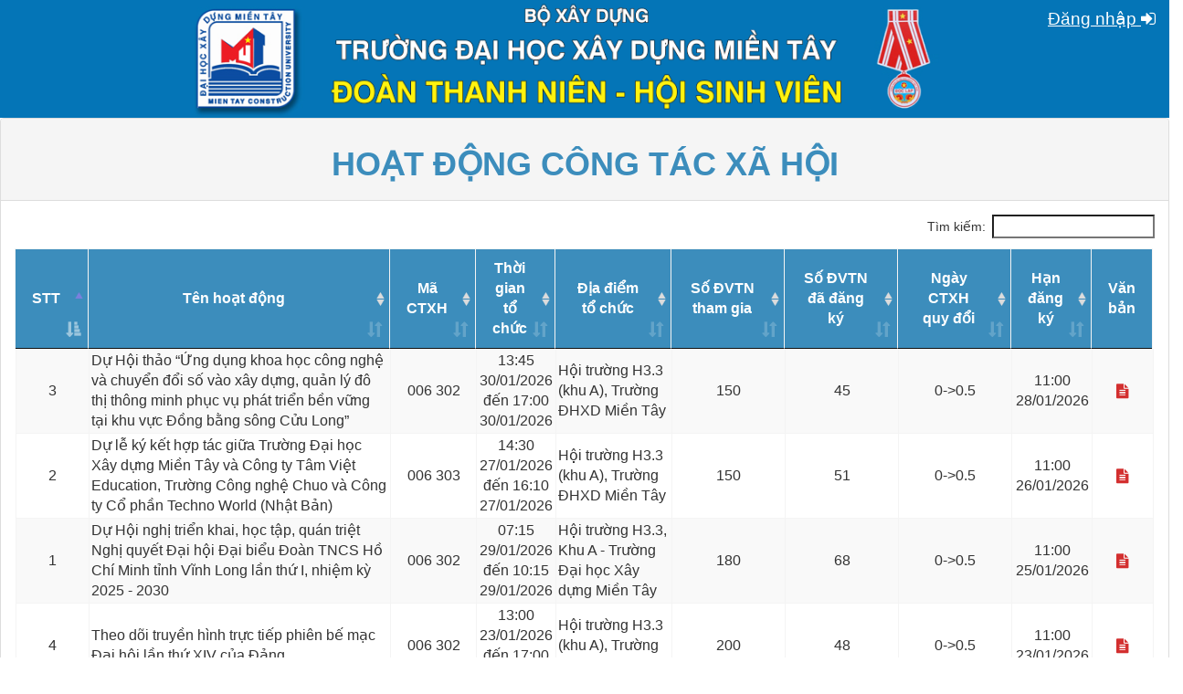

--- FILE ---
content_type: text/html; charset=utf-8
request_url: http://ctxh.mtu.edu.vn/?ArticleId=5ad80ff4-1d39-4c1d-8649-17d28ccb756c
body_size: 2845
content:


<html xmlns="http://www.w3.org/1999/xhtml">

<head>
    <title>Đoàn Thanh niên Trường ĐH Xây Dựng Miền Tây</title>
    <meta charset="utf-8">
    <meta name="viewport" content="width=device-width, initial-scale=1.0">
    <meta property="og:image" content="/images/trangchu/new_banner.png">
    <link href="/css/trangchu/site.css" rel="stylesheet">
    <link href="/css/trangchu/bsmenu.css" rel="stylesheet">
    <link rel="stylesheet" href="/Content/bower_components/bootstrap/dist/css/bootstrap.min.css">
    <link rel="stylesheet" href="/Content/bower_components/font-awesome/css/font-awesome.min.css">
    <link rel="stylesheet" href="/Content/bower_components/Ionicons/css/ionicons.min.css">
    
    <!-- bootstrap datepicker -->
    <link href="/Content/bootstrap-datetimepicker.css" rel="stylesheet" />
    <link rel="stylesheet" href="/Content/bower_components/bootstrap-datepicker/dist/css/bootstrap-datepicker.min.css">
    <link href="/Scripts/datetimepicker/bootstrap-datetimepicker.min.4.17.css" rel="stylesheet" />
    <link rel="stylesheet" href="/Content/plugins/iCheck/all.css">
    <link href="/Content/plugins/iCheck/square/blue.css" rel="stylesheet" />
    <link href="/Content/bootstrap-combobox.css" rel="stylesheet" />
    <!-- Bootstrap time Picker -->
    <link rel="stylesheet" href="/Content/plugins/timepicker/bootstrap-timepicker.min.css">
    <link href="/css/bootstrap-datetimepicker.min.css" rel="stylesheet" />
    <!-- Theme style -->
    <link rel="stylesheet" href="/Content/dist/css/AdminLTE.min.css">
    <link rel="stylesheet" href="/Content/dist/css/skins/_all-skins.min.css">

    <!-- Google Font -->
    
    
    <link rel="stylesheet" type="text/css" href="/Scripts/datatable.net.1.10.19/css/jquery.dataTables.css">
    <link rel="icon" href="/images/logo-2.ico">

    
    <link href="/Content/css/custom.css" rel="stylesheet" />
    <!-- Include Fancytree skin and library -->
    <link href="/Content/css/fancytree/ui.fancytree.css" rel="stylesheet" type="text/css" />
    <!--Datatable-->
    <link href="/Scripts/datatable/dataTables.bootstrap.css" rel="stylesheet" />

    <link href="/bundles/datatables?v=fbOs3vGFcFNsitc2tBa2R0Mxc-VEoqycwXy9CWNRuMc1" rel="stylesheet"/>

    <link href="/Content/plugins/select2/css/select2.min.css" rel="stylesheet" />

    <!--Import javascitp-->
    <script src="/Scripts/jquery-3.1.1.min.js"></script>
    
    <script src="/Scripts/jquery-ui.js"></script>
    <!-- Bootstrap 3.3.7 -->
    <script src="/Content/bower_components/bootstrap/dist/js/bootstrap.min.js"></script>
    <script src="/Scripts/autocomplete/bootstrap3-typeahead.js"></script>

    <!-- date-range-picker - cmt 09/07/2019 -->
    <script src="/Content/bower_components/moment/min/moment.min.js"></script>
    
    <!-- bootstrap datepicker -->
    <script src="/Scripts/datetimepicker/bootstrap-datetimepicker.min.4.17.js"></script>
    <script src="/Scripts/bootstrap-datepicker.js"></script>
    <script src="/Scripts/bootstrap-combobox.js"></script>
    

    <!-- bootstrap time picker -->
    <script src="/Content/plugins/timepicker/bootstrap-timepicker.min.js"></script>
    <!-- SlimScroll - cmt 09/07/2019 -->
    <script src="/Content/bower_components/jquery-slimscroll/jquery.slimscroll.min.js"></script>
    <!-- iCheck 1.0.1 -->
    <script src="/Content/plugins/iCheck/icheck.min.js"></script>
    <!-- FastClick - cmt 09/07/2019 -->
    
    
    <script src="/bundles/adminlte?v=Hc-ALMmjcoSxMDvrMS-C8BqsqYhRILnjKgcBwZKaoOs1"></script>

    <script src="/Scripts/fancytree/jquery.fancytree-all-deps.min.js"></script>
    <!-- Datatable -->
    
    <script src="/Scripts/datatable.net.1.10.19/js/jquery.dataTables.min.js"></script>
    <script src="/Scripts/bootbox.js"></script>
    <script src="/Scripts/common/common.js?rl=4"></script>
    <script src="/Content/plugins/select2/js/select2.full.min.js"></script>
</head>

<body>
    <style>
        .top-right {
            position: absolute;
            top: 8px;
            right: 30px;
            font-size: 14pt;
            color: white;
            text-decoration: underline;
        }
    </style>
    <div>
        <header class="col-12">
        </header>
        <!--Navbar-->
        <div class="">
            
            <div class="row">
                <div class="col-lg-12">
                    <a href="/">
                        <img src="/images/trangchu/Banner_DTN_HSV.png" class="img-responsive hidden-xs hidden-sm" style="width:100%">
                    </a>
                    <a class="top-right" href="/login/"> Đăng nhập <i class="fa fa-sign-in"></i> </a>
                </div>
            </div>
            <div class="row">
                <div class="col-lg-12">
                    <div class="main-status">
                    </div>
                    <div class="panel panel-default panel-margin-top">
                        <div class="panel-heading title_danhmuc">
                            <div class="row">
                                <div class="col-sm-12" style="color: #3c8dbc; font-weight: bold">
                                    <h1><b>HOẠT ĐỘNG CÔNG TÁC XÃ HỘI</b></h1>
                                </div>
                            </div>
                        </div>
                        <div class="panel-body">
                            <div class="dataTable_wrapper" id="dataTable_wrapper">
                                <table class="table table-striped table-bordered table-hover font-table" id="tbl-trangchu-hoatdong">
                                    <thead>
                                        <tr class="background-header-table">
                                            <th class="sorting_asc text-center" style="vertical-align: middle;">STT</th>
                                            <th class="sorting_asc text-center" style="vertical-align: middle;">Tên hoạt động</th>
                                            <th class="sorting_asc text-center" style="vertical-align: middle;">Mã CTXH</th>
                                            <th class="sorting_asc text-center" style="vertical-align: middle;">Thời gian tổ chức</th>
                                            <th class="sorting_asc text-center" style="vertical-align: middle;">Địa điểm tổ chức</th>
                                            <th class="sorting_asc text-center" style="vertical-align: middle;">Số ĐVTN<br />tham gia</th>
                                            <th class="sorting_asc text-center" style="vertical-align: middle;">Số ĐVTN<br />đã đăng ký</th>
                                            <th class="sorting_asc text-center" style="vertical-align: middle;">Ngày CTXH<br />quy đổi</th>
                                            <th class="sorting_asc text-center" style="vertical-align: middle;">Hạn đăng ký</th>
                                            <th class="sorting_asc text-center" style="vertical-align: middle;">Văn bản</th>
                                        </tr>
                                    </thead>
                                </table>
                            </div>
                        </div>
                    </div>
                </div>
            </div>
        </div>
        <br>

        <style>
            .tabNews ul.nav a:hover {
                background-color: #fff !important;
            }

            .tabNews ul.dropdown-menu a:hover {
                background-color: #ff0000 !important;
            }
        </style>
    </div>

    <footer class="footer-distributed col-12" style="padding: 5px 60px 10px;">
        <table style="color: white;">
            <tr>
                <td width="80%">
                    <h3>
                        ĐOÀN THANH NIÊN&nbsp;- HỘI SINH VIÊN TRƯỜNG ĐẠI HỌC XÂY DỰNG MIỀN TÂY
                    </h3>
                    <p>
                        Địa chỉ: 20B Phó Cơ Điều, Phường 3, Tp. Vĩnh Long, Tỉnh Vĩnh Long
                    </p>
                    <p>
                        Email: vanphongdoan@mtu.edu.vn
                    </p>
                    <p>
                        Version 1.4 - Copyright © 2019 Viễn Thông Vĩnh Long. Địa chỉ: Số 3, Trưng Nữ Vương, phường 1, TP Vĩnh Long, tỉnh Vĩnh Long
                    </p>
                </td>
                <td>
                    <div class="footer-company-name">
                        <img src="/images/trangchu/Logo Doan.png" class="img-responsive hidden-xs hidden-sm" style="width:35%; display: inline-block;">
                        <img src="/images/trangchu/Logo Hoi.png" class="img-responsive hidden-xs hidden-sm" style="width:35%; display: inline-block; margin-left: 30px;">
                    </div>
                </td>
            </tr>
        </table>
    </footer>
    <div id="view-show"></div>
    <script src="/Scripts/trangchu/trangchu.js"></script>
</body>

</html>

--- FILE ---
content_type: text/css
request_url: http://ctxh.mtu.edu.vn/css/trangchu/site.css
body_size: 1045
content:





.panel {
    border-radius: 0px;
    /*border: none;*/
    border: 1px solid #eeeeee;
}

.panel-heading {
    border-top-right-radius: 0px;
    border-top-left-radius: 0px;
    text-align: center;
}

.panel-primary > .panel-heading {
    background-color: #3c8dbc;
}

.panel-body {
    padding-left: 0px;
    padding-right: 0px;
}

    .panel-body ul li a:hover {
        color: red;
        text-decoration: none;
    }

    .panel-body ul li {
        margin-bottom: 15px;
    }


#searchString {
    border: 1px solid #eea236;
}

/*============ Page Scroll to Top ============ */

.scrollup {
    width: 40px;
    height: 40px;
    opacity: 1;
    position: fixed;
    bottom: 22px;
    right: 20px;
    display: none;
    text-indent: -9999px;
    background: #fd602c url(../../images/trangchu/scroll-top-arrow.png) no-repeat 15px 16px;
    z-index: 999;
}

    .scrollup.orange {
        background: #fd602c url(../../images/trangchu/scroll-top-arrow.png) no-repeat 15px 16px;
    }

    .scrollup.orange2 {
        background: #fd602c url(../../images/trangchu/scroll-top-arrow.png) no-repeat 15px 16px;
    }

    .scrollup.violet {
        background: #fd602c url(../../images/trangchu/scroll-top-arrow.png) no-repeat 15px 16px;
    }

    .scrollup.green2 {
        background: #fd602c url(../../images/trangchu/scroll-top-arrow.png) no-repeat 15px 16px;
    }

    .scrollup.red {
        background: #e93e21 url(../../images/trangchu/scroll-top-arrow.png) no-repeat 15px 16px;
    }

    .scrollup.yellow {
        background: #f26522 url(../../images/trangchu/scroll-top-arrow.png) no-repeat 15px 16px;
    }

    .scrollup.red2 {
        background: #ea3628 url(../../images/trangchu/scroll-top-arrow.png) no-repeat 15px 16px;
    }

    .scrollup.white {
        border: 1px solid #161616;
        background: #fff url(../img/scroll-top-arrow2.png) no-repeat 15px 16px;
    }

    .scrollup.yellow-green {
        background: #dbdc33 url(../../images/trangchu/scroll-top-arrow.png) no-repeat 15px 16px;
    }

    .scrollup.brown {
        background: #8b501f url(../../images/trangchu/scroll-top-arrow.png) no-repeat 15px 16px;
    }

    .scrollup.yellow-2 {
        background: #fcc813 url(../../images/trangchu/scroll-top-arrow.png) no-repeat 15px 16px;
    }

    .scrollup.yellow-green-2 {
        background: #e9ee42 url(../../images/trangchu/scroll-top-arrow.png) no-repeat 15px 16px;
    }

    .scrollup.yellow-3 {
        background: #f7c800 url(../../images/trangchu/scroll-top-arrow.png) no-repeat 15px 16px;
    }

    .scrollup.pink {
        background: #f51f6f url(../../images/trangchu/scroll-top-arrow.png) no-repeat 15px 16px;
    }

    .scrollup.pink-3 {
        background: #ce0a6c url(../../images/trangchu/scroll-top-arrow.png) no-repeat 15px 16px;
    }

    .scrollup.orange-3 {
        background: #ff971c url(../../images/trangchu/scroll-top-arrow.png) no-repeat 15px 16px;
    }

    .scrollup.orange-4 {
        background: #ff9320 url(../../images/trangchu/scroll-top-arrow.png) no-repeat 15px 16px;
    }

    .scrollup.dark {
        background: #161616 url(../../images/trangchu/scroll-top-arrow.png) no-repeat 15px 16px;
    }

    .scrollup.green-3 {
        background: #a5d549 url(../../images/trangchu/scroll-top-arrow.png) no-repeat 15px 16px;
    }

    .scrollup.green-4 {
        background: #8ac700 url(../../images/trangchu/scroll-top-arrow.png) no-repeat 15px 16px;
    }

    .scrollup.stone {
        background: #c3a254 url(../../images/trangchu/scroll-top-arrow.png) no-repeat 15px 16px;
    }

    .scrollup.brown-2 {
        background: #b5854d url(../../images/trangchu/scroll-top-arrow.png) no-repeat 15px 16px;
    }

    .scrollup.red-4 {
        background: #f43819 url(../../images/trangchu/scroll-top-arrow.png) no-repeat 15px 16px;
    }

    .scrollup.red-5 {
        background: #ed3325 url(../../images/trangchu/scroll-top-arrow.png) no-repeat 15px 16px;
    }

    .scrollup.cyan {
        background: #42d1aa url(../../images/trangchu/scroll-top-arrow.png) no-repeat 15px 16px;
    }

    .scrollup.yellow-4 {
        background: #e9b444 url(../../images/trangchu/scroll-top-arrow.png) no-repeat 15px 16px;
    }

    .scrollup.blue {
        background: #1fbef0 url(../../images/trangchu/scroll-top-arrow.png) no-repeat 15px 16px;
    }



.navbar-inverse .navbar-nav > .active > a {
    color: #ffffff;
    background-color: #093958;
}

    .navbar-inverse .navbar-nav > .active > a:hover,
    .navbar-inverse .navbar-nav > .active > a:focus {
        background-color: #093958 !important;
    }

/*foooterr*/
footer {
    background-color: #3c8dbc;
    color: white;
}

--- FILE ---
content_type: text/css
request_url: http://ctxh.mtu.edu.vn/css/trangchu/bsmenu.css
body_size: 389
content:
ul {
    list-style-type: none;
    margin: 0;
    padding: 0;
    overflow: hidden;
    background-color: #3C8DBC;
}

li {
    float: left;
    border-right: 1px solid #bbb;
}

    li:last-child {
        border-right: none;
    }

    li a {
        display: block;
        color: white;
        text-align: center;
        padding: 14px 16px;
        text-decoration: none;
    }

        li a:hover:not(.active) {
            background-color: #111;
        }

.active {
    background-color: #333;
}


--- FILE ---
content_type: text/css
request_url: http://ctxh.mtu.edu.vn/Content/css/custom.css
body_size: 1588
content:
.align-text-column-datatable {
    text-align: center
}

.table thead tr {
    background-color: #3C8DBC !important;
    color: white !important;
}

.modal-body.modal-background {
    background-color: #FFFAF0
}

.modal {
    overflow: auto !important
}

span.caption {
    text-align: center;
    position: absolute;
    top: 50%;
    left: 50%;
    margin-left: -54px;
    margin-top: 71px;
    color: #fff;
    font-size: 16px
}

button.btn.btnhaidong.vang {
    color: #8B4513;
    background-color: #F5F5F5;
    font-weight: 700;
    font-size: 15px
}

    button.btn.btnhaidong.vang:hover {
        border: 1px solid #add8e6
    }

button.btn.btnhaidong.xanh {
    color: #3800FF;
    font-weight: 700;
    font-size: 17px;
    background-color: #F5F5F5
}

    button.btn.btnhaidong.xanh:hover {
        border: 1px solid #add8e6
    }

button.btn.btntim {
    background-color: #483D8B;
    color: #FF0;
    font-weight: 700;
    font-size: 15px;
    border: 2px solid gray
}

.GroupBox {
    border-collapse: separate;
    border: 1px Solid #000;
    padding: 6px 6px 12px;
    margin: 10px 0
}

span.spanGroupBox {
    background-color: #2F4F4F;
    display: inline-block;
    left: 18px;
    margin-right: 18px;
    line-height: 16px;
    padding: 0 5px 0 6px;
    position: relative;
    top: -16px;
    color: #FF0;
    text-transform: uppercase;
    font: 16px "Roboto Medium",Helvetica,"Droid Sans",Tahoma,Geneva,sans-serif;
    font-size: 1.2em
}

label.RAQDTextDo {
    color: #DC145A
}

label.RAQDTextDoDam {
    color: #B30000
}

label.RAQDTextXanhDuong {
    color: #3A00FF
}

label.RAQDTextXanhLa {
    color: #3A6400
}

label.RAQDTextHong {
    font-size: 23px;
    color: #9400D3
}

button.btn.RAWDbtnDieuChinh {
    background-color: #2F4F4F;
    color: #fff;
    font-size: 18px;
    border-radius: 0;
    width: 100%;
    margin: 0
}

.widthReportViewer {
    width: fit-content
}

label.RAQDTextHinhThuc {
    width: 90%;
    background-color: #9932CC;
    color: #FF0;
    font-size: 20px;
    padding: 5px
}

label.RAQDTextSoTienPhat {
    width: 90%;
    background-color: #9932CC;
    color: #FF0;
    font-size: 33px;
    padding: 0 5px
}

.load {
    width: 100%;
    height: 100%;
    background: gray;
    opacity: .8;
    position: fixed;
    top: 0;
    left: 0;
    z-index: 100000000000;
    display: block;
    overflow: hidden;
    text-align: center
}

    .load img {
        opacity: 1;
        width: 150px;
        height: 150px;
        position: absolute;
        top: 50%;
        left: 50%;
        margin-top: -75px;
        margin-left: -75px
    }

.caption {
    display: block
}

.loader {
    width: 100%;
    height: 100%;
    background: #00b8ff;
    position: fixed;
    top: 0;
    left: 0;
    z-index: 100000000000;
    display: block;
    overflow: hidden
}

.icon {
    font-size: 80px;
    color: #fff;
    position: absolute;
    top: 50%;
    left: 50%;
    margin-top: -40px;
    margin-left: -40px
}

.xoay {
    animation: xoay 1.5s linear infinite;
    -moz-animation: xoay 1.5s linear infinite;
    -ms-animation: xoay 1.5s linear infinite;
    -o-animation: xoay 1.5s linear infinite;
    -webkit-animation: xoay 1.5s linear infinite
}

@-webkit-keyframes xoay {
    from {
        -ms-transform: rotate(0deg);
        -moz-transform: rotate(0deg);
        -o-transform: rotate(0deg);
        -webkit-transform: rotate(0deg);
        transform: rotate(0deg)
    }

    to {
        -ms-transform: rotate(360deg);
        -moz-transform: rotate(360deg);
        -o-transform: rotate(360deg);
        -webkit-transform: rotate(360deg);
        transform: rotate(360deg)
    }
}

div.dt-buttons {
    float: left !important;
    margin-left: 0 !important;
    margin-bottom: 8px !important
}

    div.dt-buttons span {
        color: #fff !important
    }
/*form tìm kiếm*/
.dv-timkiem {
    border: dashed #ccc 1px;
    margin: 5px 0px 15px 0px;
    padding-left: 0px !important;
}

    .dv-timkiem .tim-kiem-bien-ban {
        height: 30px;
        width: 150px;
        background-color: #3c8dbc;
        border-bottom-right-radius: 15px;
        color: #ffffff;
        padding-left: 5px;
        padding-top: 5px;
        margin-bottom: 10px;
        cursor: pointer;
    }

    .dv-timkiem #dv-body-timkiem {
        padding-left: 10px;
        padding-right: 10px;
       display:none;
    }

/*---------------------------------*/


--- FILE ---
content_type: text/javascript; charset=utf-8
request_url: http://ctxh.mtu.edu.vn/bundles/adminlte?v=Hc-ALMmjcoSxMDvrMS-C8BqsqYhRILnjKgcBwZKaoOs1
body_size: 6989
content:
if("undefined"==typeof jQuery)throw new Error("AdminLTE requires jQuery");+function(n){"use strict";function i(i){return this.each(function(){var e=n(this),u=e.data(r),o;if(u||(o=n.extend({},f,e.data(),"object"==typeof i&&i),e.data(r,u=new t(e,o))),"string"==typeof u){if(void 0===u[i])throw new Error("No method named "+i);u[i]()}})}var r="lte.boxrefresh",f={source:"",params:{},trigger:".refresh-btn",content:".box-body",loadInContent:!0,responseType:"",overlayTemplate:'<div class="overlay"><div class="fa fa-refresh fa-spin"><\/div><\/div>',onLoadStart:function(){},onLoadDone:function(n){return n}},e={data:'[data-widget="box-refresh"]'},t=function(t,i){if(this.element=t,this.options=i,this.$overlay=n(i.overlayTemplate),""===i.source)throw new Error("Source url was not defined. Please specify a url in your BoxRefresh source option.");this._setUpListeners();this.load()},u;t.prototype.load=function(){this._addOverlay();this.options.onLoadStart.call(n(this));n.get(this.options.source,this.options.params,function(t){this.options.loadInContent&&n(this.element).find(this.options.content).html(t);this.options.onLoadDone.call(n(this),t);this._removeOverlay()}.bind(this),""!==this.options.responseType&&this.options.responseType)};t.prototype._setUpListeners=function(){n(this.element).on("click",this.options.trigger,function(n){n&&n.preventDefault();this.load()}.bind(this))};t.prototype._addOverlay=function(){n(this.element).append(this.$overlay)};t.prototype._removeOverlay=function(){n(this.$overlay).remove()};u=n.fn.boxRefresh;n.fn.boxRefresh=i;n.fn.boxRefresh.Constructor=t;n.fn.boxRefresh.noConflict=function(){return n.fn.boxRefresh=u,this};n(window).on("load",function(){n(e.data).each(function(){i.call(n(this))})})}(jQuery),function(n){"use strict";function u(t){return this.each(function(){var r=n(this),u=r.data(f),e;if(u||(e=n.extend({},s,r.data(),"object"==typeof t&&t),r.data(f,u=new i(r,e))),"string"==typeof t){if(void 0===u[t])throw new Error("No method named "+t);u[t]()}})}var f="lte.boxwidget",s={animationSpeed:500,collapseTrigger:'[data-widget="collapse"]',removeTrigger:'[data-widget="remove"]',collapseIcon:"fa-minus",expandIcon:"fa-plus",removeIcon:"fa-times"},t={data:".box",collapsed:".collapsed-box",header:".box-header",body:".box-body",footer:".box-footer",tools:".box-tools"},e={collapsed:"collapsed-box"},r={collapsing:"collapsing.boxwidget",collapsed:"collapsed.boxwidget",expanding:"expanding.boxwidget",expanded:"expanded.boxwidget",removing:"removing.boxwidget",removed:"removed.boxwidget"},i=function(n,t){this.element=n;this.options=t;this._setUpListeners()},o;i.prototype.toggle=function(){n(this.element).is(t.collapsed)?this.expand():this.collapse()};i.prototype.expand=function(){var u=n.Event(r.expanded),f=n.Event(r.expanding),o=this.options.collapseIcon,i=this.options.expandIcon;n(this.element).removeClass(e.collapsed);n(this.element).children(t.header+", "+t.body+", "+t.footer).children(t.tools).find("."+i).removeClass(i).addClass(o);n(this.element).children(t.body+", "+t.footer).slideDown(this.options.animationSpeed,function(){n(this.element).trigger(u)}.bind(this)).trigger(f)};i.prototype.collapse=function(){var u=n.Event(r.collapsed),i=(n.Event(r.collapsing),this.options.collapseIcon),f=this.options.expandIcon;n(this.element).children(t.header+", "+t.body+", "+t.footer).children(t.tools).find("."+i).removeClass(i).addClass(f);n(this.element).children(t.body+", "+t.footer).slideUp(this.options.animationSpeed,function(){n(this.element).addClass(e.collapsed);n(this.element).trigger(u)}.bind(this)).trigger(expandingEvent)};i.prototype.remove=function(){var t=n.Event(r.removed),i=n.Event(r.removing);n(this.element).slideUp(this.options.animationSpeed,function(){n(this.element).trigger(t);n(this.element).remove()}.bind(this)).trigger(i)};i.prototype._setUpListeners=function(){var t=this;n(this.element).on("click",this.options.collapseTrigger,function(i){return i&&i.preventDefault(),t.toggle(n(this)),!1});n(this.element).on("click",this.options.removeTrigger,function(i){return i&&i.preventDefault(),t.remove(n(this)),!1})};o=n.fn.boxWidget;n.fn.boxWidget=u;n.fn.boxWidget.Constructor=i;n.fn.boxWidget.noConflict=function(){return n.fn.boxWidget=o,this};n(window).on("load",function(){n(t.data).each(function(){u.call(n(this))})})}(jQuery),function(n){"use strict";function u(t){return this.each(function(){var r=n(this),u=r.data(f),e;u||(e=n.extend({},s,r.data(),"object"==typeof t&&t),r.data(f,u=new i(r,e)));"string"==typeof t&&u.toggle()})}var f="lte.controlsidebar",s={slide:!0},t={sidebar:".control-sidebar",data:'[data-toggle="control-sidebar"]',open:".control-sidebar-open",bg:".control-sidebar-bg",wrapper:".wrapper",content:".content-wrapper",boxed:".layout-boxed"},r={open:"control-sidebar-open",fixed:"fixed"},e={collapsed:"collapsed.controlsidebar",expanded:"expanded.controlsidebar"},i=function(n,t){this.element=n;this.options=t;this.hasBindedResize=!1;this.init()},o;i.prototype.init=function(){n(this.element).is(t.data)||n(this).on("click",this.toggle);this.fix();n(window).resize(function(){this.fix()}.bind(this))};i.prototype.toggle=function(i){i&&i.preventDefault();this.fix();n(t.sidebar).is(t.open)||n("body").is(t.open)?this.collapse():this.expand()};i.prototype.expand=function(){this.options.slide?n(t.sidebar).addClass(r.open):n("body").addClass(r.open);n(this.element).trigger(n.Event(e.expanded))};i.prototype.collapse=function(){n("body, "+t.sidebar).removeClass(r.open);n(this.element).trigger(n.Event(e.collapsed))};i.prototype.fix=function(){n("body").is(t.boxed)&&this._fixForBoxed(n(t.bg))};i.prototype._fixForBoxed=function(i){i.css({position:"absolute",height:n(t.wrapper).height()})};o=n.fn.controlSidebar;n.fn.controlSidebar=u;n.fn.controlSidebar.Constructor=i;n.fn.controlSidebar.noConflict=function(){return n.fn.controlSidebar=o,this};n(document).on("click",t.data,function(t){t&&t.preventDefault();u.call(n(this),"toggle")})}(jQuery),function(n){"use strict";function i(i){return this.each(function(){var u=n(this),f=u.data(r);f||u.data(r,f=new t(u));"string"==typeof i&&f.toggle(u)})}var r="lte.directchat",u={data:'[data-widget="chat-pane-toggle"]',box:".direct-chat"},e={open:"direct-chat-contacts-open"},t=function(n){this.element=n},f;t.prototype.toggle=function(n){n.parents(u.box).first().toggleClass(e.open)};f=n.fn.directChat;n.fn.directChat=i;n.fn.directChat.Constructor=t;n.fn.directChat.noConflict=function(){return n.fn.directChat=f,this};n(document).on("click",u.data,function(t){t&&t.preventDefault();i.call(n(this),"toggle")})}(jQuery),function(n){"use strict";function u(t){return this.each(function(){var u=n(this),r=u.data(f),e;if(r||(e=n.extend({},o,u.data(),"object"==typeof t&&t),u.data(f,r=new i(e))),"string"==typeof t){if(void 0===r[t])throw new Error("No method named "+t);r[t]()}})}var f="lte.layout",o={slimscroll:!0,resetHeight:!0},t={wrapper:".wrapper",contentWrapper:".content-wrapper",layoutBoxed:".layout-boxed",mainFooter:".main-footer",mainHeader:".main-header",sidebar:".sidebar",controlSidebar:".control-sidebar",fixed:".fixed",sidebarMenu:".sidebar-menu",logo:".main-header .logo"},r={fixed:"fixed",holdTransition:"hold-transition"},i=function(n){this.options=n;this.bindedResize=!1;this.activate()},e;i.prototype.activate=function(){this.fix();this.fixSidebar();n("body").removeClass(r.holdTransition);this.options.resetHeight&&n("body, html, "+t.wrapper).css({height:"auto","min-height":"100%"});this.bindedResize||(n(window).resize(function(){this.fix();this.fixSidebar();n(t.logo+", "+t.sidebar).one("webkitTransitionEnd otransitionend oTransitionEnd msTransitionEnd transitionend",function(){this.fix();this.fixSidebar()}.bind(this))}.bind(this)),this.bindedResize=!0);n(t.sidebarMenu).on("expanded.tree",function(){this.fix();this.fixSidebar()}.bind(this));n(t.sidebarMenu).on("collapsed.tree",function(){this.fix();this.fixSidebar()}.bind(this))};i.prototype.fix=function(){var e,u;n(t.layoutBoxed+" > "+t.wrapper).css("overflow","hidden");var o=n(t.mainFooter).outerHeight()||0,s=n(t.mainHeader).outerHeight()||0,h=s+o,i=n(window).height(),f=n(t.sidebar).height()||0;n("body").hasClass(r.fixed)?n(t.contentWrapper).css("min-height",i-o):(i>=f+s?(n(t.contentWrapper).css("min-height",i-h),e=i-h):(n(t.contentWrapper).css("min-height",f),e=f),u=n(t.controlSidebar),void 0!==u&&u.height()>e&&n(t.contentWrapper).css("min-height",u.height()))};i.prototype.fixSidebar=function(){if(!n("body").hasClass(r.fixed))return void(void 0!==n.fn.slimScroll&&n(t.sidebar).slimScroll({destroy:!0}).height("auto"));this.options.slimscroll&&void 0!==n.fn.slimScroll&&n(t.sidebar).slimScroll({height:n(window).height()-n(t.mainHeader).height()+"px"})};e=n.fn.layout;n.fn.layout=u;n.fn.layout.Constuctor=i;n.fn.layout.noConflict=function(){return n.fn.layout=e,this};n(window).on("load",function(){u.call(n("body"))})}(jQuery),function(n){"use strict";function f(t){return this.each(function(){var i=n(this),u=i.data(e),f;u||(f=n.extend({},s,i.data(),"object"==typeof t&&t),i.data(e,u=new r(f)));"toggle"===t&&u.toggle()})}var e="lte.pushmenu",s={collapseScreenSize:767,expandOnHover:!1,expandTransitionDelay:200},i={collapsed:".sidebar-collapse",open:".sidebar-open",mainSidebar:".main-sidebar",contentWrapper:".content-wrapper",searchInput:".sidebar-form .form-control",button:'[data-toggle="push-menu"]',mini:".sidebar-mini",expanded:".sidebar-expanded-on-hover",layoutFixed:".fixed"},t={collapsed:"sidebar-collapse",open:"sidebar-open",mini:"sidebar-mini",expanded:"sidebar-expanded-on-hover",expandFeature:"sidebar-mini-expand-feature",layoutFixed:"fixed"},u={expanded:"expanded.pushMenu",collapsed:"collapsed.pushMenu"},r=function(n){this.options=n;this.init()},o;r.prototype.init=function(){(this.options.expandOnHover||n("body").is(i.mini+i.layoutFixed))&&(this.expandOnHover(),n("body").addClass(t.expandFeature));n(i.contentWrapper).click(function(){n(window).width()<=this.options.collapseScreenSize&&n("body").hasClass(t.open)&&this.close()}.bind(this));n(i.searchInput).click(function(n){n.stopPropagation()})};r.prototype.toggle=function(){var r=n(window).width(),i=!n("body").hasClass(t.collapsed);r<=this.options.collapseScreenSize&&(i=n("body").hasClass(t.open));i?this.close():this.open()};r.prototype.open=function(){n(window).width()>this.options.collapseScreenSize?n("body").removeClass(t.collapsed).trigger(n.Event(u.expanded)):n("body").addClass(t.open).trigger(n.Event(u.expanded))};r.prototype.close=function(){n(window).width()>this.options.collapseScreenSize?n("body").addClass(t.collapsed).trigger(n.Event(u.collapsed)):n("body").removeClass(t.open+" "+t.collapsed).trigger(n.Event(u.collapsed))};r.prototype.expandOnHover=function(){n(i.mainSidebar).hover(function(){n("body").is(i.mini+i.collapsed)&&n(window).width()>this.options.collapseScreenSize&&this.expand()}.bind(this),function(){n("body").is(i.expanded)&&this.collapse()}.bind(this))};r.prototype.expand=function(){setTimeout(function(){n("body").removeClass(t.collapsed).addClass(t.expanded)},this.options.expandTransitionDelay)};r.prototype.collapse=function(){setTimeout(function(){n("body").removeClass(t.expanded).addClass(t.collapsed)},this.options.expandTransitionDelay)};o=n.fn.pushMenu;n.fn.pushMenu=f;n.fn.pushMenu.Constructor=r;n.fn.pushMenu.noConflict=function(){return n.fn.pushMenu=o,this};n(document).on("click",i.button,function(t){t.preventDefault();f.call(n(this),"toggle")});n(window).on("load",function(){f.call(n(i.button))})}(jQuery),function(n){"use strict";function i(i){return this.each(function(){var f=n(this),u=f.data(r),o;if(u||(o=n.extend({},e,f.data(),"object"==typeof i&&i),f.data(r,u=new t(f,o))),"string"==typeof u){if(void 0===u[i])throw new Error("No method named "+i);u[i]()}})}var r="lte.todolist",e={onCheck:function(n){return n},onUnCheck:function(n){return n}},u={data:'[data-widget="todo-list"]'},o={done:"done"},t=function(n,t){this.element=n;this.options=t;this._setUpListeners()},f;t.prototype.toggle=function(n){if(n.parents(u.li).first().toggleClass(o.done),!n.prop("checked"))return void this.unCheck(n);this.check(n)};t.prototype.check=function(n){this.options.onCheck.call(n)};t.prototype.unCheck=function(n){this.options.onUnCheck.call(n)};t.prototype._setUpListeners=function(){var t=this;n(this.element).on("change ifChanged","input:checkbox",function(){t.toggle(n(this))})};f=n.fn.todoList;n.fn.todoList=i;n.fn.todoList.Constructor=t;n.fn.todoList.noConflict=function(){return n.fn.todoList=f,this};n(window).on("load",function(){n(u.data).each(function(){i.call(n(this))})})}(jQuery),function(n){"use strict";function u(t){return this.each(function(){var r=n(this),u;r.data(f)||(u=n.extend({},s,r.data(),"object"==typeof t&&t),r.data(f,new i(r,u)))})}var f="lte.tree",s={animationSpeed:500,accordion:!0,followLink:!1,trigger:".treeview a"},t={tree:".tree",treeview:".treeview",treeviewMenu:".treeview-menu",open:".menu-open, .active",li:"li",data:'[data-widget="tree"]',active:".active"},r={open:"menu-open",tree:"tree"},e={collapsed:"collapsed.tree",expanded:"expanded.tree"},i=function(i,u){this.element=i;this.options=u;n(this.element).addClass(r.tree);n(t.treeview+t.active,this.element).addClass(r.open);this._setUpListeners()},o;i.prototype.toggle=function(n,i){var f=n.next(t.treeviewMenu),u=n.parent(),e=u.hasClass(r.open);u.is(t.treeview)&&(this.options.followLink&&"#"!==n.attr("href")||i.preventDefault(),e?this.collapse(f,u):this.expand(f,u))};i.prototype.expand=function(i,u){var s=n.Event(e.expanded),f,o;this.options.accordion&&(f=u.siblings(t.open),o=f.children(t.treeviewMenu),this.collapse(o,f));u.addClass(r.open);i.slideDown(this.options.animationSpeed,function(){n(this.element).trigger(s)}.bind(this))};i.prototype.collapse=function(t,i){var u=n.Event(e.collapsed);i.removeClass(r.open);t.slideUp(this.options.animationSpeed,function(){n(this.element).trigger(u)}.bind(this))};i.prototype._setUpListeners=function(){var t=this;n(this.element).on("click",this.options.trigger,function(i){t.toggle(n(this),i)})};o=n.fn.tree;n.fn.tree=u;n.fn.tree.Constructor=i;n.fn.tree.noConflict=function(){return n.fn.tree=o,this};n(window).on("load",function(){n(t.data).each(function(){u.call(n(this))})})}(jQuery);$(function(){"use strict";function tt(n){if(typeof Storage!="undefined")return localStorage.getItem(n);window.alert("Please use a modern browser to properly view this template!")}function it(n,t){typeof Storage!="undefined"?localStorage.setItem(n,t):window.alert("Please use a modern browser to properly view this template!")}function o(n){$("body").toggleClass(n);f.fixSidebar();$("body").hasClass("fixed")&&n=="fixed"&&(u.expandOnHover(),f.activate());i.fix()}function s(n){return $.each(r,function(n){$("body").removeClass(r[n])}),$("body").addClass(n),it("skin",n),!1}function rt(){var n=tt("skin");n&&$.inArray(n,r)&&s(n);$("[data-skin]").on("click",function(n){$(this).hasClass("knob")||(n.preventDefault(),s($(this).data("skin")))});$("[data-layout]").on("click",function(){o($(this).data("layout"))});$("[data-controlsidebar]").on("click",function(){o($(this).data("controlsidebar"));var n=!i.options.slide;i.options.slide=n;n||$(".control-sidebar").removeClass("control-sidebar-open")});$('[data-sidebarskin="toggle"]').on("click",function(){var n=$(".control-sidebar");n.hasClass("control-sidebar-dark")?(n.removeClass("control-sidebar-dark"),n.addClass("control-sidebar-light")):(n.removeClass("control-sidebar-light"),n.addClass("control-sidebar-dark"))});$('[data-enable="expandOnHover"]').on("click",function(){$(this).attr("disabled",!0);u.expandOnHover();$("body").hasClass("sidebar-collapse")||$('[data-layout="sidebar-collapse"]').click()});$("body").hasClass("fixed")&&$('[data-layout="fixed"]').attr("checked","checked");$("body").hasClass("layout-boxed")&&$('[data-layout="layout-boxed"]').attr("checked","checked");$("body").hasClass("sidebar-collapse")&&$('[data-layout="sidebar-collapse"]').attr("checked","checked")}var r,e,h,t,n,c,l,a,v,y,p,w,b,k,d,g,nt;$('[data-toggle="control-sidebar"]').controlSidebar();$('[data-toggle="push-menu"]').pushMenu();var u=$('[data-toggle="push-menu"]').data("lte.pushmenu"),i=$('[data-toggle="control-sidebar"]').data("lte.controlsidebar"),f=$("body").data("lte.layout");$(window).on("load",function(){u=$('[data-toggle="push-menu"]').data("lte.pushmenu");i=$('[data-toggle="control-sidebar"]').data("lte.controlsidebar");f=$("body").data("lte.layout")});r=["skin-blue","skin-black","skin-red","skin-yellow","skin-purple","skin-green","skin-blue-light","skin-black-light","skin-red-light","skin-yellow-light","skin-purple-light","skin-green-light"];e=$("<div />",{id:"control-sidebar-theme-demo-options-tab","class":"tab-pane active"});h=$("<li />",{"class":"active"}).html("<a href='#control-sidebar-theme-demo-options-tab' data-toggle='tab'><i class=\"fa fa-wrench\"><\/i><\/a>");$('[href="#control-sidebar-home-tab"]').parent().before(h);t=$("<div />");t.append('<h4 class="control-sidebar-heading">Layout Options<\/h4><div class="form-group"><label class="control-sidebar-subheading"><input type="checkbox"data-layout="fixed"class="pull-right"/> Fixed layout<\/label><p>Activate the fixed layout. You can\'t use fixed and boxed layouts together<\/p><\/div><div class="form-group"><label class="control-sidebar-subheading"><input type="checkbox"data-layout="layout-boxed" class="pull-right"/> Boxed Layout<\/label><p>Activate the boxed layout<\/p><\/div><div class="form-group"><label class="control-sidebar-subheading"><input type="checkbox"data-layout="sidebar-collapse"class="pull-right"/> Toggle Sidebar<\/label><p>Toggle the left sidebar\'s state (open or collapse)<\/p><\/div><div class="form-group"><label class="control-sidebar-subheading"><input type="checkbox"data-enable="expandOnHover"class="pull-right"/> Sidebar Expand on Hover<\/label><p>Let the sidebar mini expand on hover<\/p><\/div><div class="form-group"><label class="control-sidebar-subheading"><input type="checkbox"data-controlsidebar="control-sidebar-open"class="pull-right"/> Toggle Right Sidebar Slide<\/label><p>Toggle between slide over content and push content effects<\/p><\/div><div class="form-group"><label class="control-sidebar-subheading"><input type="checkbox"data-sidebarskin="toggle"class="pull-right"/> Toggle Right Sidebar Skin<\/label><p>Toggle between dark and light skins for the right sidebar<\/p><\/div>');n=$("<ul />",{"class":"list-unstyled clearfix"});c=$("<li />",{style:"float:left; width: 33.33333%; padding: 5px;"}).append('<a href="javascript:void(0)" data-skin="skin-blue" style="display: block; box-shadow: 0 0 3px rgba(0,0,0,0.4)" class="clearfix full-opacity-hover"><div><span style="display:block; width: 20%; float: left; height: 7px; background: #367fa9"><\/span><span class="bg-light-blue" style="display:block; width: 80%; float: left; height: 7px;"><\/span><\/div><div><span style="display:block; width: 20%; float: left; height: 20px; background: #222d32"><\/span><span style="display:block; width: 80%; float: left; height: 20px; background: #f4f5f7"><\/span><\/div><\/a><p class="text-center no-margin">Blue<\/p>');n.append(c);l=$("<li />",{style:"float:left; width: 33.33333%; padding: 5px;"}).append('<a href="javascript:void(0)" data-skin="skin-black" style="display: block; box-shadow: 0 0 3px rgba(0,0,0,0.4)" class="clearfix full-opacity-hover"><div style="box-shadow: 0 0 2px rgba(0,0,0,0.1)" class="clearfix"><span style="display:block; width: 20%; float: left; height: 7px; background: #fefefe"><\/span><span style="display:block; width: 80%; float: left; height: 7px; background: #fefefe"><\/span><\/div><div><span style="display:block; width: 20%; float: left; height: 20px; background: #222"><\/span><span style="display:block; width: 80%; float: left; height: 20px; background: #f4f5f7"><\/span><\/div><\/a><p class="text-center no-margin">Black<\/p>');n.append(l);a=$("<li />",{style:"float:left; width: 33.33333%; padding: 5px;"}).append('<a href="javascript:void(0)" data-skin="skin-purple" style="display: block; box-shadow: 0 0 3px rgba(0,0,0,0.4)" class="clearfix full-opacity-hover"><div><span style="display:block; width: 20%; float: left; height: 7px;" class="bg-purple-active"><\/span><span class="bg-purple" style="display:block; width: 80%; float: left; height: 7px;"><\/span><\/div><div><span style="display:block; width: 20%; float: left; height: 20px; background: #222d32"><\/span><span style="display:block; width: 80%; float: left; height: 20px; background: #f4f5f7"><\/span><\/div><\/a><p class="text-center no-margin">Purple<\/p>');n.append(a);v=$("<li />",{style:"float:left; width: 33.33333%; padding: 5px;"}).append('<a href="javascript:void(0)" data-skin="skin-green" style="display: block; box-shadow: 0 0 3px rgba(0,0,0,0.4)" class="clearfix full-opacity-hover"><div><span style="display:block; width: 20%; float: left; height: 7px;" class="bg-green-active"><\/span><span class="bg-green" style="display:block; width: 80%; float: left; height: 7px;"><\/span><\/div><div><span style="display:block; width: 20%; float: left; height: 20px; background: #222d32"><\/span><span style="display:block; width: 80%; float: left; height: 20px; background: #f4f5f7"><\/span><\/div><\/a><p class="text-center no-margin">Green<\/p>');n.append(v);y=$("<li />",{style:"float:left; width: 33.33333%; padding: 5px;"}).append('<a href="javascript:void(0)" data-skin="skin-red" style="display: block; box-shadow: 0 0 3px rgba(0,0,0,0.4)" class="clearfix full-opacity-hover"><div><span style="display:block; width: 20%; float: left; height: 7px;" class="bg-red-active"><\/span><span class="bg-red" style="display:block; width: 80%; float: left; height: 7px;"><\/span><\/div><div><span style="display:block; width: 20%; float: left; height: 20px; background: #222d32"><\/span><span style="display:block; width: 80%; float: left; height: 20px; background: #f4f5f7"><\/span><\/div><\/a><p class="text-center no-margin">Red<\/p>');n.append(y);p=$("<li />",{style:"float:left; width: 33.33333%; padding: 5px;"}).append('<a href="javascript:void(0)" data-skin="skin-yellow" style="display: block; box-shadow: 0 0 3px rgba(0,0,0,0.4)" class="clearfix full-opacity-hover"><div><span style="display:block; width: 20%; float: left; height: 7px;" class="bg-yellow-active"><\/span><span class="bg-yellow" style="display:block; width: 80%; float: left; height: 7px;"><\/span><\/div><div><span style="display:block; width: 20%; float: left; height: 20px; background: #222d32"><\/span><span style="display:block; width: 80%; float: left; height: 20px; background: #f4f5f7"><\/span><\/div><\/a><p class="text-center no-margin">Yellow<\/p>');n.append(p);w=$("<li />",{style:"float:left; width: 33.33333%; padding: 5px;"}).append('<a href="javascript:void(0)" data-skin="skin-blue-light" style="display: block; box-shadow: 0 0 3px rgba(0,0,0,0.4)" class="clearfix full-opacity-hover"><div><span style="display:block; width: 20%; float: left; height: 7px; background: #367fa9"><\/span><span class="bg-light-blue" style="display:block; width: 80%; float: left; height: 7px;"><\/span><\/div><div><span style="display:block; width: 20%; float: left; height: 20px; background: #f9fafc"><\/span><span style="display:block; width: 80%; float: left; height: 20px; background: #f4f5f7"><\/span><\/div><\/a><p class="text-center no-margin" style="font-size: 12px">Blue Light<\/p>');n.append(w);b=$("<li />",{style:"float:left; width: 33.33333%; padding: 5px;"}).append('<a href="javascript:void(0)" data-skin="skin-black-light" style="display: block; box-shadow: 0 0 3px rgba(0,0,0,0.4)" class="clearfix full-opacity-hover"><div style="box-shadow: 0 0 2px rgba(0,0,0,0.1)" class="clearfix"><span style="display:block; width: 20%; float: left; height: 7px; background: #fefefe"><\/span><span style="display:block; width: 80%; float: left; height: 7px; background: #fefefe"><\/span><\/div><div><span style="display:block; width: 20%; float: left; height: 20px; background: #f9fafc"><\/span><span style="display:block; width: 80%; float: left; height: 20px; background: #f4f5f7"><\/span><\/div><\/a><p class="text-center no-margin" style="font-size: 12px">Black Light<\/p>');n.append(b);k=$("<li />",{style:"float:left; width: 33.33333%; padding: 5px;"}).append('<a href="javascript:void(0)" data-skin="skin-purple-light" style="display: block; box-shadow: 0 0 3px rgba(0,0,0,0.4)" class="clearfix full-opacity-hover"><div><span style="display:block; width: 20%; float: left; height: 7px;" class="bg-purple-active"><\/span><span class="bg-purple" style="display:block; width: 80%; float: left; height: 7px;"><\/span><\/div><div><span style="display:block; width: 20%; float: left; height: 20px; background: #f9fafc"><\/span><span style="display:block; width: 80%; float: left; height: 20px; background: #f4f5f7"><\/span><\/div><\/a><p class="text-center no-margin" style="font-size: 12px">Purple Light<\/p>');n.append(k);d=$("<li />",{style:"float:left; width: 33.33333%; padding: 5px;"}).append('<a href="javascript:void(0)" data-skin="skin-green-light" style="display: block; box-shadow: 0 0 3px rgba(0,0,0,0.4)" class="clearfix full-opacity-hover"><div><span style="display:block; width: 20%; float: left; height: 7px;" class="bg-green-active"><\/span><span class="bg-green" style="display:block; width: 80%; float: left; height: 7px;"><\/span><\/div><div><span style="display:block; width: 20%; float: left; height: 20px; background: #f9fafc"><\/span><span style="display:block; width: 80%; float: left; height: 20px; background: #f4f5f7"><\/span><\/div><\/a><p class="text-center no-margin" style="font-size: 12px">Green Light<\/p>');n.append(d);g=$("<li />",{style:"float:left; width: 33.33333%; padding: 5px;"}).append('<a href="javascript:void(0)" data-skin="skin-red-light" style="display: block; box-shadow: 0 0 3px rgba(0,0,0,0.4)" class="clearfix full-opacity-hover"><div><span style="display:block; width: 20%; float: left; height: 7px;" class="bg-red-active"><\/span><span class="bg-red" style="display:block; width: 80%; float: left; height: 7px;"><\/span><\/div><div><span style="display:block; width: 20%; float: left; height: 20px; background: #f9fafc"><\/span><span style="display:block; width: 80%; float: left; height: 20px; background: #f4f5f7"><\/span><\/div><\/a><p class="text-center no-margin" style="font-size: 12px">Red Light<\/p>');n.append(g);nt=$("<li />",{style:"float:left; width: 33.33333%; padding: 5px;"}).append('<a href="javascript:void(0)" data-skin="skin-yellow-light" style="display: block; box-shadow: 0 0 3px rgba(0,0,0,0.4)" class="clearfix full-opacity-hover"><div><span style="display:block; width: 20%; float: left; height: 7px;" class="bg-yellow-active"><\/span><span class="bg-yellow" style="display:block; width: 80%; float: left; height: 7px;"><\/span><\/div><div><span style="display:block; width: 20%; float: left; height: 20px; background: #f9fafc"><\/span><span style="display:block; width: 80%; float: left; height: 20px; background: #f4f5f7"><\/span><\/div><\/a><p class="text-center no-margin" style="font-size: 12px">Yellow Light<\/p>');n.append(nt);t.append('<h4 class="control-sidebar-heading">Skins<\/h4>');t.append(n);e.append(t);$("#control-sidebar-home-tab").after(e);rt();$('[data-toggle="tooltip"]').tooltip()})

--- FILE ---
content_type: application/javascript
request_url: http://ctxh.mtu.edu.vn/Scripts/fancytree/jquery.fancytree-all-deps.min.js
body_size: 53801
content:
!function(e){e.ui=e.ui||{};e.ui.version="1.12.1";var t=0,n=Array.prototype.slice;e.cleanData=function(t){return function(n){var i,r,o;for(o=0;null!=(r=n[o]);o++)try{(i=e._data(r,"events"))&&i.remove&&e(r).triggerHandler("remove")}catch(e){}t(n)}}(e.cleanData),e.widget=function(t,n,i){var r,o,s,a={},l=t.split(".")[0],d=l+"-"+(t=t.split(".")[1]);return i||(i=n,n=e.Widget),e.isArray(i)&&(i=e.extend.apply(null,[{}].concat(i))),e.expr[":"][d.toLowerCase()]=function(t){return!!e.data(t,d)},e[l]=e[l]||{},r=e[l][t],o=e[l][t]=function(e,t){if(!this._createWidget)return new o(e,t);arguments.length&&this._createWidget(e,t)},e.extend(o,r,{version:i.version,_proto:e.extend({},i),_childConstructors:[]}),s=new n,s.options=e.widget.extend({},s.options),e.each(i,function(t,i){e.isFunction(i)?a[t]=function(){function e(){return n.prototype[t].apply(this,arguments)}function r(e){return n.prototype[t].apply(this,e)}return function(){var t,n=this._super,o=this._superApply;return this._super=e,this._superApply=r,t=i.apply(this,arguments),this._super=n,this._superApply=o,t}}():a[t]=i}),o.prototype=e.widget.extend(s,{widgetEventPrefix:r?s.widgetEventPrefix||t:t},a,{constructor:o,namespace:l,widgetName:t,widgetFullName:d}),r?(e.each(r._childConstructors,function(t,n){var i=n.prototype;e.widget(i.namespace+"."+i.widgetName,o,n._proto)}),delete r._childConstructors):n._childConstructors.push(o),e.widget.bridge(t,o),o},e.widget.extend=function(t){for(var i,r,o=n.call(arguments,1),s=0,a=o.length;s<a;s++)for(i in o[s])r=o[s][i],o[s].hasOwnProperty(i)&&void 0!==r&&(e.isPlainObject(r)?t[i]=e.isPlainObject(t[i])?e.widget.extend({},t[i],r):e.widget.extend({},r):t[i]=r);return t},e.widget.bridge=function(t,i){var r=i.prototype.widgetFullName||t;e.fn[t]=function(o){var s="string"==typeof o,a=n.call(arguments,1),l=this;return s?this.length||"instance"!==o?this.each(function(){var n,i=e.data(this,r);return"instance"===o?(l=i,!1):i?e.isFunction(i[o])&&"_"!==o.charAt(0)?(n=i[o].apply(i,a))!==i&&void 0!==n?(l=n&&n.jquery?l.pushStack(n.get()):n,!1):void 0:e.error("no such method '"+o+"' for "+t+" widget instance"):e.error("cannot call methods on "+t+" prior to initialization; attempted to call method '"+o+"'")}):l=void 0:(a.length&&(o=e.widget.extend.apply(null,[o].concat(a))),this.each(function(){var t=e.data(this,r);t?(t.option(o||{}),t._init&&t._init()):e.data(this,r,new i(o,this))})),l}},e.Widget=function(){},e.Widget._childConstructors=[],e.Widget.prototype={widgetName:"widget",widgetEventPrefix:"",defaultElement:"<div>",options:{classes:{},disabled:!1,create:null},_createWidget:function(n,i){i=e(i||this.defaultElement||this)[0],this.element=e(i),this.uuid=t++,this.eventNamespace="."+this.widgetName+this.uuid,this.bindings=e(),this.hoverable=e(),this.focusable=e(),this.classesElementLookup={},i!==this&&(e.data(i,this.widgetFullName,this),this._on(!0,this.element,{remove:function(e){e.target===i&&this.destroy()}}),this.document=e(i.style?i.ownerDocument:i.document||i),this.window=e(this.document[0].defaultView||this.document[0].parentWindow)),this.options=e.widget.extend({},this.options,this._getCreateOptions(),n),this._create(),this.options.disabled&&this._setOptionDisabled(this.options.disabled),this._trigger("create",null,this._getCreateEventData()),this._init()},_getCreateOptions:function(){return{}},_getCreateEventData:e.noop,_create:e.noop,_init:e.noop,destroy:function(){var t=this;this._destroy(),e.each(this.classesElementLookup,function(e,n){t._removeClass(n,e)}),this.element.off(this.eventNamespace).removeData(this.widgetFullName),this.widget().off(this.eventNamespace).removeAttr("aria-disabled"),this.bindings.off(this.eventNamespace)},_destroy:e.noop,widget:function(){return this.element},option:function(t,n){var i,r,o,s=t;if(0===arguments.length)return e.widget.extend({},this.options);if("string"==typeof t)if(s={},i=t.split("."),t=i.shift(),i.length){for(r=s[t]=e.widget.extend({},this.options[t]),o=0;o<i.length-1;o++)r[i[o]]=r[i[o]]||{},r=r[i[o]];if(t=i.pop(),1===arguments.length)return void 0===r[t]?null:r[t];r[t]=n}else{if(1===arguments.length)return void 0===this.options[t]?null:this.options[t];s[t]=n}return this._setOptions(s),this},_setOptions:function(e){var t;for(t in e)this._setOption(t,e[t]);return this},_setOption:function(e,t){return"classes"===e&&this._setOptionClasses(t),this.options[e]=t,"disabled"===e&&this._setOptionDisabled(t),this},_setOptionClasses:function(t){var n,i,r;for(n in t)r=this.classesElementLookup[n],t[n]!==this.options.classes[n]&&r&&r.length&&(i=e(r.get()),this._removeClass(r,n),i.addClass(this._classes({element:i,keys:n,classes:t,add:!0})))},_setOptionDisabled:function(e){this._toggleClass(this.widget(),this.widgetFullName+"-disabled",null,!!e),e&&(this._removeClass(this.hoverable,null,"ui-state-hover"),this._removeClass(this.focusable,null,"ui-state-focus"))},enable:function(){return this._setOptions({disabled:!1})},disable:function(){return this._setOptions({disabled:!0})},_classes:function(t){function n(n,o){var s,a;for(a=0;a<n.length;a++)s=r.classesElementLookup[n[a]]||e(),s=t.add?e(e.unique(s.get().concat(t.element.get()))):e(s.not(t.element).get()),r.classesElementLookup[n[a]]=s,i.push(n[a]),o&&t.classes[n[a]]&&i.push(t.classes[n[a]])}var i=[],r=this;return t=e.extend({element:this.element,classes:this.options.classes||{}},t),this._on(t.element,{remove:"_untrackClassesElement"}),t.keys&&n(t.keys.match(/\S+/g)||[],!0),t.extra&&n(t.extra.match(/\S+/g)||[]),i.join(" ")},_untrackClassesElement:function(t){var n=this;e.each(n.classesElementLookup,function(i,r){-1!==e.inArray(t.target,r)&&(n.classesElementLookup[i]=e(r.not(t.target).get()))})},_removeClass:function(e,t,n){return this._toggleClass(e,t,n,!1)},_addClass:function(e,t,n){return this._toggleClass(e,t,n,!0)},_toggleClass:function(e,t,n,i){i="boolean"==typeof i?i:n;var r="string"==typeof e||null===e,o={extra:r?t:n,keys:r?e:t,element:r?this.element:e,add:i};return o.element.toggleClass(this._classes(o),i),this},_on:function(t,n,i){var r,o=this;"boolean"!=typeof t&&(i=n,n=t,t=!1),i?(n=r=e(n),this.bindings=this.bindings.add(n)):(i=n,n=this.element,r=this.widget()),e.each(i,function(i,s){function a(){if(t||!0!==o.options.disabled&&!e(this).hasClass("ui-state-disabled"))return("string"==typeof s?o[s]:s).apply(o,arguments)}"string"!=typeof s&&(a.guid=s.guid=s.guid||a.guid||e.guid++);var l=i.match(/^([\w:-]*)\s*(.*)$/),d=l[1]+o.eventNamespace,c=l[2];c?r.on(d,c,a):n.on(d,a)})},_off:function(t,n){n=(n||"").split(" ").join(this.eventNamespace+" ")+this.eventNamespace,t.off(n).off(n),this.bindings=e(this.bindings.not(t).get()),this.focusable=e(this.focusable.not(t).get()),this.hoverable=e(this.hoverable.not(t).get())},_delay:function(e,t){var n=this;return setTimeout(function(){return("string"==typeof e?n[e]:e).apply(n,arguments)},t||0)},_hoverable:function(t){this.hoverable=this.hoverable.add(t),this._on(t,{mouseenter:function(t){this._addClass(e(t.currentTarget),null,"ui-state-hover")},mouseleave:function(t){this._removeClass(e(t.currentTarget),null,"ui-state-hover")}})},_focusable:function(t){this.focusable=this.focusable.add(t),this._on(t,{focusin:function(t){this._addClass(e(t.currentTarget),null,"ui-state-focus")},focusout:function(t){this._removeClass(e(t.currentTarget),null,"ui-state-focus")}})},_trigger:function(t,n,i){var r,o,s=this.options[t];if(i=i||{},n=e.Event(n),n.type=(t===this.widgetEventPrefix?t:this.widgetEventPrefix+t).toLowerCase(),n.target=this.element[0],o=n.originalEvent)for(r in o)r in n||(n[r]=o[r]);return this.element.trigger(n,i),!(e.isFunction(s)&&!1===s.apply(this.element[0],[n].concat(i))||n.isDefaultPrevented())}},e.each({show:"fadeIn",hide:"fadeOut"},function(t,n){e.Widget.prototype["_"+t]=function(i,r,o){"string"==typeof r&&(r={effect:r});var s,a=r?!0===r||"number"==typeof r?n:r.effect||n:t;"number"==typeof(r=r||{})&&(r={duration:r}),s=!e.isEmptyObject(r),r.complete=o,r.delay&&i.delay(r.delay),s&&e.effects&&e.effects.effect[a]?i[t](r):a!==t&&i[a]?i[a](r.duration,r.easing,o):i.queue(function(n){e(this)[t](),o&&o.call(i[0]),n()})}});e.widget;!function(){function t(e,t,n){return[parseFloat(e[0])*(c.test(e[0])?t/100:1),parseFloat(e[1])*(c.test(e[1])?n/100:1)]}function n(t,n){return parseInt(e.css(t,n),10)||0}var i,r=Math.max,o=Math.abs,s=/left|center|right/,a=/top|center|bottom/,l=/[\+\-]\d+(\.[\d]+)?%?/,d=/^\w+/,c=/%$/,u=e.fn.position;e.position={scrollbarWidth:function(){if(void 0!==i)return i;var t,n,r=e("<div style='display:block;position:absolute;width:50px;height:50px;overflow:hidden;'><div style='height:100px;width:auto;'></div></div>"),o=r.children()[0];return e("body").append(r),t=o.offsetWidth,r.css("overflow","scroll"),n=o.offsetWidth,t===n&&(n=r[0].clientWidth),r.remove(),i=t-n},getScrollInfo:function(t){var n=t.isWindow||t.isDocument?"":t.element.css("overflow-x"),i=t.isWindow||t.isDocument?"":t.element.css("overflow-y"),r="scroll"===n||"auto"===n&&t.width<t.element[0].scrollWidth;return{width:"scroll"===i||"auto"===i&&t.height<t.element[0].scrollHeight?e.position.scrollbarWidth():0,height:r?e.position.scrollbarWidth():0}},getWithinInfo:function(t){var n=e(t||window),i=e.isWindow(n[0]),r=!!n[0]&&9===n[0].nodeType;return{element:n,isWindow:i,isDocument:r,offset:!i&&!r?e(t).offset():{left:0,top:0},scrollLeft:n.scrollLeft(),scrollTop:n.scrollTop(),width:n.outerWidth(),height:n.outerHeight()}}},e.fn.position=function(i){if(!i||!i.of)return u.apply(this,arguments);i=e.extend({},i);var c,h,f,p,g,y,v=e(i.of),m=e.position.getWithinInfo(i.within),x=e.position.getScrollInfo(m),b=(i.collision||"flip").split(" "),C={};return y=function(t){var n=t[0];return 9===n.nodeType?{width:t.width(),height:t.height(),offset:{top:0,left:0}}:e.isWindow(n)?{width:t.width(),height:t.height(),offset:{top:t.scrollTop(),left:t.scrollLeft()}}:n.preventDefault?{width:0,height:0,offset:{top:n.pageY,left:n.pageX}}:{width:t.outerWidth(),height:t.outerHeight(),offset:t.offset()}}(v),v[0].preventDefault&&(i.at="left top"),h=y.width,f=y.height,p=y.offset,g=e.extend({},p),e.each(["my","at"],function(){var e,t,n=(i[this]||"").split(" ");1===n.length&&(n=s.test(n[0])?n.concat(["center"]):a.test(n[0])?["center"].concat(n):["center","center"]),n[0]=s.test(n[0])?n[0]:"center",n[1]=a.test(n[1])?n[1]:"center",e=l.exec(n[0]),t=l.exec(n[1]),C[this]=[e?e[0]:0,t?t[0]:0],i[this]=[d.exec(n[0])[0],d.exec(n[1])[0]]}),1===b.length&&(b[1]=b[0]),"right"===i.at[0]?g.left+=h:"center"===i.at[0]&&(g.left+=h/2),"bottom"===i.at[1]?g.top+=f:"center"===i.at[1]&&(g.top+=f/2),c=t(C.at,h,f),g.left+=c[0],g.top+=c[1],this.each(function(){var s,a,l=e(this),d=l.outerWidth(),u=l.outerHeight(),y=n(this,"marginLeft"),_=n(this,"marginTop"),k=d+y+n(this,"marginRight")+x.width,w=u+_+n(this,"marginBottom")+x.height,N=e.extend({},g),S=t(C.my,l.outerWidth(),l.outerHeight());"right"===i.my[0]?N.left-=d:"center"===i.my[0]&&(N.left-=d/2),"bottom"===i.my[1]?N.top-=u:"center"===i.my[1]&&(N.top-=u/2),N.left+=S[0],N.top+=S[1],s={marginLeft:y,marginTop:_},e.each(["left","top"],function(t,n){e.ui.position[b[t]]&&e.ui.position[b[t]][n](N,{targetWidth:h,targetHeight:f,elemWidth:d,elemHeight:u,collisionPosition:s,collisionWidth:k,collisionHeight:w,offset:[c[0]+S[0],c[1]+S[1]],my:i.my,at:i.at,within:m,elem:l})}),i.using&&(a=function(e){var t=p.left-N.left,n=t+h-d,s=p.top-N.top,a=s+f-u,c={target:{element:v,left:p.left,top:p.top,width:h,height:f},element:{element:l,left:N.left,top:N.top,width:d,height:u},horizontal:n<0?"left":t>0?"right":"center",vertical:a<0?"top":s>0?"bottom":"middle"};h<d&&o(t+n)<h&&(c.horizontal="center"),f<u&&o(s+a)<f&&(c.vertical="middle"),r(o(t),o(n))>r(o(s),o(a))?c.important="horizontal":c.important="vertical",i.using.call(this,e,c)}),l.offset(e.extend(N,{using:a}))})},e.ui.position={fit:{left:function(e,t){var n,i=t.within,o=i.isWindow?i.scrollLeft:i.offset.left,s=i.width,a=e.left-t.collisionPosition.marginLeft,l=o-a,d=a+t.collisionWidth-s-o;t.collisionWidth>s?l>0&&d<=0?(n=e.left+l+t.collisionWidth-s-o,e.left+=l-n):e.left=d>0&&l<=0?o:l>d?o+s-t.collisionWidth:o:l>0?e.left+=l:d>0?e.left-=d:e.left=r(e.left-a,e.left)},top:function(e,t){var n,i=t.within,o=i.isWindow?i.scrollTop:i.offset.top,s=t.within.height,a=e.top-t.collisionPosition.marginTop,l=o-a,d=a+t.collisionHeight-s-o;t.collisionHeight>s?l>0&&d<=0?(n=e.top+l+t.collisionHeight-s-o,e.top+=l-n):e.top=d>0&&l<=0?o:l>d?o+s-t.collisionHeight:o:l>0?e.top+=l:d>0?e.top-=d:e.top=r(e.top-a,e.top)}},flip:{left:function(e,t){var n,i,r=t.within,s=r.offset.left+r.scrollLeft,a=r.width,l=r.isWindow?r.scrollLeft:r.offset.left,d=e.left-t.collisionPosition.marginLeft,c=d-l,u=d+t.collisionWidth-a-l,h="left"===t.my[0]?-t.elemWidth:"right"===t.my[0]?t.elemWidth:0,f="left"===t.at[0]?t.targetWidth:"right"===t.at[0]?-t.targetWidth:0,p=-2*t.offset[0];c<0?((n=e.left+h+f+p+t.collisionWidth-a-s)<0||n<o(c))&&(e.left+=h+f+p):u>0&&((i=e.left-t.collisionPosition.marginLeft+h+f+p-l)>0||o(i)<u)&&(e.left+=h+f+p)},top:function(e,t){var n,i,r=t.within,s=r.offset.top+r.scrollTop,a=r.height,l=r.isWindow?r.scrollTop:r.offset.top,d=e.top-t.collisionPosition.marginTop,c=d-l,u=d+t.collisionHeight-a-l,h="top"===t.my[1]?-t.elemHeight:"bottom"===t.my[1]?t.elemHeight:0,f="top"===t.at[1]?t.targetHeight:"bottom"===t.at[1]?-t.targetHeight:0,p=-2*t.offset[1];c<0?((i=e.top+h+f+p+t.collisionHeight-a-s)<0||i<o(c))&&(e.top+=h+f+p):u>0&&((n=e.top-t.collisionPosition.marginTop+h+f+p-l)>0||o(n)<u)&&(e.top+=h+f+p)}},flipfit:{left:function(){e.ui.position.flip.left.apply(this,arguments),e.ui.position.fit.left.apply(this,arguments)},top:function(){e.ui.position.flip.top.apply(this,arguments),e.ui.position.fit.top.apply(this,arguments)}}}}();e.ui.position,e.ui.keyCode={BACKSPACE:8,COMMA:188,DELETE:46,DOWN:40,END:35,ENTER:13,ESCAPE:27,HOME:36,LEFT:37,PAGE_DOWN:34,PAGE_UP:33,PERIOD:190,RIGHT:39,SPACE:32,TAB:9,UP:38},e.fn.scrollParent=function(t){var n=this.css("position"),i="absolute"===n,r=t?/(auto|scroll|hidden)/:/(auto|scroll)/,o=this.parents().filter(function(){var t=e(this);return(!i||"static"!==t.css("position"))&&r.test(t.css("overflow")+t.css("overflow-y")+t.css("overflow-x"))}).eq(0);return"fixed"!==n&&o.length?o:e(this[0].ownerDocument||document)},e.fn.extend({uniqueId:function(){var e=0;return function(){return this.each(function(){this.id||(this.id="ui-id-"+ ++e)})}}(),removeUniqueId:function(){return this.each(function(){/^ui-id-\d+$/.test(this.id)&&e(this).removeAttr("id")})}});var i="ui-effects-",r="ui-effects-style",o="ui-effects-animated",s=e;e.effects={effect:{}},function(e,t){function n(e,t,n){var i=c[t.type]||{};return null==e?n||!t.def?null:t.def:(e=i.floor?~~e:parseFloat(e),isNaN(e)?t.def:i.mod?(e+i.mod)%i.mod:0>e?0:i.max<e?i.max:e)}function i(t){var n=l(),i=n._rgba=[];return t=t.toLowerCase(),f(a,function(e,r){var o,s=r.re.exec(t),a=s&&r.parse(s),l=r.space||"rgba";if(a)return o=n[l](a),n[d[l].cache]=o[d[l].cache],i=n._rgba=o._rgba,!1}),i.length?("0,0,0,0"===i.join()&&e.extend(i,o.transparent),n):o[t]}function r(e,t,n){return 6*(n=(n+1)%1)<1?e+(t-e)*n*6:2*n<1?t:3*n<2?e+(t-e)*(2/3-n)*6:e}var o,s=/^([\-+])=\s*(\d+\.?\d*)/,a=[{re:/rgba?\(\s*(\d{1,3})\s*,\s*(\d{1,3})\s*,\s*(\d{1,3})\s*(?:,\s*(\d?(?:\.\d+)?)\s*)?\)/,parse:function(e){return[e[1],e[2],e[3],e[4]]}},{re:/rgba?\(\s*(\d+(?:\.\d+)?)\%\s*,\s*(\d+(?:\.\d+)?)\%\s*,\s*(\d+(?:\.\d+)?)\%\s*(?:,\s*(\d?(?:\.\d+)?)\s*)?\)/,parse:function(e){return[2.55*e[1],2.55*e[2],2.55*e[3],e[4]]}},{re:/#([a-f0-9]{2})([a-f0-9]{2})([a-f0-9]{2})/,parse:function(e){return[parseInt(e[1],16),parseInt(e[2],16),parseInt(e[3],16)]}},{re:/#([a-f0-9])([a-f0-9])([a-f0-9])/,parse:function(e){return[parseInt(e[1]+e[1],16),parseInt(e[2]+e[2],16),parseInt(e[3]+e[3],16)]}},{re:/hsla?\(\s*(\d+(?:\.\d+)?)\s*,\s*(\d+(?:\.\d+)?)\%\s*,\s*(\d+(?:\.\d+)?)\%\s*(?:,\s*(\d?(?:\.\d+)?)\s*)?\)/,space:"hsla",parse:function(e){return[e[1],e[2]/100,e[3]/100,e[4]]}}],l=e.Color=function(t,n,i,r){return new e.Color.fn.parse(t,n,i,r)},d={rgba:{props:{red:{idx:0,type:"byte"},green:{idx:1,type:"byte"},blue:{idx:2,type:"byte"}}},hsla:{props:{hue:{idx:0,type:"degrees"},saturation:{idx:1,type:"percent"},lightness:{idx:2,type:"percent"}}}},c={byte:{floor:!0,max:255},percent:{max:1},degrees:{mod:360,floor:!0}},u=l.support={},h=e("<p>")[0],f=e.each;h.style.cssText="background-color:rgba(1,1,1,.5)",u.rgba=h.style.backgroundColor.indexOf("rgba")>-1,f(d,function(e,t){t.cache="_"+e,t.props.alpha={idx:3,type:"percent",def:1}}),l.fn=e.extend(l.prototype,{parse:function(t,r,s,a){if(void 0===t)return this._rgba=[null,null,null,null],this;(t.jquery||t.nodeType)&&(t=e(t).css(r),r=void 0);var c=this,u=e.type(t),h=this._rgba=[];return void 0!==r&&(t=[t,r,s,a],u="array"),"string"===u?this.parse(i(t)||o._default):"array"===u?(f(d.rgba.props,function(e,i){h[i.idx]=n(t[i.idx],i)}),this):"object"===u?(f(d,t instanceof l?function(e,n){t[n.cache]&&(c[n.cache]=t[n.cache].slice())}:function(i,r){var o=r.cache;f(r.props,function(e,i){if(!c[o]&&r.to){if("alpha"===e||null==t[e])return;c[o]=r.to(c._rgba)}c[o][i.idx]=n(t[e],i,!0)}),c[o]&&e.inArray(null,c[o].slice(0,3))<0&&(c[o][3]=1,r.from&&(c._rgba=r.from(c[o])))}),this):void 0},is:function(e){var t=l(e),n=!0,i=this;return f(d,function(e,r){var o,s=t[r.cache];return s&&(o=i[r.cache]||r.to&&r.to(i._rgba)||[],f(r.props,function(e,t){if(null!=s[t.idx])return n=s[t.idx]===o[t.idx]})),n}),n},_space:function(){var e=[],t=this;return f(d,function(n,i){t[i.cache]&&e.push(n)}),e.pop()},transition:function(e,t){var i=l(e),r=i._space(),o=d[r],s=0===this.alpha()?l("transparent"):this,a=s[o.cache]||o.to(s._rgba),u=a.slice();return i=i[o.cache],f(o.props,function(e,r){var o=r.idx,s=a[o],l=i[o],d=c[r.type]||{};null!==l&&(null===s?u[o]=l:(d.mod&&(l-s>d.mod/2?s+=d.mod:s-l>d.mod/2&&(s-=d.mod)),u[o]=n((l-s)*t+s,r)))}),this[r](u)},blend:function(t){if(1===this._rgba[3])return this;var n=this._rgba.slice(),i=n.pop(),r=l(t)._rgba;return l(e.map(n,function(e,t){return(1-i)*r[t]+i*e}))},toRgbaString:function(){var t="rgba(",n=e.map(this._rgba,function(e,t){return null==e?t>2?1:0:e});return 1===n[3]&&(n.pop(),t="rgb("),t+n.join()+")"},toHslaString:function(){var t="hsla(",n=e.map(this.hsla(),function(e,t){return null==e&&(e=t>2?1:0),t&&t<3&&(e=Math.round(100*e)+"%"),e});return 1===n[3]&&(n.pop(),t="hsl("),t+n.join()+")"},toHexString:function(t){var n=this._rgba.slice(),i=n.pop();return t&&n.push(~~(255*i)),"#"+e.map(n,function(e){return 1===(e=(e||0).toString(16)).length?"0"+e:e}).join("")},toString:function(){return 0===this._rgba[3]?"transparent":this.toRgbaString()}}),l.fn.parse.prototype=l.fn,d.hsla.to=function(e){if(null==e[0]||null==e[1]||null==e[2])return[null,null,null,e[3]];var t,n,i=e[0]/255,r=e[1]/255,o=e[2]/255,s=e[3],a=Math.max(i,r,o),l=Math.min(i,r,o),d=a-l,c=a+l,u=.5*c;return t=l===a?0:i===a?60*(r-o)/d+360:r===a?60*(o-i)/d+120:60*(i-r)/d+240,n=0===d?0:u<=.5?d/c:d/(2-c),[Math.round(t)%360,n,u,null==s?1:s]},d.hsla.from=function(e){if(null==e[0]||null==e[1]||null==e[2])return[null,null,null,e[3]];var t=e[0]/360,n=e[1],i=e[2],o=e[3],s=i<=.5?i*(1+n):i+n-i*n,a=2*i-s;return[Math.round(255*r(a,s,t+1/3)),Math.round(255*r(a,s,t)),Math.round(255*r(a,s,t-1/3)),o]},f(d,function(t,i){var r=i.props,o=i.cache,a=i.to,d=i.from;l.fn[t]=function(t){if(a&&!this[o]&&(this[o]=a(this._rgba)),void 0===t)return this[o].slice();var i,s=e.type(t),c="array"===s||"object"===s?t:arguments,u=this[o].slice();return f(r,function(e,t){var i=c["object"===s?e:t.idx];null==i&&(i=u[t.idx]),u[t.idx]=n(i,t)}),d?(i=l(d(u)),i[o]=u,i):l(u)},f(r,function(n,i){l.fn[n]||(l.fn[n]=function(r){var o,a=e.type(r),l="alpha"===n?this._hsla?"hsla":"rgba":t,d=this[l](),c=d[i.idx];return"undefined"===a?c:("function"===a&&(r=r.call(this,c),a=e.type(r)),null==r&&i.empty?this:("string"===a&&(o=s.exec(r))&&(r=c+parseFloat(o[2])*("+"===o[1]?1:-1)),d[i.idx]=r,this[l](d)))})})}),l.hook=function(t){var n=t.split(" ");f(n,function(t,n){e.cssHooks[n]={set:function(t,r){var o,s,a="";if("transparent"!==r&&("string"!==e.type(r)||(o=i(r)))){if(r=l(o||r),!u.rgba&&1!==r._rgba[3]){for(s="backgroundColor"===n?t.parentNode:t;(""===a||"transparent"===a)&&s&&s.style;)try{a=e.css(s,"backgroundColor"),s=s.parentNode}catch(e){}r=r.blend(a&&"transparent"!==a?a:"_default")}r=r.toRgbaString()}try{t.style[n]=r}catch(e){}}},e.fx.step[n]=function(t){t.colorInit||(t.start=l(t.elem,n),t.end=l(t.end),t.colorInit=!0),e.cssHooks[n].set(t.elem,t.start.transition(t.end,t.pos))}})},l.hook("backgroundColor borderBottomColor borderLeftColor borderRightColor borderTopColor color columnRuleColor outlineColor textDecorationColor textEmphasisColor"),e.cssHooks.borderColor={expand:function(e){var t={};return f(["Top","Right","Bottom","Left"],function(n,i){t["border"+i+"Color"]=e}),t}},o=e.Color.names={aqua:"#00ffff",black:"#000000",blue:"#0000ff",fuchsia:"#ff00ff",gray:"#808080",green:"#008000",lime:"#00ff00",maroon:"#800000",navy:"#000080",olive:"#808000",purple:"#800080",red:"#ff0000",silver:"#c0c0c0",teal:"#008080",white:"#ffffff",yellow:"#ffff00",transparent:[null,null,null,0],_default:"#ffffff"}}(s),function(){function t(t){var n,i,r=t.ownerDocument.defaultView?t.ownerDocument.defaultView.getComputedStyle(t,null):t.currentStyle,o={};if(r&&r.length&&r[0]&&r[r[0]])for(i=r.length;i--;)"string"==typeof r[n=r[i]]&&(o[e.camelCase(n)]=r[n]);else for(n in r)"string"==typeof r[n]&&(o[n]=r[n]);return o}var n=["add","remove","toggle"],i={border:1,borderBottom:1,borderColor:1,borderLeft:1,borderRight:1,borderTop:1,borderWidth:1,margin:1,padding:1};e.each(["borderLeftStyle","borderRightStyle","borderBottomStyle","borderTopStyle"],function(t,n){e.fx.step[n]=function(e){("none"!==e.end&&!e.setAttr||1===e.pos&&!e.setAttr)&&(s.style(e.elem,n,e.end),e.setAttr=!0)}}),e.fn.addBack||(e.fn.addBack=function(e){return this.add(null==e?this.prevObject:this.prevObject.filter(e))}),e.effects.animateClass=function(r,o,s,a){var l=e.speed(o,s,a);return this.queue(function(){var o,s=e(this),a=s.attr("class")||"",d=l.children?s.find("*").addBack():s;d=d.map(function(){return{el:e(this),start:t(this)}}),(o=function(){e.each(n,function(e,t){r[t]&&s[t+"Class"](r[t])})})(),d=d.map(function(){return this.end=t(this.el[0]),this.diff=function(t,n){var r,o,s={};for(r in n)o=n[r],t[r]!==o&&(i[r]||!e.fx.step[r]&&isNaN(parseFloat(o))||(s[r]=o));return s}(this.start,this.end),this}),s.attr("class",a),d=d.map(function(){var t=this,n=e.Deferred(),i=e.extend({},l,{queue:!1,complete:function(){n.resolve(t)}});return this.el.animate(this.diff,i),n.promise()}),e.when.apply(e,d.get()).done(function(){o(),e.each(arguments,function(){var t=this.el;e.each(this.diff,function(e){t.css(e,"")})}),l.complete.call(s[0])})})},e.fn.extend({addClass:function(t){return function(n,i,r,o){return i?e.effects.animateClass.call(this,{add:n},i,r,o):t.apply(this,arguments)}}(e.fn.addClass),removeClass:function(t){return function(n,i,r,o){return arguments.length>1?e.effects.animateClass.call(this,{remove:n},i,r,o):t.apply(this,arguments)}}(e.fn.removeClass),toggleClass:function(t){return function(n,i,r,o,s){return"boolean"==typeof i||void 0===i?r?e.effects.animateClass.call(this,i?{add:n}:{remove:n},r,o,s):t.apply(this,arguments):e.effects.animateClass.call(this,{toggle:n},i,r,o)}}(e.fn.toggleClass),switchClass:function(t,n,i,r,o){return e.effects.animateClass.call(this,{add:n,remove:t},i,r,o)}})}(),function(){function t(t,n,i,r){return e.isPlainObject(t)&&(n=t,t=t.effect),t={effect:t},null==n&&(n={}),e.isFunction(n)&&(r=n,i=null,n={}),("number"==typeof n||e.fx.speeds[n])&&(r=i,i=n,n={}),e.isFunction(i)&&(r=i,i=null),n&&e.extend(t,n),i=i||n.duration,t.duration=e.fx.off?0:"number"==typeof i?i:i in e.fx.speeds?e.fx.speeds[i]:e.fx.speeds._default,t.complete=r||n.complete,t}function n(t){return!(t&&"number"!=typeof t&&!e.fx.speeds[t])||("string"==typeof t&&!e.effects.effect[t]||(!!e.isFunction(t)||"object"==typeof t&&!t.effect))}function s(e,t){var n=t.outerWidth(),i=t.outerHeight(),r=/^rect\((-?\d*\.?\d*px|-?\d+%|auto),?\s*(-?\d*\.?\d*px|-?\d+%|auto),?\s*(-?\d*\.?\d*px|-?\d+%|auto),?\s*(-?\d*\.?\d*px|-?\d+%|auto)\)$/.exec(e)||["",0,n,i,0];return{top:parseFloat(r[1])||0,right:"auto"===r[2]?n:parseFloat(r[2]),bottom:"auto"===r[3]?i:parseFloat(r[3]),left:parseFloat(r[4])||0}}e.expr&&e.expr.filters&&e.expr.filters.animated&&(e.expr.filters.animated=function(t){return function(n){return!!e(n).data(o)||t(n)}}(e.expr.filters.animated)),!1!==e.uiBackCompat&&e.extend(e.effects,{save:function(e,t){for(var n=0,r=t.length;n<r;n++)null!==t[n]&&e.data(i+t[n],e[0].style[t[n]])},restore:function(e,t){for(var n,r=0,o=t.length;r<o;r++)null!==t[r]&&(n=e.data(i+t[r]),e.css(t[r],n))},setMode:function(e,t){return"toggle"===t&&(t=e.is(":hidden")?"show":"hide"),t},createWrapper:function(t){if(t.parent().is(".ui-effects-wrapper"))return t.parent();var n={width:t.outerWidth(!0),height:t.outerHeight(!0),float:t.css("float")},i=e("<div></div>").addClass("ui-effects-wrapper").css({fontSize:"100%",background:"transparent",border:"none",margin:0,padding:0}),r={width:t.width(),height:t.height()},o=document.activeElement;try{o.id}catch(e){o=document.body}return t.wrap(i),(t[0]===o||e.contains(t[0],o))&&e(o).trigger("focus"),i=t.parent(),"static"===t.css("position")?(i.css({position:"relative"}),t.css({position:"relative"})):(e.extend(n,{position:t.css("position"),zIndex:t.css("z-index")}),e.each(["top","left","bottom","right"],function(e,i){n[i]=t.css(i),isNaN(parseInt(n[i],10))&&(n[i]="auto")}),t.css({position:"relative",top:0,left:0,right:"auto",bottom:"auto"})),t.css(r),i.css(n).show()},removeWrapper:function(t){var n=document.activeElement;return t.parent().is(".ui-effects-wrapper")&&(t.parent().replaceWith(t),(t[0]===n||e.contains(t[0],n))&&e(n).trigger("focus")),t}}),e.extend(e.effects,{version:"1.12.1",define:function(t,n,i){return i||(i=n,n="effect"),e.effects.effect[t]=i,e.effects.effect[t].mode=n,i},scaledDimensions:function(e,t,n){if(0===t)return{height:0,width:0,outerHeight:0,outerWidth:0};var i="horizontal"!==n?(t||100)/100:1,r="vertical"!==n?(t||100)/100:1;return{height:e.height()*r,width:e.width()*i,outerHeight:e.outerHeight()*r,outerWidth:e.outerWidth()*i}},clipToBox:function(e){return{width:e.clip.right-e.clip.left,height:e.clip.bottom-e.clip.top,left:e.clip.left,top:e.clip.top}},unshift:function(e,t,n){var i=e.queue();t>1&&i.splice.apply(i,[1,0].concat(i.splice(t,n))),e.dequeue()},saveStyle:function(e){e.data(r,e[0].style.cssText)},restoreStyle:function(e){e[0].style.cssText=e.data(r)||"",e.removeData(r)},mode:function(e,t){var n=e.is(":hidden");return"toggle"===t&&(t=n?"show":"hide"),(n?"hide"===t:"show"===t)&&(t="none"),t},getBaseline:function(e,t){var n,i;switch(e[0]){case"top":n=0;break;case"middle":n=.5;break;case"bottom":n=1;break;default:n=e[0]/t.height}switch(e[1]){case"left":i=0;break;case"center":i=.5;break;case"right":i=1;break;default:i=e[1]/t.width}return{x:i,y:n}},createPlaceholder:function(t){var n,r=t.css("position"),o=t.position();return t.css({marginTop:t.css("marginTop"),marginBottom:t.css("marginBottom"),marginLeft:t.css("marginLeft"),marginRight:t.css("marginRight")}).outerWidth(t.outerWidth()).outerHeight(t.outerHeight()),/^(static|relative)/.test(r)&&(r="absolute",n=e("<"+t[0].nodeName+">").insertAfter(t).css({display:/^(inline|ruby)/.test(t.css("display"))?"inline-block":"block",visibility:"hidden",marginTop:t.css("marginTop"),marginBottom:t.css("marginBottom"),marginLeft:t.css("marginLeft"),marginRight:t.css("marginRight"),float:t.css("float")}).outerWidth(t.outerWidth()).outerHeight(t.outerHeight()).addClass("ui-effects-placeholder"),t.data(i+"placeholder",n)),t.css({position:r,left:o.left,top:o.top}),n},removePlaceholder:function(e){var t=i+"placeholder",n=e.data(t);n&&(n.remove(),e.removeData(t))},cleanUp:function(t){e.effects.restoreStyle(t),e.effects.removePlaceholder(t)},setTransition:function(t,n,i,r){return r=r||{},e.each(n,function(e,n){var o=t.cssUnit(n);o[0]>0&&(r[n]=o[0]*i+o[1])}),r}}),e.fn.extend({effect:function(){function n(t){function n(){e.isFunction(d)&&d.call(a[0]),e.isFunction(t)&&t()}var a=e(this);i.mode=u.shift(),!1===e.uiBackCompat||s?"none"===i.mode?(a[c](),n()):r.call(a[0],i,function(){a.removeData(o),e.effects.cleanUp(a),"hide"===i.mode&&a.hide(),n()}):(a.is(":hidden")?"hide"===c:"show"===c)?(a[c](),n()):r.call(a[0],i,n)}var i=t.apply(this,arguments),r=e.effects.effect[i.effect],s=r.mode,a=i.queue,l=a||"fx",d=i.complete,c=i.mode,u=[],h=function(t){var n=e(this),i=e.effects.mode(n,c)||s;n.data(o,!0),u.push(i),s&&("show"===i||i===s&&"hide"===i)&&n.show(),s&&"none"===i||e.effects.saveStyle(n),e.isFunction(t)&&t()};return e.fx.off||!r?c?this[c](i.duration,d):this.each(function(){d&&d.call(this)}):!1===a?this.each(h).each(n):this.queue(l,h).queue(l,n)},show:function(e){return function(i){if(n(i))return e.apply(this,arguments);var r=t.apply(this,arguments);return r.mode="show",this.effect.call(this,r)}}(e.fn.show),hide:function(e){return function(i){if(n(i))return e.apply(this,arguments);var r=t.apply(this,arguments);return r.mode="hide",this.effect.call(this,r)}}(e.fn.hide),toggle:function(e){return function(i){if(n(i)||"boolean"==typeof i)return e.apply(this,arguments);var r=t.apply(this,arguments);return r.mode="toggle",this.effect.call(this,r)}}(e.fn.toggle),cssUnit:function(t){var n=this.css(t),i=[];return e.each(["em","px","%","pt"],function(e,t){n.indexOf(t)>0&&(i=[parseFloat(n),t])}),i},cssClip:function(e){return e?this.css("clip","rect("+e.top+"px "+e.right+"px "+e.bottom+"px "+e.left+"px)"):s(this.css("clip"),this)},transfer:function(t,n){var i=e(this),r=e(t.to),o="fixed"===r.css("position"),s=e("body"),a=o?s.scrollTop():0,l=o?s.scrollLeft():0,d=r.offset(),c={top:d.top-a,left:d.left-l,height:r.innerHeight(),width:r.innerWidth()},u=i.offset(),h=e("<div class='ui-effects-transfer'></div>").appendTo("body").addClass(t.className).css({top:u.top-a,left:u.left-l,height:i.innerHeight(),width:i.innerWidth(),position:o?"fixed":"absolute"}).animate(c,t.duration,t.easing,function(){h.remove(),e.isFunction(n)&&n()})}}),e.fx.step.clip=function(t){t.clipInit||(t.start=e(t.elem).cssClip(),"string"==typeof t.end&&(t.end=s(t.end,t.elem)),t.clipInit=!0),e(t.elem).cssClip({top:t.pos*(t.end.top-t.start.top)+t.start.top,right:t.pos*(t.end.right-t.start.right)+t.start.right,bottom:t.pos*(t.end.bottom-t.start.bottom)+t.start.bottom,left:t.pos*(t.end.left-t.start.left)+t.start.left})}}(),function(){var t={};e.each(["Quad","Cubic","Quart","Quint","Expo"],function(e,n){t[n]=function(t){return Math.pow(t,e+2)}}),e.extend(t,{Sine:function(e){return 1-Math.cos(e*Math.PI/2)},Circ:function(e){return 1-Math.sqrt(1-e*e)},Elastic:function(e){return 0===e||1===e?e:-Math.pow(2,8*(e-1))*Math.sin((80*(e-1)-7.5)*Math.PI/15)},Back:function(e){return e*e*(3*e-2)},Bounce:function(e){for(var t,n=4;e<((t=Math.pow(2,--n))-1)/11;);return 1/Math.pow(4,3-n)-7.5625*Math.pow((3*t-2)/22-e,2)}}),e.each(t,function(t,n){e.easing["easeIn"+t]=n,e.easing["easeOut"+t]=function(e){return 1-n(1-e)},e.easing["easeInOut"+t]=function(e){return e<.5?n(2*e)/2:1-n(-2*e+2)/2}})}();e.effects,e.effects.define("blind","hide",function(t,n){var i={up:["bottom","top"],vertical:["bottom","top"],down:["top","bottom"],left:["right","left"],horizontal:["right","left"],right:["left","right"]},r=e(this),o=t.direction||"up",s=r.cssClip(),a={clip:e.extend({},s)},l=e.effects.createPlaceholder(r);a.clip[i[o][0]]=a.clip[i[o][1]],"show"===t.mode&&(r.cssClip(a.clip),l&&l.css(e.effects.clipToBox(a)),a.clip=s),l&&l.animate(e.effects.clipToBox(a),t.duration,t.easing),r.animate(a,{queue:!1,duration:t.duration,easing:t.easing,complete:n})})}(jQuery),function(e){"function"==typeof define&&define.amd?define(["jquery"],e):"object"==typeof module&&module.exports?module.exports=e(require("jquery")):e(jQuery)}(function(e){return function(e){"function"==typeof define&&define.amd?define(["jquery","./jquery.fancytree.ui-deps"],e):"object"==typeof module&&module.exports?(require("./jquery.fancytree.ui-deps"),module.exports=e(require("jquery"))):e(jQuery)}(function(e){"use strict";function t(t,n){t||(n=n?": "+n:"",e.error("Fancytree assertion failed"+n))}function n(e,t){var n,i,r=window.console?window.console[e]:null;if(r)try{r.apply(window.console,t)}catch(e){for(i="",n=0;n<t.length;n++)i+=t[n];r(i)}}function i(e,t,n,i,r){return function(){var n=t[e],o=i[e],s=t.ext[r],a=function(){return n.apply(t,arguments)},l=function(e){return n.apply(t,e)};return function(){var e=t._local,n=t._super,i=t._superApply;try{return t._local=s,t._super=a,t._superApply=l,o.apply(t,arguments)}finally{t._local=e,t._super=n,t._superApply=i}}}()}function r(t,n,r,o){for(var s in r)"function"==typeof r[s]?"function"==typeof t[s]?t[s]=i(s,t,0,r,o):"_"===s.charAt(0)?t.ext[o][s]=i(s,t,0,r,o):e.error("Could not override tree."+s+". Use prefix '_' to create tree."+o+"._"+s):"options"!==s&&(t.ext[o][s]=r[s])}function o(t,n){return void 0===t?e.Deferred(function(){this.resolve()}).promise():e.Deferred(function(){this.resolveWith(t,n)}).promise()}function s(t,n){return void 0===t?e.Deferred(function(){this.reject()}).promise():e.Deferred(function(){this.rejectWith(t,n)}).promise()}function a(e,t){return function(){e.resolveWith(t)}}function l(t){var n=e.extend({},t.data()),i=n.json;return delete n.fancytree,delete n.uiFancytree,i&&(delete n.json,n=e.extend(n,i)),n}function d(e){return(""+e).replace(m,function(e){return x[e]})}function c(e){return e=e.toLowerCase(),function(t){return t.title.toLowerCase().indexOf(e)>=0}}function u(n,i){var r,o,s,a;for(this.parent=n,this.tree=n.tree,this.ul=null,this.li=null,this.statusNodeType=null,this._isLoading=!1,this._error=null,this.data={},r=0,o=S.length;r<o;r++)this[s=S[r]]=i[s];null==this.unselectableIgnore&&null==this.unselectableStatus||(this.unselectable=!0),i.hideCheckbox&&e.error("'hideCheckbox' node option was removed in v2.23.0: use 'checkbox: false'"),i.data&&e.extend(this.data,i.data);for(s in i)E[s]||e.isFunction(i[s])||A[s]||(this.data[s]=i[s]);null==this.key?this.tree.options.defaultKey?(this.key=this.tree.options.defaultKey(this),t(this.key,"defaultKey() must return a unique key")):this.key="_"+g._nextNodeKey++:this.key=""+this.key,i.active&&(t(null===this.tree.activeNode,"only one active node allowed"),this.tree.activeNode=this),i.selected&&(this.tree.lastSelectedNode=this),(a=i.children)?a.length?this._setChildren(a):this.children=this.lazy?[]:null:this.children=null,this.tree._callHook("treeRegisterNode",this.tree,!0,this)}function h(t){this.widget=t,this.$div=t.element,this.options=t.options,this.options&&(e.isFunction(this.options.lazyload)&&!e.isFunction(this.options.lazyLoad)&&(this.options.lazyLoad=function(){return g.warn("The 'lazyload' event is deprecated since 2014-02-25. Use 'lazyLoad' (with uppercase L) instead."),t.options.lazyload.apply(this,arguments)}),e.isFunction(this.options.loaderror)&&e.error("The 'loaderror' event was renamed since 2014-07-03. Use 'loadError' (with uppercase E) instead."),void 0!==this.options.fx&&g.warn("The 'fx' option was replaced by 'toggleEffect' since 2014-11-30."),void 0!==this.options.removeNode&&e.error("The 'removeNode' event was replaced by 'modifyChild' since 2.20 (2016-09-10).")),this.ext={},this.types={},this.columns={},this.data=l(this.$div),this._id=e.ui.fancytree._nextId++,this._ns=".fancytree-"+this._id,this.activeNode=null,this.focusNode=null,this._hasFocus=null,this._tempCache={},this._lastMousedownNode=null,this._enableUpdate=!0,this.lastSelectedNode=null,this.systemFocusElement=null,this.lastQuicksearchTerm="",this.lastQuicksearchTime=0,this.statusClassPropName="span",this.ariaPropName="li",this.nodeContainerAttrName="li",this.$div.find(">ul.fancytree-container").remove();var n,i={tree:this};this.rootNode=new u(i,{title:"root",key:"root_"+this._id,children:null,expanded:!0}),this.rootNode.parent=null,n=e("<ul>",{class:"ui-fancytree fancytree-container fancytree-plain"}).appendTo(this.$div),this.$container=n,this.rootNode.ul=n[0],null==this.options.debugLevel&&(this.options.debugLevel=g.debugLevel)}{if(!e.ui||!e.ui.fancytree){var f,p,g=null,y=new RegExp(/\.|\//),v=/[&<>"'\/]/g,m=/[<>"'\/]/g,x={"&":"&amp;","<":"&lt;",">":"&gt;",'"':"&quot;","'":"&#39;","/":"&#x2F;"},b={16:!0,17:!0,18:!0},C={8:"backspace",9:"tab",10:"return",13:"return",19:"pause",20:"capslock",27:"esc",32:"space",33:"pageup",34:"pagedown",35:"end",36:"home",37:"left",38:"up",39:"right",40:"down",45:"insert",46:"del",59:";",61:"=",96:"0",97:"1",98:"2",99:"3",100:"4",101:"5",102:"6",103:"7",104:"8",105:"9",106:"*",107:"+",109:"-",110:".",111:"/",112:"f1",113:"f2",114:"f3",115:"f4",116:"f5",117:"f6",118:"f7",119:"f8",120:"f9",121:"f10",122:"f11",123:"f12",144:"numlock",145:"scroll",173:"-",186:";",187:"=",188:",",189:"-",190:".",191:"/",192:"`",219:"[",220:"\\",221:"]",222:"'"},_={0:"",1:"left",2:"middle",3:"right"},k="active expanded focus folder lazy radiogroup selected unselectable unselectableIgnore".split(" "),w={},N="columns types".split(" "),S="checkbox expanded extraClasses folder icon iconTooltip key lazy radiogroup refKey selected statusNodeType title tooltip type unselectable unselectableIgnore unselectableStatus".split(" "),E={},T={},A={active:!0,children:!0,data:!0,focus:!0};for(f=0;f<k.length;f++)w[k[f]]=!0;for(f=0;f<S.length;f++)p=S[f],E[p]=!0,p!==p.toLowerCase()&&(T[p.toLowerCase()]=p);return t(e.ui,"Fancytree requires jQuery UI (http://jqueryui.com)"),u.prototype={_findDirectChild:function(e){var t,n,i=this.children;if(i)if("string"==typeof e){for(t=0,n=i.length;t<n;t++)if(i[t].key===e)return i[t]}else{if("number"==typeof e)return this.children[e];if(e.parent===this)return e}return null},_setChildren:function(e){t(e&&(!this.children||0===this.children.length),"only init supported"),this.children=[];for(var n=0,i=e.length;n<i;n++)this.children.push(new u(this,e[n]))},addChildren:function(n,i){var r,o,s,a=this.getFirstChild(),l=this.getLastChild(),d=null,c=[];for(e.isPlainObject(n)&&(n=[n]),this.children||(this.children=[]),r=0,o=n.length;r<o;r++)c.push(new u(this,n[r]));if(d=c[0],null==i?this.children=this.children.concat(c):(i=this._findDirectChild(i),t((s=e.inArray(i,this.children))>=0,"insertBefore must be an existing child"),this.children.splice.apply(this.children,[s,0].concat(c))),a&&!i){for(r=0,o=c.length;r<o;r++)c[r].render();a!==this.getFirstChild()&&a.renderStatus(),l!==this.getLastChild()&&l.renderStatus()}else(!this.parent||this.parent.ul||this.tr)&&this.render();return 3===this.tree.options.selectMode&&this.fixSelection3FromEndNodes(),this.triggerModifyChild("add",1===c.length?c[0]:null),d},addClass:function(e){return this.toggleClass(e,!0)},addNode:function(e,n){switch(void 0!==n&&"over"!==n||(n="child"),n){case"after":return this.getParent().addChildren(e,this.getNextSibling());case"before":return this.getParent().addChildren(e,this);case"firstChild":var i=this.children?this.children[0]:null;return this.addChildren(e,i);case"child":case"over":return this.addChildren(e)}t(!1,"Invalid mode: "+n)},addPagingNode:function(t,n){var i,r;n=n||"child";{if(!1!==t)return t=e.extend({title:this.tree.options.strings.moreData,statusNodeType:"paging",icon:!1},t),this.partload=!0,this.addNode(t,n);for(i=this.children.length-1;i>=0;i--)"paging"===(r=this.children[i]).statusNodeType&&this.removeChild(r);this.partload=!1}},appendSibling:function(e){return this.addNode(e,"after")},applyPatch:function(t){if(null===t)return this.remove(),o(this);var n,i,r={children:!0,expanded:!0,parent:!0};for(n in t)i=t[n],r[n]||e.isFunction(i)||(E[n]?this[n]=i:this.data[n]=i);return t.hasOwnProperty("children")&&(this.removeChildren(),t.children&&this._setChildren(t.children)),this.isVisible()&&(this.renderTitle(),this.renderStatus()),t.hasOwnProperty("expanded")?this.setExpanded(t.expanded):o(this)},collapseSiblings:function(){return this.tree._callHook("nodeCollapseSiblings",this)},copyTo:function(e,t,n){return e.addNode(this.toDict(!0,n),t)},countChildren:function(e){var t,n,i,r=this.children;if(!r)return 0;if(i=r.length,!1!==e)for(t=0,n=i;t<n;t++)i+=r[t].countChildren();return i},debug:function(e){this.tree.options.debugLevel>=2&&(Array.prototype.unshift.call(arguments,this.toString()),n("log",arguments))},discard:function(){return this.warn("FancytreeNode.discard() is deprecated since 2014-02-16. Use .resetLazy() instead."),this.resetLazy()},discardMarkup:function(e){var t=e?"nodeRemoveMarkup":"nodeRemoveChildMarkup";this.tree._callHook(t,this)},findAll:function(t){t=e.isFunction(t)?t:c(t);var n=[];return this.visit(function(e){t(e)&&n.push(e)}),n},findFirst:function(t){t=e.isFunction(t)?t:c(t);var n=null;return this.visit(function(e){if(t(e))return n=e,!1}),n},_changeSelectStatusAttrs:function(e){var n=!1,i=this.tree.options,r=g.evalOption("unselectable",this,this,i,!1),o=g.evalOption("unselectableStatus",this,this,i,void 0);switch(r&&null!=o&&(e=o),e){case!1:n=this.selected||this.partsel,this.selected=!1,this.partsel=!1;break;case!0:n=!this.selected||!this.partsel,this.selected=!0,this.partsel=!0;break;case void 0:n=this.selected||!this.partsel,this.selected=!1,this.partsel=!0;break;default:t(!1,"invalid state: "+e)}return n&&this.renderStatus(),n},fixSelection3AfterClick:function(e){var t=this.isSelected();this.visit(function(e){e._changeSelectStatusAttrs(t)}),this.fixSelection3FromEndNodes(e)},fixSelection3FromEndNodes:function(e){function n(e){var t,r,o,s,a,l,d,c,u=e.children;if(u&&u.length){for(l=!0,d=!1,t=0,r=u.length;t<r;t++)s=n(o=u[t]),g.evalOption("unselectableIgnore",o,o,i,!1)||(!1!==s&&(d=!0),!0!==s&&(l=!1));a=!!l||!!d&&void 0}else a=null==(c=g.evalOption("unselectableStatus",e,e,i,void 0))?!!e.selected:!!c;return e._changeSelectStatusAttrs(a),a}var i=this.tree.options;t(3===i.selectMode,"expected selectMode 3"),n(this),this.visitParents(function(e){var t,n,r,o,s,a=e.children,l=!0,d=!1;for(t=0,n=a.length;t<n;t++)r=a[t],g.evalOption("unselectableIgnore",r,r,i,!1)||(((o=null==(s=g.evalOption("unselectableStatus",r,r,i,void 0))?!!r.selected:!!s)||r.partsel)&&(d=!0),o||(l=!1));o=!!l||!!d&&void 0,e._changeSelectStatusAttrs(o)})},fromDict:function(t){for(var n in t)E[n]?this[n]=t[n]:"data"===n?e.extend(this.data,t.data):e.isFunction(t[n])||A[n]||(this.data[n]=t[n]);t.children&&(this.removeChildren(),this.addChildren(t.children)),this.renderTitle()},getChildren:function(){if(void 0!==this.hasChildren())return this.children},getFirstChild:function(){return this.children?this.children[0]:null},getIndex:function(){return e.inArray(this,this.parent.children)},getIndexHier:function(t,n){t=t||".";var i,r=[];return e.each(this.getParentList(!1,!0),function(e,t){i=""+(t.getIndex()+1),n&&(i=("0000000"+i).substr(-n)),r.push(i)}),r.join(t)},getKeyPath:function(e){var t=[],n=this.tree.options.keyPathSeparator;return this.visitParents(function(e){e.parent&&t.unshift(e.key)},!e),n+t.join(n)},getLastChild:function(){return this.children?this.children[this.children.length-1]:null},getLevel:function(){for(var e=0,t=this.parent;t;)e++,t=t.parent;return e},getNextSibling:function(){if(this.parent){var e,t,n=this.parent.children;for(e=0,t=n.length-1;e<t;e++)if(n[e]===this)return n[e+1]}return null},getParent:function(){return this.parent},getParentList:function(e,t){for(var n=[],i=t?this:this.parent;i;)(e||i.parent)&&n.unshift(i),i=i.parent;return n},getPrevSibling:function(){if(this.parent){var e,t,n=this.parent.children;for(e=1,t=n.length;e<t;e++)if(n[e]===this)return n[e-1]}return null},getSelectedNodes:function(e){var t=[];return this.visit(function(n){if(n.selected&&(t.push(n),!0===e))return"skip"}),t},hasChildren:function(){if(this.lazy){if(null==this.children)return;if(0===this.children.length)return!1;if(1===this.children.length&&this.children[0].isStatusNode())return;return!0}return!(!this.children||!this.children.length)},hasFocus:function(){return this.tree.hasFocus()&&this.tree.focusNode===this},info:function(e){this.tree.options.debugLevel>=1&&(Array.prototype.unshift.call(arguments,this.toString()),n("info",arguments))},isActive:function(){return this.tree.activeNode===this},isChildOf:function(e){return this.parent&&this.parent===e},isDescendantOf:function(t){if(!t||t.tree!==this.tree)return!1;for(var n=this.parent;n;){if(n===t)return!0;n===n.parent&&e.error("Recursive parent link: "+n),n=n.parent}return!1},isExpanded:function(){return!!this.expanded},isFirstSibling:function(){var e=this.parent;return!e||e.children[0]===this},isFolder:function(){return!!this.folder},isLastSibling:function(){var e=this.parent;return!e||e.children[e.children.length-1]===this},isLazy:function(){return!!this.lazy},isLoaded:function(){return!this.lazy||void 0!==this.hasChildren()},isLoading:function(){return!!this._isLoading},isRoot:function(){return this.isRootNode()},isPartsel:function(){return!this.selected&&!!this.partsel},isPartload:function(){return!!this.partload},isRootNode:function(){return this.tree.rootNode===this},isSelected:function(){return!!this.selected},isStatusNode:function(){return!!this.statusNodeType},isPagingNode:function(){return"paging"===this.statusNodeType},isTopLevel:function(){return this.tree.rootNode===this.parent},isUndefined:function(){return void 0===this.hasChildren()},isVisible:function(){var e,t,n=this.getParentList(!1,!1);for(e=0,t=n.length;e<t;e++)if(!n[e].expanded)return!1;return!0},lazyLoad:function(e){return this.warn("FancytreeNode.lazyLoad() is deprecated since 2014-02-16. Use .load() instead."),this.load(e)},load:function(e){var n,i,r=this,s=this.isExpanded();return t(this.isLazy(),"load() requires a lazy node"),e||this.isUndefined()?(this.isLoaded()&&this.resetLazy(),!1===(i=this.tree._triggerNodeEvent("lazyLoad",this))?o(this):(t("boolean"!=typeof i,"lazyLoad event must return source in data.result"),n=this.tree._callHook("nodeLoadChildren",this,i),s?(this.expanded=!0,n.always(function(){r.render()})):n.always(function(){r.renderStatus()}),n)):o(this)},makeVisible:function(t){var n,i=this,r=[],o=new e.Deferred,s=this.getParentList(!1,!1),a=s.length,l=!(t&&!0===t.noAnimation),d=!(t&&!1===t.scrollIntoView);for(n=a-1;n>=0;n--)r.push(s[n].setExpanded(!0,t));return e.when.apply(e,r).done(function(){d?i.scrollIntoView(l).done(function(){o.resolve()}):o.resolve()}),o.promise()},moveTo:function(n,i,r){void 0===i||"over"===i?i="child":"firstChild"===i&&(n.children&&n.children.length?(i="before",n=n.children[0]):i="child");var o,s=this.parent,a="child"===i?n:n.parent;if(this!==n){if(this.parent?a.isDescendantOf(this)&&e.error("Cannot move a node to its own descendant"):e.error("Cannot move system root"),a!==s&&s.triggerModifyChild("remove",this),1===this.parent.children.length){if(this.parent===a)return;this.parent.children=this.parent.lazy?[]:null,this.parent.expanded=!1}else t((o=e.inArray(this,this.parent.children))>=0,"invalid source parent"),this.parent.children.splice(o,1);if(this.parent=a,a.hasChildren())switch(i){case"child":a.children.push(this);break;case"before":t((o=e.inArray(n,a.children))>=0,"invalid target parent"),a.children.splice(o,0,this);break;case"after":t((o=e.inArray(n,a.children))>=0,"invalid target parent"),a.children.splice(o+1,0,this);break;default:e.error("Invalid mode "+i)}else a.children=[this];r&&n.visit(r,!0),a===s?a.triggerModifyChild("move",this):a.triggerModifyChild("add",this),this.tree!==n.tree&&(this.warn("Cross-tree moveTo is experimantal!"),this.visit(function(e){e.tree=n.tree},!0)),s.isDescendantOf(a)||s.render(),a.isDescendantOf(s)||a===s||a.render()}},navigate:function(t,n){function i(i){if(i){try{i.makeVisible({scrollIntoView:!1})}catch(e){}return e(i.span).is(":visible")?!1===n?i.setFocus():i.setActive():(i.debug("Navigate: skipping hidden node"),void i.navigate(t,n))}}var r,s,a,l=e.ui.keyCode,d=null;switch(t){case l.BACKSPACE:this.parent&&this.parent.parent&&(a=i(this.parent));break;case l.HOME:this.tree.visit(function(t){if(e(t.span).is(":visible"))return a=i(t),!1});break;case l.END:this.tree.visit(function(t){e(t.span).is(":visible")&&(a=t)}),a&&(a=i(a));break;case l.LEFT:this.expanded?(this.setExpanded(!1),a=i(this)):this.parent&&this.parent.parent&&(a=i(this.parent));break;case l.RIGHT:this.expanded||!this.children&&!this.lazy?this.children&&this.children.length&&(a=i(this.children[0])):(this.setExpanded(),a=i(this));break;case l.UP:for(d=this.getPrevSibling();d&&!e(d.span).is(":visible");)d=d.getPrevSibling();for(;d&&d.expanded&&d.children&&d.children.length;)d=d.children[d.children.length-1];!d&&this.parent&&this.parent.parent&&(d=this.parent),a=i(d);break;case l.DOWN:if(this.expanded&&this.children&&this.children.length)d=this.children[0];else for(r=(s=this.getParentList(!1,!0)).length-1;r>=0;r--){for(d=s[r].getNextSibling();d&&!e(d.span).is(":visible");)d=d.getNextSibling();if(d)break}a=i(d);break;default:!1}return a||o()},remove:function(){return this.parent.removeChild(this)},removeChild:function(e){return this.tree._callHook("nodeRemoveChild",this,e)},removeChildren:function(){return this.tree._callHook("nodeRemoveChildren",this)},removeClass:function(e){return this.toggleClass(e,!1)},render:function(e,t){return this.tree._callHook("nodeRender",this,e,t)},renderTitle:function(){return this.tree._callHook("nodeRenderTitle",this)},renderStatus:function(){return this.tree._callHook("nodeRenderStatus",this)},replaceWith:function(n){var i,r=this.parent,o=e.inArray(this,r.children),s=this;return t(this.isPagingNode(),"replaceWith() currently requires a paging status node"),(i=this.tree._callHook("nodeLoadChildren",this,n)).done(function(e){var t=s.children;for(f=0;f<t.length;f++)t[f].parent=r;r.children.splice.apply(r.children,[o+1,0].concat(t)),s.children=null,s.remove(),r.render()}).fail(function(){s.setExpanded()}),i},resetLazy:function(){this.removeChildren(),this.expanded=!1,this.lazy=!0,this.children=void 0,this.renderStatus()},scheduleAction:function(t,n){this.tree.timer&&clearTimeout(this.tree.timer),this.tree.timer=null;var i=this;switch(t){case"cancel":break;case"expand":this.tree.timer=setTimeout(function(){i.tree.debug("setTimeout: trigger expand"),i.setExpanded(!0)},n);break;case"activate":this.tree.timer=setTimeout(function(){i.tree.debug("setTimeout: trigger activate"),i.setActive(!0)},n);break;default:e.error("Invalid mode "+t)}},scrollIntoView:function(n,i){void 0!==i&&function(e){return!(!e.tree||void 0===e.statusNodeType)}(i)&&(this.warn("scrollIntoView() with 'topNode' option is deprecated since 2014-05-08. Use 'options.topNode' instead."),i={topNode:i});var r,s,a,l=e.extend({effects:!0===n?{duration:200,queue:!1}:n,scrollOfs:this.tree.options.scrollOfs,scrollParent:this.tree.options.scrollParent||this.tree.$container,topNode:null},i),d=new e.Deferred,c=this,u=e(this.span).height(),h=e(l.scrollParent),f=l.scrollOfs.top||0,p=l.scrollOfs.bottom||0,g=h.height(),y=h.scrollTop(),v=h,m=h[0]===window,x=l.topNode||null,b=null;return e(this.span).is(":visible")?(m?(s=e(this.span).offset().top,r=x&&x.span?e(x.span).offset().top:0,v=e("html,body")):(t(h[0]!==document&&h[0]!==document.body,"scrollParent should be a simple element or `window`, not document or body."),a=h.offset().top,s=e(this.span).offset().top-a+y,r=x?e(x.span).offset().top-a+y:0,g-=Math.max(0,h.innerHeight()-h[0].clientHeight)),s<y+f?b=s-f:s+u>y+g-p&&(b=s+u-g+p,x&&(t(x.isRootNode()||e(x.span).is(":visible"),"topNode must be visible"),r<b&&(b=r-f))),null!==b?l.effects?(l.effects.complete=function(){d.resolveWith(c)},v.stop(!0).animate({scrollTop:b},l.effects)):(v[0].scrollTop=b,d.resolveWith(this)):d.resolveWith(this),d.promise()):(this.warn("scrollIntoView(): node is invisible."),o())},setActive:function(e,t){return this.tree._callHook("nodeSetActive",this,e,t)},setExpanded:function(e,t){return this.tree._callHook("nodeSetExpanded",this,e,t)},setFocus:function(e){return this.tree._callHook("nodeSetFocus",this,e)},setSelected:function(e,t){return this.tree._callHook("nodeSetSelected",this,e,t)},setStatus:function(e,t,n){return this.tree._callHook("nodeSetStatus",this,e,t,n)},setTitle:function(e){this.title=e,this.renderTitle(),this.triggerModify("rename")},sortChildren:function(e,t){var n,i,r=this.children;if(r){if(e=e||function(e,t){var n=e.title.toLowerCase(),i=t.title.toLowerCase();return n===i?0:n>i?1:-1},r.sort(e),t)for(n=0,i=r.length;n<i;n++)r[n].children&&r[n].sortChildren(e,"$norender$");"$norender$"!==t&&this.render(),this.triggerModifyChild("sort")}},toDict:function(t,n){var i,r,o,s={},a=this;if(e.each(S,function(e,t){(a[t]||!1===a[t])&&(s[t]=a[t])}),e.isEmptyObject(this.data)||(s.data=e.extend({},this.data),e.isEmptyObject(s.data)&&delete s.data),n&&n(s,a),t&&this.hasChildren())for(s.children=[],i=0,r=this.children.length;i<r;i++)(o=this.children[i]).isStatusNode()||s.children.push(o.toDict(!0,n));return s},toggleClass:function(t,n){var i,r,o=t.match(/\S+/g)||[],s=0,a=!1,l=this[this.tree.statusClassPropName],d=" "+(this.extraClasses||"")+" ";for(l&&e(l).toggleClass(t,n);i=o[s++];)if(r=d.indexOf(" "+i+" ")>=0,n=void 0===n?!r:!!n)r||(d+=i+" ",a=!0);else for(;d.indexOf(" "+i+" ")>-1;)d=d.replace(" "+i+" "," ");return this.extraClasses=e.trim(d),a},toggleExpanded:function(){return this.tree._callHook("nodeToggleExpanded",this)},toggleSelected:function(){return this.tree._callHook("nodeToggleSelected",this)},toString:function(){return"FancytreeNode@"+this.key+"[title='"+this.title+"']"},triggerModifyChild:function(t,n,i){var r,o=this.tree.options.modifyChild;o&&(n&&n.parent!==this&&e.error("childNode "+n+" is not a child of "+this),r={node:this,tree:this.tree,operation:t,childNode:n||null},i&&e.extend(r,i),o({type:"modifyChild"},r))},triggerModify:function(e,t){this.parent.triggerModifyChild(e,this,t)},visit:function(e,t){var n,i,r=!0,o=this.children;if(!0===t&&(!1===(r=e(this))||"skip"===r))return r;if(o)for(n=0,i=o.length;n<i&&!1!==(r=o[n].visit(e,!0));n++);return r},visitAndLoad:function(t,n,i){var r,s,a,l=this;return!t||!0!==n||!1!==(s=t(l))&&"skip"!==s?l.children||l.lazy?(r=new e.Deferred,a=[],l.load().done(function(){for(var n=0,i=l.children.length;n<i;n++){if(!1===(s=l.children[n].visitAndLoad(t,!0,!0))){r.reject();break}"skip"!==s&&a.push(s)}e.when.apply(this,a).then(function(){r.resolve()})}),r.promise()):o():i?s:o()},visitParents:function(e,t){if(t&&!1===e(this))return!1;for(var n=this.parent;n;){if(!1===e(n))return!1;n=n.parent}return!0},visitSiblings:function(e,t){var n,i,r,o=this.parent.children;for(n=0,i=o.length;n<i;n++)if(r=o[n],(t||r!==this)&&!1===e(r))return!1;return!0},warn:function(e){Array.prototype.unshift.call(arguments,this.toString()),n("warn",arguments)}},h.prototype={_makeHookContext:function(t,n,i){var r,o;return void 0!==t.node?(n&&t.originalEvent!==n&&e.error("invalid args"),r=t):t.tree?r={node:t,tree:o=t.tree,widget:o.widget,options:o.widget.options,originalEvent:n,typeInfo:o.types[t.type]||{}}:t.widget?r={node:null,tree:t,widget:t.widget,options:t.widget.options,originalEvent:n}:e.error("invalid args"),i&&e.extend(r,i),r},_callHook:function(t,n,i){var r=this._makeHookContext(n),o=this[t],s=Array.prototype.slice.call(arguments,2);return e.isFunction(o)||e.error("_callHook('"+t+"') is not a function"),s.unshift(r),o.apply(this,s)},_setExpiringValue:function(e,t,n){this._tempCache[e]={value:t,expire:Date.now()+(+n||50)}},_getExpiringValue:function(e){var t=this._tempCache[e];return t&&t.expire>Date.now()?t.value:(delete this._tempCache[e],null)},_requireExtension:function(n,i,r,o){r=!!r;var s=this._local.name,a=this.options.extensions,l=e.inArray(n,a)<e.inArray(s,a),d=i&&null==this.ext[n],c=!d&&null!=r&&r!==l;return t(s&&s!==n,"invalid or same name"),!d&&!c||(o||(d||i?(o="'"+s+"' extension requires '"+n+"'",c&&(o+=" to be registered "+(r?"before":"after")+" itself")):o="If used together, `"+n+"` must be registered "+(r?"before":"after")+" `"+s+"`"),e.error(o),!1)},activateKey:function(e){var t=this.getNodeByKey(e);return t?t.setActive():this.activeNode&&this.activeNode.setActive(!1),t},addPagingNode:function(e,t){return this.rootNode.addPagingNode(e,t)},applyPatch:function(n){var i,r,o,s,l,d,c=n.length,u=[];for(r=0;r<c;r++)t(2===(o=n[r]).length,"patchList must be an array of length-2-arrays"),s=o[0],l=o[1],(d=null===s?this.rootNode:this.getNodeByKey(s))?(i=new e.Deferred,u.push(i),d.applyPatch(l).always(a(i,d))):this.warn("could not find node with key '"+s+"'");return e.when.apply(e,u).promise()},clear:function(e){this._callHook("treeClear",this)},count:function(){return this.rootNode.countChildren()},debug:function(e){this.options.debugLevel>=2&&(Array.prototype.unshift.call(arguments,this.toString()),n("log",arguments))},enableUpdate:function(e){return e=!1!==e,!!this._enableUpdate==!!e?e:(this._enableUpdate=e,e?(this.debug("enableUpdate(true): redraw "),this.render()):this.debug("enableUpdate(false)..."),!e)},error:function(e){Array.prototype.unshift.call(arguments,this.toString()),n("error",arguments)},findAll:function(e){return this.rootNode.findAll(e)},findFirst:function(e){return this.rootNode.findFirst(e)},findNextNode:function(t,n,i){t="string"==typeof t?function(e){var t=new RegExp("^"+e,"i");return function(e){return t.test(e.title)}}(t):t;var r=null,o=(n=n||this.getFirstChild()).parent.children,s=null,a=function(e,t,n){var i,r,o=e.children,s=o.length,l=o[t];if(l&&!1===n(l))return!1;if(l&&l.children&&l.expanded&&!1===a(l,0,n))return!1;for(i=t+1;i<s;i++)if(!1===a(e,i,n))return!1;return(r=e.parent)?a(r,r.children.indexOf(e)+1,n):a(e,0,n)};return a(n.parent,o.indexOf(n),function(i){if(i===r)return!1;r=r||i;{if(e(i.span).is(":visible"))return(!t(i)||(s=i)===n)&&void 0;i.debug("quicksearch: skipping hidden node")}}),s},generateFormElements:function(t,n,i){function r(t){d.append(e("<input>",{type:"checkbox",name:s,value:t.key,checked:!0}))}i=i||{};var o,s="string"==typeof t?t:"ft_"+this._id+"[]",a="string"==typeof n?n:"ft_"+this._id+"_active",l="fancytree_result_"+this._id,d=e("#"+l),c=3===this.options.selectMode&&!1!==i.stopOnParents;d.length?d.empty():d=e("<div>",{id:l}).hide().insertAfter(this.$container),!1!==n&&this.activeNode&&d.append(e("<input>",{type:"radio",name:a,value:this.activeNode.key,checked:!0})),i.filter?this.visit(function(e){var t=i.filter(e);if("skip"===t)return t;!1!==t&&r(e)}):!1!==t&&(o=this.getSelectedNodes(c),e.each(o,function(e,t){r(t)}))},getActiveNode:function(){return this.activeNode},getFirstChild:function(){return this.rootNode.getFirstChild()},getFocusNode:function(){return this.focusNode},getNodeByKey:function(e,t){var n,i;return!t&&(n=document.getElementById(this.options.idPrefix+e))?n.ftnode?n.ftnode:null:(t=t||this.rootNode,i=null,t.visit(function(t){if(t.key===e)return i=t,!1},!0),i)},getRootNode:function(){return this.rootNode},getSelectedNodes:function(e){return this.rootNode.getSelectedNodes(e)},hasFocus:function(){return!!this._hasFocus},info:function(e){this.options.debugLevel>=1&&(Array.prototype.unshift.call(arguments,this.toString()),n("info",arguments))},loadKeyPath:function(t,n){var i,r,o,s=this,a=new e.Deferred,l=this.getRootNode(),d=this.options.keyPathSeparator,c=[],u=e.extend({},n);for("function"==typeof n?i=n:n&&n.callback&&(i=n.callback),u.callback=function(e,t,n){i&&i.call(e,t,n),a.notifyWith(e,[{node:t,status:n}])},null==u.matchKey&&(u.matchKey=function(e,t){return e.key===t}),e.isArray(t)||(t=[t]),r=0;r<t.length;r++)(o=t[r]).charAt(0)===d&&(o=o.substr(1)),c.push(o.split(d));return setTimeout(function(){s._loadKeyPathImpl(a,u,l,c).done(function(){a.resolve()})},0),a.promise()},_loadKeyPathImpl:function(t,n,i,r){function o(e,t){var i,r,o=e.children;if(o)for(i=0,r=o.length;i<r;i++)if(n.matchKey(o[i],t))return o[i];return null}function s(e,t,i){n.callback(y,t,"loading"),t.load().done(function(){y._loadKeyPathImpl.call(y,e,n,t,i).always(a(e,y))}).fail(function(i){y.warn("loadKeyPath: error loading lazy "+t),n.callback(y,u,"error"),e.rejectWith(y)})}var l,d,c,u,h,f,p,g,y=this;for(h={},d=0;d<r.length;d++)for(p=r[d],f=i;p.length;){if(c=p.shift(),!(u=o(f,c))){this.warn("loadKeyPath: key not found: "+c+" (parent: "+f+")"),n.callback(this,c,"error");break}if(0===p.length){n.callback(this,u,"ok");break}if(u.lazy&&void 0===u.hasChildren()){n.callback(this,u,"loaded"),h[c=u.key]?h[c].pathSegList.push(p):h[c]={parent:u,pathSegList:[p]};break}n.callback(this,u,"loaded"),f=u}l=[];for(var v in h){var m=h[v];g=new e.Deferred,l.push(g),s(g,m.parent,m.pathSegList)}return e.when.apply(e,l).promise()},reactivate:function(e){var t,n=this.activeNode;return n?(this.activeNode=null,t=n.setActive(!0,{noFocus:!0}),e&&n.setFocus(),t):o()},reload:function(e){return this._callHook("treeClear",this),this._callHook("treeLoad",this,e)},render:function(e,t){return this.rootNode.render(e,t)},setFocus:function(e){return this._callHook("treeSetFocus",this,e)},toDict:function(e,t){var n=this.rootNode.toDict(!0,t);return e?n:n.children},toString:function(){return"Fancytree@"+this._id},_triggerNodeEvent:function(e,t,n,i){var r=this._makeHookContext(t,n,i),o=this.widget._trigger(e,n,r);return!1!==o&&void 0!==r.result?r.result:o},_triggerTreeEvent:function(e,t,n){var i=this._makeHookContext(this,t,n),r=this.widget._trigger(e,t,i);return!1!==r&&void 0!==i.result?i.result:r},visit:function(e){return this.rootNode.visit(e,!1)},warn:function(e){Array.prototype.unshift.call(arguments,this.toString()),n("warn",arguments)}},e.extend(h.prototype,{nodeClick:function(e){var t,n,i=e.targetType,r=e.node;if("expander"===i){if(r.isLoading())return void r.debug("Got 2nd click while loading: ignored");this._callHook("nodeToggleExpanded",e)}else if("checkbox"===i)this._callHook("nodeToggleSelected",e),e.options.focusOnSelect&&this._callHook("nodeSetFocus",e,!0);else{if(n=!1,t=!0,r.folder)switch(e.options.clickFolderMode){case 2:n=!0,t=!1;break;case 3:t=!0,n=!0}t&&(this.nodeSetFocus(e),this._callHook("nodeSetActive",e,!0)),n&&this._callHook("nodeToggleExpanded",e)}},nodeCollapseSiblings:function(e,t){var n,i,r,o=e.node;if(o.parent)for(i=0,r=(n=o.parent.children).length;i<r;i++)n[i]!==o&&n[i].expanded&&this._callHook("nodeSetExpanded",n[i],!1,t)},nodeDblclick:function(e){"title"===e.targetType&&4===e.options.clickFolderMode&&this._callHook("nodeToggleExpanded",e),"title"===e.targetType&&e.originalEvent.preventDefault()},nodeKeydown:function(t){var n,i,r,o=t.originalEvent,s=t.node,a=t.tree,l=t.options,d=o.which,c=String.fromCharCode(d),u=!(o.altKey||o.ctrlKey||o.metaKey||o.shiftKey),h=e(o.target),f=!0,p=!(o.ctrlKey||!l.autoActivate);if(s||(r=this.getActiveNode()||this.getFirstChild())&&(r.setFocus(),(s=t.node=this.focusNode).debug("Keydown force focus on active node")),l.quicksearch&&u&&/\w/.test(c)&&!C[d]&&!h.is(":input:enabled"))return(i=(new Date).getTime())-a.lastQuicksearchTime>500&&(a.lastQuicksearchTerm=""),a.lastQuicksearchTime=i,a.lastQuicksearchTerm+=c,(n=a.findNextNode(a.lastQuicksearchTerm,a.getActiveNode()))&&n.setActive(),void o.preventDefault();switch(g.eventToString(o)){case"+":case"=":a.nodeSetExpanded(t,!0);break;case"-":a.nodeSetExpanded(t,!1);break;case"space":s.isPagingNode()?a._triggerNodeEvent("clickPaging",t,o):g.evalOption("checkbox",s,s,l,!1)?a.nodeToggleSelected(t):a.nodeSetActive(t,!0);break;case"return":a.nodeSetActive(t,!0);break;case"home":case"end":case"backspace":case"left":case"right":case"up":case"down":s.navigate(o.which,p,!0);break;default:f=!1}f&&o.preventDefault()},nodeLoadChildren:function(n,i){var r,o,s,a=n.tree,l=n.node,d=(new Date).getTime();if(e.isFunction(i)&&(i=i.call(a,{type:"source"},n),t(!e.isFunction(i),"source callback must not return another function")),i.url&&(l._requestId&&l.warn("Recursive load request #"+d+" while #"+l._requestId+" is pending."),r=e.extend({},n.options.ajax,i),l._requestId=d,r.debugDelay?(o=r.debugDelay,e.isArray(o)&&(o=o[0]+Math.random()*(o[1]-o[0])),l.warn("nodeLoadChildren waiting debugDelay "+Math.round(o)+" ms ..."),r.debugDelay=!1,s=e.Deferred(function(t){setTimeout(function(){e.ajax(r).done(function(){t.resolveWith(this,arguments)}).fail(function(){t.rejectWith(this,arguments)})},o)})):s=e.ajax(r),i=new e.Deferred,s.done(function(t,r,o){var s,c;if("json"!==this.dataType&&"jsonp"!==this.dataType||"string"!=typeof t||e.error("Ajax request returned a string (did you get the JSON dataType wrong?)."),l._requestId&&l._requestId>d)i.rejectWith(this,["$recursive_request"]);else{if(n.options.postProcess){try{c=a._triggerNodeEvent("postProcess",n,n.originalEvent,{response:t,error:null,dataType:this.dataType})}catch(e){c={error:e,message:""+e,details:"postProcess failed"}}if(c.error)return s=e.isPlainObject(c.error)?c.error:{message:c.error},s=a._makeHookContext(l,null,s),void i.rejectWith(this,[s]);t=e.isArray(c)?c:t}else t&&t.hasOwnProperty("d")&&n.options.enableAspx&&(t="string"==typeof t.d?e.parseJSON(t.d):t.d);i.resolveWith(this,[t])}}).fail(function(e,t,n){var r=a._makeHookContext(l,null,{error:e,args:Array.prototype.slice.call(arguments),message:n,details:e.status+": "+n});i.rejectWith(this,[r])})),e.isFunction(i.then)&&e.isFunction(i.catch)&&(s=i,i=new e.Deferred,s.then(function(e){i.resolve(e)},function(e){i.reject(e)})),e.isFunction(i.promise))a.nodeSetStatus(n,"loading"),i.done(function(e){a.nodeSetStatus(n,"ok"),l._requestId=null}).fail(function(e){var t;"$recursive_request"!==e?(e.node&&e.error&&e.message?t=e:"[object Object]"===(t=a._makeHookContext(l,null,{error:e,args:Array.prototype.slice.call(arguments),message:e?e.message||e.toString():""})).message&&(t.message=""),l.warn("Load children failed ("+t.message+")",t),!1!==a._triggerNodeEvent("loadError",t,null)&&a.nodeSetStatus(n,"error",t.message,t.details)):l.warn("Ignored response for obsolete load request #"+d+" (expected #"+l._requestId+")")});else if(n.options.postProcess){var c=a._triggerNodeEvent("postProcess",n,n.originalEvent,{response:i,error:null,dataType:typeof i});i=e.isArray(c)?c:i}return e.when(i).done(function(n){var i;e.isPlainObject(n)&&(t(l.isRootNode(),"source may only be an object for root nodes (expecting an array of child objects otherwise)"),t(e.isArray(n.children),"if an object is passed as source, it must contain a 'children' array (all other properties are added to 'tree.data')"),i=n,n=n.children,delete i.children,e.each(N,function(e,t){void 0!==i[t]&&(a[t]=i[t],delete i[t])}),e.extend(a.data,i)),t(e.isArray(n),"expected array of children"),l._setChildren(n),a._triggerNodeEvent("loadChildren",l)})},nodeLoadKeyPath:function(e,t){},nodeRemoveChild:function(n,i){var r,o=n.node,s=e.extend({},n,{node:i}),a=o.children;if(1===a.length)return t(i===a[0],"invalid single child"),this.nodeRemoveChildren(n);this.activeNode&&(i===this.activeNode||this.activeNode.isDescendantOf(i))&&this.activeNode.setActive(!1),this.focusNode&&(i===this.focusNode||this.focusNode.isDescendantOf(i))&&(this.focusNode=null),this.nodeRemoveMarkup(s),this.nodeRemoveChildren(s),t((r=e.inArray(i,a))>=0,"invalid child"),o.triggerModifyChild("remove",i),i.visit(function(e){e.parent=null},!0),this._callHook("treeRegisterNode",this,!1,i),a.splice(r,1)},nodeRemoveChildMarkup:function(t){var n=t.node;n.ul&&(n.isRootNode()?e(n.ul).empty():(e(n.ul).remove(),n.ul=null),n.visit(function(e){e.li=e.ul=null}))},nodeRemoveChildren:function(t){var n=t.tree,i=t.node;i.children&&(this.activeNode&&this.activeNode.isDescendantOf(i)&&this.activeNode.setActive(!1),this.focusNode&&this.focusNode.isDescendantOf(i)&&(this.focusNode=null),this.nodeRemoveChildMarkup(t),e.extend({},t),i.triggerModifyChild("remove",null),i.visit(function(e){e.parent=null,n._callHook("treeRegisterNode",n,!1,e)}),i.lazy?i.children=[]:i.children=null,i.isRootNode()||(i.expanded=!1),this.nodeRenderStatus(t))},nodeRemoveMarkup:function(t){var n=t.node;n.li&&(e(n.li).remove(),n.li=null),this.nodeRemoveChildMarkup(t)},nodeRender:function(n,i,r,o,s){var a,l,d,c,u,h,f,p=n.node,g=n.tree,y=n.options,v=y.aria,m=!1,x=p.parent,b=!x,C=p.children,_=null;if(!1!==g._enableUpdate&&(b||x.ul)){if(t(b||x.ul,"parent UL must exist"),b||(p.li&&(i||p.li.parentNode!==p.parent.ul)&&(p.li.parentNode===p.parent.ul?_=p.li.nextSibling:this.debug("Unlinking "+p+" (must be child of "+p.parent+")"),this.nodeRemoveMarkup(n)),p.li?this.nodeRenderStatus(n):(m=!0,p.li=document.createElement("li"),p.li.ftnode=p,p.key&&y.generateIds&&(p.li.id=y.idPrefix+p.key),p.span=document.createElement("span"),p.span.className="fancytree-node",v&&!p.tr&&e(p.li).attr("role","treeitem"),p.li.appendChild(p.span),this.nodeRenderTitle(n),y.createNode&&y.createNode.call(g,{type:"createNode"},n)),y.renderNode&&y.renderNode.call(g,{type:"renderNode"},n)),C){if(b||p.expanded||!0===r){for(p.ul||(p.ul=document.createElement("ul"),(!0!==o||s)&&p.expanded||(p.ul.style.display="none"),v&&e(p.ul).attr("role","group"),p.li?p.li.appendChild(p.ul):p.tree.$div.append(p.ul)),c=0,u=C.length;c<u;c++)f=e.extend({},n,{node:C[c]}),this.nodeRender(f,i,r,!1,!0);for(a=p.ul.firstChild;a;)(d=a.ftnode)&&d.parent!==p?(p.debug("_fixParent: remove missing "+d,a),h=a.nextSibling,a.parentNode.removeChild(a),a=h):a=a.nextSibling;for(a=p.ul.firstChild,c=0,u=C.length-1;c<u;c++)(l=C[c])!==(d=a.ftnode)?p.ul.insertBefore(l.li,d.li):a=a.nextSibling}}else p.ul&&(this.warn("remove child markup for "+p),this.nodeRemoveChildMarkup(n));b||m&&x.ul.insertBefore(p.li,_)}},nodeRenderTitle:function(t,n){var i,r,o,s,a,l,c,u=t.node,h=t.tree,f=t.options,p=f.aria,v=u.getLevel(),m=[];void 0!==n&&(u.title=n),u.span&&!1!==h._enableUpdate&&(a=p&&!1!==u.hasChildren()?" role='button'":"",v<f.minExpandLevel?(u.lazy||(u.expanded=!0),v>1&&m.push("<span "+a+" class='fancytree-expander fancytree-expander-fixed'></span>")):m.push("<span "+a+" class='fancytree-expander'></span>"),(i=g.evalOption("checkbox",u,u,f,!1))&&!u.isStatusNode()&&(a=p?" role='checkbox'":"",r="fancytree-checkbox",("radio"===i||u.parent&&u.parent.radiogroup)&&(r+=" fancytree-radio"),m.push("<span "+a+" class='"+r+"'></span>")),void 0!==u.data.iconClass&&(u.icon?e.error("'iconClass' node option is deprecated since v2.14.0: use 'icon' only instead"):(u.warn("'iconClass' node option is deprecated since v2.14.0: use 'icon' instead"),u.icon=u.data.iconClass)),!1!==(o=g.evalOption("icon",u,u,f,!0))&&(a=p?" role='presentation'":"",c=(c=g.evalOption("iconTooltip",u,u,f,null))?" title='"+d(c)+"'":"","string"==typeof o?y.test(o)?(o="/"===o.charAt(0)?o:(f.imagePath||"")+o,m.push("<img src='"+o+"' class='fancytree-icon'"+c+" alt='' />")):m.push("<span "+a+" class='fancytree-custom-icon "+o+"'"+c+"></span>"):o.text?m.push("<span "+a+" class='fancytree-custom-icon "+(o.addClass||"")+"'"+c+">"+o.text+"</span>"):m.push("<span "+a+" class='fancytree-icon'"+c+"></span>")),s="",f.renderTitle&&(s=f.renderTitle.call(h,{type:"renderTitle"},t)||""),s||(!0===(l=g.evalOption("tooltip",u,u,f,null))&&(l=u.title),s="<span class='fancytree-title'"+(l=l?" title='"+d(l)+"'":"")+(f.titlesTabbable?" tabindex='0'":"")+">"+(f.escapeTitles?g.escapeHtml(u.title):u.title)+"</span>"),m.push(s),u.span.innerHTML=m.join(""),this.nodeRenderStatus(t),f.enhanceTitle&&(t.$title=e(">span.fancytree-title",u.span),s=f.enhanceTitle.call(h,{type:"enhanceTitle"},t)||""))},nodeRenderStatus:function(t){var n,i=t.node,r=t.tree,o=t.options,s=i.hasChildren(),a=i.isLastSibling(),l=o.aria,d=o._classNames,c=[],u=i[r.statusClassPropName];u&&!1!==r._enableUpdate&&(l&&(n=e(i.tr||i.li)),c.push(d.node),r.activeNode===i&&c.push(d.active),r.focusNode===i&&c.push(d.focused),i.expanded&&c.push(d.expanded),l&&(!1!==s?n.attr("aria-expanded",Boolean(i.expanded)):n.removeAttr("aria-expanded")),i.folder&&c.push(d.folder),!1!==s&&c.push(d.hasChildren),a&&c.push(d.lastsib),i.lazy&&null==i.children&&c.push(d.lazy),i.partload&&c.push(d.partload),i.partsel&&c.push(d.partsel),g.evalOption("unselectable",i,i,o,!1)&&c.push(d.unselectable),i._isLoading&&c.push(d.loading),i._error&&c.push(d.error),i.statusNodeType&&c.push(d.statusNodePrefix+i.statusNodeType),i.selected?(c.push(d.selected),l&&n.attr("aria-selected",!0)):l&&n.attr("aria-selected",!1),i.extraClasses&&c.push(i.extraClasses),!1===s?c.push(d.combinedExpanderPrefix+"n"+(a?"l":"")):c.push(d.combinedExpanderPrefix+(i.expanded?"e":"c")+(i.lazy&&null==i.children?"d":"")+(a?"l":"")),c.push(d.combinedIconPrefix+(i.expanded?"e":"c")+(i.folder?"f":"")),u.className=c.join(" "),i.li&&e(i.li).toggleClass(d.lastsib,a))},nodeSetActive:function(n,i,r){r=r||{};var a,l=n.node,d=n.tree,c=n.options,u=!0===r.noEvents,h=!0===r.noFocus;return i=!1!==i,l===d.activeNode===i?o(l):i&&!u&&!1===this._triggerNodeEvent("beforeActivate",l,n.originalEvent)?s(l,["rejected"]):(i?(d.activeNode&&(t(d.activeNode!==l,"node was active (inconsistency)"),a=e.extend({},n,{node:d.activeNode}),d.nodeSetActive(a,!1),t(null===d.activeNode,"deactivate was out of sync?")),c.activeVisible&&l.makeVisible({scrollIntoView:h&&null==d.focusNode}),d.activeNode=l,d.nodeRenderStatus(n),h||d.nodeSetFocus(n),u||d._triggerNodeEvent("activate",l,n.originalEvent)):(t(d.activeNode===l,"node was not active (inconsistency)"),d.activeNode=null,this.nodeRenderStatus(n),u||n.tree._triggerNodeEvent("deactivate",l,n.originalEvent)),o(l))},nodeSetExpanded:function(t,n,i){i=i||{};var r,a,l,d,c,u,h=t.node,f=t.tree,p=t.options,g=!0===i.noAnimation,y=!0===i.noEvents;if(n=!1!==n,h.expanded&&n||!h.expanded&&!n)return o(h);if(n&&!h.lazy&&!h.hasChildren())return o(h);if(!n&&h.getLevel()<p.minExpandLevel)return s(h,["locked"]);if(!y&&!1===this._triggerNodeEvent("beforeExpand",h,t.originalEvent))return s(h,["rejected"]);if(g||h.isVisible()||(g=i.noAnimation=!0),a=new e.Deferred,n&&!h.expanded&&p.autoCollapse){c=h.getParentList(!1,!0),u=p.autoCollapse;try{for(p.autoCollapse=!1,l=0,d=c.length;l<d;l++)this._callHook("nodeCollapseSiblings",c[l],i)}finally{p.autoCollapse=u}}return a.done(function(){var e=h.getLastChild();n&&p.autoScroll&&!g&&e?e.scrollIntoView(!0,{topNode:h}).always(function(){y||t.tree._triggerNodeEvent(n?"expand":"collapse",t)}):y||t.tree._triggerNodeEvent(n?"expand":"collapse",t)}),r=function(i){var r,o,s=p._classNames,a=p.toggleEffect;if(h.expanded=n,f._callHook("nodeRender",t,!1,!1,!0),h.ul)if(r="none"!==h.ul.style.display,o=!!h.expanded,r===o)h.warn("nodeSetExpanded: UL.style.display already set");else{if(a&&!g)return e(h.li).addClass(s.animating),void e(h.ul).addClass(s.animating).toggle(a.effect,a.options,a.duration,function(){e(this).removeClass(s.animating),e(h.li).removeClass(s.animating),i()});h.ul.style.display=h.expanded||!parent?"":"none"}i()},n&&h.lazy&&void 0===h.hasChildren()?h.load().done(function(){a.notifyWith&&a.notifyWith(h,["loaded"]),r(function(){a.resolveWith(h)})}).fail(function(e){r(function(){a.rejectWith(h,["load failed ("+e+")"])})}):r(function(){a.resolveWith(h)}),a.promise()},nodeSetFocus:function(t,n){var i,r=t.tree,o=t.node,s=r.options,a=!!t.originalEvent&&e(t.originalEvent.target).is(":input");if(n=!1!==n,r.focusNode){if(r.focusNode===o&&n)return;i=e.extend({},t,{node:r.focusNode}),r.focusNode=null,this._triggerNodeEvent("blur",i),this._callHook("nodeRenderStatus",i)}n&&(this.hasFocus()||(o.debug("nodeSetFocus: forcing container focus"),this._callHook("treeSetFocus",t,!0,{calledByNode:!0})),o.makeVisible({scrollIntoView:!1}),r.focusNode=o,s.titlesTabbable?a||e(o.span).find(".fancytree-title").focus():0===e(document.activeElement).closest(".fancytree-container").length&&e(r.$container).focus(),s.aria&&e(r.$container).attr("aria-activedescendant",e(o.tr||o.li).uniqueId().attr("id")),this._triggerNodeEvent("focus",t),s.autoScroll&&o.scrollIntoView(),this._callHook("nodeRenderStatus",t))},nodeSetSelected:function(e,t,n){n=n||{};var i=e.node,r=e.tree,o=e.options,s=!0===n.noEvents,a=i.parent;if(t=!1!==t,!g.evalOption("unselectable",i,i,o,!1)){if(i._lastSelectIntent=t,!!i.selected===t&&(3!==o.selectMode||!i.partsel||t))return t;if(!s&&!1===this._triggerNodeEvent("beforeSelect",i,e.originalEvent))return!!i.selected;t&&1===o.selectMode?(r.lastSelectedNode&&r.lastSelectedNode.setSelected(!1),i.selected=t):3!==o.selectMode||!a||a.radiogroup||i.radiogroup?a&&a.radiogroup?i.visitSiblings(function(e){e._changeSelectStatusAttrs(t&&e===i)},!0):i.selected=t:(i.selected=t,i.fixSelection3AfterClick(n)),this.nodeRenderStatus(e),r.lastSelectedNode=t?i:null,s||r._triggerNodeEvent("select",e)}},nodeSetStatus:function(t,n,i,r){function o(t,n){var i=s.children?s.children[0]:null;return i&&i.isStatusNode()?(e.extend(i,t),i.statusNodeType=n,a._callHook("nodeRenderTitle",i)):(s._setChildren([t]),s.children[0].statusNodeType=n,a.render()),s.children[0]}var s=t.node,a=t.tree;switch(n){case"ok":!function(){var e=s.children?s.children[0]:null;if(e&&e.isStatusNode()){try{s.ul&&(s.ul.removeChild(e.li),e.li=null)}catch(e){}1===s.children.length?s.children=[]:s.children.shift()}}(),s._isLoading=!1,s._error=null,s.renderStatus();break;case"loading":s.parent||o({title:a.options.strings.loading+(i?" ("+i+")":""),checkbox:!1,tooltip:r},n),s._isLoading=!0,s._error=null,s.renderStatus();break;case"error":o({title:a.options.strings.loadError+(i?" ("+i+")":""),checkbox:!1,tooltip:r},n),s._isLoading=!1,s._error={message:i,details:r},s.renderStatus();break;case"nodata":o({title:a.options.strings.noData,checkbox:!1,tooltip:r},n),s._isLoading=!1,s._error=null,s.renderStatus();break;default:e.error("invalid node status "+n)}},nodeToggleExpanded:function(e){return this.nodeSetExpanded(e,!e.node.expanded)},nodeToggleSelected:function(e){var t=e.node,n=!t.selected;return t.partsel&&!t.selected&&!0===t._lastSelectIntent&&(n=!1,t.selected=!0),t._lastSelectIntent=n,this.nodeSetSelected(e,n)},treeClear:function(e){var t=e.tree;t.activeNode=null,t.focusNode=null,t.$div.find(">ul.fancytree-container").empty(),t.rootNode.children=null},treeCreate:function(e){},treeDestroy:function(e){this.$div.find(">ul.fancytree-container").remove(),this.$source&&this.$source.removeClass("ui-helper-hidden")},treeInit:function(t){var n=t.tree,i=n.options;n.$container.attr("tabindex",i.tabindex),e.each(N,function(e,t){void 0!==i[t]&&(n.info("Move option "+t+" to tree"),n[t]=i[t],delete i[t])}),i.rtl?n.$container.attr("DIR","RTL").addClass("fancytree-rtl"):n.$container.removeAttr("DIR").removeClass("fancytree-rtl"),i.aria&&(n.$container.attr("role","tree"),1!==i.selectMode&&n.$container.attr("aria-multiselectable",!0)),this.treeLoad(t)},treeLoad:function(n,i){var r,o,s,a=n.tree,d=n.widget.element,c=e.extend({},n,{node:this.rootNode});if(a.rootNode.children&&this.treeClear(n),i=i||this.options.source)"string"==typeof i&&e.error("Not implemented");else switch(o=d.data("type")||"html"){case"html":(s=d.find(">ul:first")).addClass("ui-fancytree-source ui-helper-hidden"),i=e.ui.fancytree.parseHtml(s),this.data=e.extend(this.data,l(s));break;case"json":i=e.parseJSON(d.text()),d.contents().filter(function(){return 3===this.nodeType}).remove(),e.isPlainObject(i)&&(t(e.isArray(i.children),"if an object is passed as source, it must contain a 'children' array (all other properties are added to 'tree.data')"),r=i,i=i.children,delete r.children,e.each(N,function(e,t){void 0!==r[t]&&(a[t]=r[t],delete r[t])}),e.extend(a.data,r));break;default:e.error("Invalid data-type: "+o)}return this.nodeLoadChildren(c,i).done(function(){a.render(),3===n.options.selectMode&&a.rootNode.fixSelection3FromEndNodes(),a.activeNode&&a.options.activeVisible&&a.activeNode.makeVisible(),a._triggerTreeEvent("init",null,{status:!0})}).fail(function(){a.render(),a._triggerTreeEvent("init",null,{status:!1})})},treeRegisterNode:function(e,t,n){},treeSetFocus:function(t,n,i){var r;(n=!1!==n)!==this.hasFocus()&&(this._hasFocus=n,!n&&this.focusNode?this.focusNode.setFocus(!1):!n||i&&i.calledByNode||e(this.$container).focus(),this.$container.toggleClass("fancytree-treefocus",n),this._triggerTreeEvent(n?"focusTree":"blurTree"),n&&!this.activeNode&&(r=this._lastMousedownNode||this.getFirstChild())&&r.setFocus())},treeSetOption:function(t,n,i){var r=t.tree,o=!0,s=!1,a=!1;switch(n){case"aria":case"checkbox":case"icon":case"minExpandLevel":case"tabindex":s=!0,a=!0;break;case"escapeTitles":case"tooltip":a=!0;break;case"rtl":!1===i?r.$container.removeAttr("DIR").removeClass("fancytree-rtl"):r.$container.attr("DIR","RTL").addClass("fancytree-rtl"),a=!0;break;case"source":o=!1,r._callHook("treeLoad",r,i),a=!0}r.debug("set option "+n+"="+i+" <"+typeof i+">"),o&&(this.widget._super?this.widget._super.call(this.widget,n,i):e.Widget.prototype._setOption.call(this.widget,n,i)),s&&r._callHook("treeCreate",r),a&&r.render(!0,!1)}}),e.widget("ui.fancytree",{options:{activeVisible:!0,ajax:{type:"GET",cache:!1,dataType:"json"},aria:!0,autoActivate:!0,autoCollapse:!1,autoScroll:!1,checkbox:!1,clickFolderMode:4,debugLevel:null,disabled:!1,enableAspx:!0,escapeTitles:!1,extensions:[],toggleEffect:{effect:"blind",options:{direction:"vertical",scale:"box"},duration:200},generateIds:!1,icon:!0,idPrefix:"ft_",focusOnSelect:!1,keyboard:!0,keyPathSeparator:"/",minExpandLevel:1,quicksearch:!1,rtl:!1,scrollOfs:{top:0,bottom:0},scrollParent:null,selectMode:2,strings:{loading:"Loading...",loadError:"Load error!",moreData:"More...",noData:"No data."},tabindex:"0",titlesTabbable:!1,tooltip:!1,_classNames:{node:"fancytree-node",folder:"fancytree-folder",animating:"fancytree-animating",combinedExpanderPrefix:"fancytree-exp-",combinedIconPrefix:"fancytree-ico-",hasChildren:"fancytree-has-children",active:"fancytree-active",selected:"fancytree-selected",expanded:"fancytree-expanded",lazy:"fancytree-lazy",focused:"fancytree-focused",partload:"fancytree-partload",partsel:"fancytree-partsel",radio:"fancytree-radio",unselectable:"fancytree-unselectable",lastsib:"fancytree-lastsib",loading:"fancytree-loading",error:"fancytree-error",statusNodePrefix:"fancytree-statusnode-"},lazyLoad:null,postProcess:null},_create:function(){this.tree=new h(this),this.$source=this.source||"json"===this.element.data("type")?this.element:this.element.find(">ul:first");var n,i,o,s=this.options,a=s.extensions;this.tree;for(o=0;o<a.length;o++)i=a[o],(n=e.ui.fancytree._extensions[i])||e.error("Could not apply extension '"+i+"' (it is not registered, did you forget to include it?)"),this.tree.options[i]=e.extend(!0,{},n.options,this.tree.options[i]),t(void 0===this.tree.ext[i],"Extension name must not exist as Fancytree.ext attribute: '"+i+"'"),this.tree.ext[i]={},r(this.tree,0,n,i),n;void 0!==s.icons&&(!0!==s.icon?e.error("'icons' tree option is deprecated since v2.14.0: use 'icon' only instead"):(this.tree.warn("'icons' tree option is deprecated since v2.14.0: use 'icon' instead"),s.icon=s.icons)),void 0!==s.iconClass&&(s.icon?e.error("'iconClass' tree option is deprecated since v2.14.0: use 'icon' only instead"):(this.tree.warn("'iconClass' tree option is deprecated since v2.14.0: use 'icon' instead"),s.icon=s.iconClass)),void 0!==s.tabbable&&(s.tabindex=s.tabbable?"0":"-1",this.tree.warn("'tabbable' tree option is deprecated since v2.17.0: use 'tabindex='"+s.tabindex+"' instead")),this.tree._callHook("treeCreate",this.tree)},_init:function(){this.tree._callHook("treeInit",this.tree),this._bind()},_setOption:function(e,t){return this.tree._callHook("treeSetOption",this.tree,e,t)},destroy:function(){this._unbind(),this.tree._callHook("treeDestroy",this.tree),e.Widget.prototype.destroy.call(this)},_unbind:function(){var t=this.tree._ns;this.element.off(t),this.tree.$container.off(t),e(document).off(t)},_bind:function(){var t=this,n=this.options,i=this.tree,r=i._ns;this._unbind(),i.$container.on("focusin"+r+" focusout"+r,function(t){var n=g.getNode(t),r="focusin"===t.type;r&&i._getExpiringValue("focusin")?g.info("Ignored double focusin."):(i._setExpiringValue("focusin",!0,50),r&&!n&&(n=i._getExpiringValue("mouseDownNode"))&&g.info("Reconstruct mouse target for focusin from recent event."),n?i._callHook("nodeSetFocus",i._makeHookContext(n,t),r):i.tbody&&e(t.target).parents("table.fancytree-container > thead").length?i.debug("Ignore focus event outside table body.",t):i._callHook("treeSetFocus",i,r))}).on("selectstart"+r,"span.fancytree-title",function(e){e.preventDefault()}).on("keydown"+r,function(e){if(n.disabled||!1===n.keyboard)return!0;var t,r=i.focusNode,o=i._makeHookContext(r||i,e),s=i.phase;try{return i.phase="userEvent","preventNav"===(t=r?i._triggerNodeEvent("keydown",r,e):i._triggerTreeEvent("keydown",e))?t=!0:!1!==t&&(t=i._callHook("nodeKeydown",o)),t}finally{i.phase=s}}).on("mousedown"+r,function(e){var t=g.getEventTarget(e);i._lastMousedownNode=t?t.node:null,i._setExpiringValue("mouseDownNode",i._lastMousedownNode)}).on("click"+r+" dblclick"+r,function(e){if(n.disabled)return!0;var i,r=g.getEventTarget(e),o=r.node,s=t.tree,a=s.phase;if(!o)return!0;i=s._makeHookContext(o,e);try{switch(s.phase="userEvent",e.type){case"click":return i.targetType=r.type,o.isPagingNode()?!0===s._triggerNodeEvent("clickPaging",i,e):!1!==s._triggerNodeEvent("click",i,e)&&s._callHook("nodeClick",i);case"dblclick":return i.targetType=r.type,!1!==s._triggerNodeEvent("dblclick",i,e)&&s._callHook("nodeDblclick",i)}}finally{s.phase=a}})},getActiveNode:function(){return this.tree.activeNode},getNodeByKey:function(e){return this.tree.getNodeByKey(e)},getRootNode:function(){return this.tree.rootNode},getTree:function(){return this.tree}}),g=e.ui.fancytree,e.extend(e.ui.fancytree,{version:"2.27.0",buildType: "production",debugLevel: 1,_nextId:1,_nextNodeKey:1,_extensions:{},_FancytreeClass:h,_FancytreeNodeClass:u,jquerySupports:{positionMyOfs:function(t,n,i,r){var o,s,a,l=e.map(e.trim(t).split("."),function(e){return parseInt(e,10)}),d=e.map(Array.prototype.slice.call(arguments,1),function(e){return parseInt(e,10)});for(o=0;o<d.length;o++)if(s=l[o]||0,a=d[o]||0,s!==a)return s>a;return!0}(e.ui.version,1,9)},assert:function(e,n){return t(e,n)},createTree:function(t,n){return e(t).fancytree(n).fancytree("getTree")},debounce:function(e,t,n,i){var r;return 3===arguments.length&&"boolean"!=typeof n&&(i=n,n=!1),function(){var o=arguments;i=i||this,n&&!r&&t.apply(i,o),clearTimeout(r),r=setTimeout(function(){n||t.apply(i,o),r=null},e)}},debug:function(t){e.ui.fancytree.debugLevel>=2&&n("log",arguments)},error:function(e){n("error",arguments)},escapeHtml:function(e){return(""+e).replace(v,function(e){return x[e]})},fixPositionOptions:function(t){if((t.offset||(""+t.my+t.at).indexOf("%")>=0)&&e.error("expected new position syntax (but '%' is not supported)"),!e.ui.fancytree.jquerySupports.positionMyOfs){var n=/(\w+)([+-]?\d+)?\s+(\w+)([+-]?\d+)?/.exec(t.my),i=/(\w+)([+-]?\d+)?\s+(\w+)([+-]?\d+)?/.exec(t.at),r=(n[2]?+n[2]:0)+(i[2]?+i[2]:0),o=(n[4]?+n[4]:0)+(i[4]?+i[4]:0);t=e.extend({},t,{my:n[1]+" "+n[3],at:i[1]+" "+i[3]}),(r||o)&&(t.offset=r+" "+o)}return t},getEventTarget:function(t){var n=t&&t.target?t.target.className:"",i={node:this.getNode(t.target),type:void 0};return/\bfancytree-title\b/.test(n)?i.type="title":/\bfancytree-expander\b/.test(n)?i.type=!1===i.node.hasChildren()?"prefix":"expander":/\bfancytree-checkbox\b/.test(n)?i.type="checkbox":/\bfancytree(-custom)?-icon\b/.test(n)?i.type="icon":/\bfancytree-node\b/.test(n)?i.type="title":t&&e(t.target).is("ul[role=group]")?(g.info("Ignoring click on outer UL."),i.node=null):t&&t.target&&e(t.target).closest(".fancytree-title").length&&(i.type="title"),i},getEventTargetType:function(e){return this.getEventTarget(e).type},getNode:function(t){if(t instanceof u)return t;for(t instanceof e?t=t[0]:void 0!==t.originalEvent&&(t=t.target);t;){if(t.ftnode)return t.ftnode;t=t.parentNode}return null},getTree:function(t){var n;return t instanceof h?t:(void 0===t&&(t=0),"number"==typeof t?t=e(".fancytree-container").eq(t):"string"==typeof t?t=e(t).eq(0):void 0!==t.selector?t=t.eq(0):void 0!==t.originalEvent&&(t=e(t.target)),t=t.closest(":ui-fancytree"),(n=t.data("ui-fancytree")||t.data("fancytree"))?n.tree:null)},evalOption:function(t,n,i,r,o){var s,a,l=n.tree,d=r[t],c=i[t];return e.isFunction(d)?(s={node:n,tree:l,widget:l.widget,options:l.widget.options,typeInfo:l.types[n.type]||{}},null==(a=d.call(l,{type:t},s))&&(a=c)):a=null!=c?c:d,null==a&&(a=o),a},setSpanIcon:function(t,n,i){var r=e(t);"string"==typeof i?r.attr("class",n+" "+i):(i.text&&r.text(""+i.text),r.attr("class",n+" "+(i.addClass||"")))},eventToString:function(e){var t=e.which,n=e.type,i=[];return e.altKey&&i.push("alt"),e.ctrlKey&&i.push("ctrl"),e.metaKey&&i.push("meta"),e.shiftKey&&i.push("shift"),"click"===n||"dblclick"===n?i.push(_[e.button]+n):b[t]||i.push(C[t]||String.fromCharCode(t).toLowerCase()),i.join("+")},info:function(t){e.ui.fancytree.debugLevel>=1&&n("info",arguments)},keyEventToString:function(e){return this.warn("keyEventToString() is deprecated: use eventToString()"),this.eventToString(e)},overrideMethod:function(t,n,i){var r,o=t[n]||e.noop;t[n]=function(){try{return r=this._super,this._super=o,i.apply(this,arguments)}finally{this._super=r}}},parseHtml:function(t){var n,i,r,o,s,a,d,c,u=[];return t.find(">li").each(function(){var h,f,p=e(this),g=p.find(">span:first",this),y=g.length?null:p.find(">a:first"),v={tooltip:null,data:{}};for(g.length?v.title=g.html():y&&y.length?(v.title=y.html(),v.data.href=y.attr("href"),v.data.target=y.attr("target"),v.tooltip=y.attr("title")):(v.title=p.html(),(s=v.title.search(/<ul/i))>=0&&(v.title=v.title.substring(0,s))),v.title=e.trim(v.title),o=0,a=k.length;o<a;o++)v[k[o]]=void 0;for(n=this.className.split(" "),r=[],o=0,a=n.length;o<a;o++)i=n[o],w[i]?v[i]=!0:r.push(i);if(v.extraClasses=r.join(" "),(d=p.attr("title"))&&(v.tooltip=d),(d=p.attr("id"))&&(v.key=d),p.attr("hideCheckbox")&&(v.checkbox=!1),(h=l(p))&&!e.isEmptyObject(h)){for(f in T)h.hasOwnProperty(f)&&(h[T[f]]=h[f],delete h[f]);for(o=0,a=S.length;o<a;o++)d=S[o],null!=(c=h[d])&&(delete h[d],v[d]=c);e.extend(v.data,h)}(t=p.find(">ul:first")).length?v.children=e.ui.fancytree.parseHtml(t):v.children=v.lazy?void 0:null,u.push(v)}),u},registerExtension:function(n){t(null!=n.name,"extensions must have a `name` property."),t(null!=n.version,"extensions must have a `version` property."),e.ui.fancytree._extensions[n.name]=n},unescapeHtml:function(e){var t=document.createElement("div");return t.innerHTML=e,0===t.childNodes.length?"":t.childNodes[0].nodeValue},warn:function(e){n("warn",arguments)}}),e.ui.fancytree}e.ui.fancytree.warn("Fancytree: ignored duplicate include")}}),function(e){"function"==typeof define&&define.amd?define(["jquery","./jquery.fancytree"],e):"object"==typeof module&&module.exports?(require("./jquery.fancytree"),module.exports=e(require("jquery"))):e(jQuery)}(function(e){"use strict";return e.ui.fancytree._FancytreeClass.prototype.countSelected=function(e){this.options;return this.getSelectedNodes(e).length},e.ui.fancytree._FancytreeNodeClass.prototype.updateCounters=function(){var t=e("span.fancytree-childcounter",this.span),n=this.tree.options.childcounter,i=this.countChildren(n.deep);this.data.childCounter=i,!i&&n.hideZeros||this.isExpanded()&&n.hideExpanded?t.remove():(t.length||(t=e("<span class='fancytree-childcounter'/>").appendTo(e("span.fancytree-icon",this.span))),t.text(i)),!n.deep||this.isTopLevel()||this.isRoot()||this.parent.updateCounters()},e.ui.fancytree.prototype.widgetMethod1=function(e){this.tree;return e},e.ui.fancytree.registerExtension({name:"childcounter",version:"2.27.0",options:{deep:!0,hideZeros:!0,hideExpanded:!1},foo:42,_appendCounter:function(e){},treeInit:function(e){e.options,e.options.childcounter;this._superApply(arguments),this.$container.addClass("fancytree-ext-childcounter")},treeDestroy:function(e){this._superApply(arguments)},nodeRenderTitle:function(t,n){var i=t.node,r=t.options.childcounter,o=null==i.data.childCounter?i.countChildren(r.deep):+i.data.childCounter;this._super(t,n),!o&&r.hideZeros||i.isExpanded()&&r.hideExpanded||e("span.fancytree-icon",i.span).append(e("<span class='fancytree-childcounter'/>").text(o))},nodeSetExpanded:function(e,t,n){var i=e.tree;e.node;return this._superApply(arguments).always(function(){i.nodeRenderTitle(e)})}}),e.ui.fancytree}),function(e){"function"==typeof define&&define.amd?define(["jquery","./jquery.fancytree"],e):"object"==typeof module&&module.exports?(require("./jquery.fancytree"),module.exports=e(require("jquery"))):e(jQuery)}(function(e){"use strict";function t(t,n){t||(n=n?": "+n:"",e.error("Assertion failed"+n))}return e.ui.fancytree._FancytreeNodeClass.prototype.getCloneList=function(t){var n,i=this.tree,r=i.refMap[this.refKey]||null,o=i.keyMap;return r&&(n=this.key,t?r=e.map(r,function(e){return o[e]}):(r=e.map(r,function(e){return e===n?null:o[e]})).length<1&&(r=null)),r},e.ui.fancytree._FancytreeNodeClass.prototype.isClone=function(){var e=this.refKey||null,t=e&&this.tree.refMap[e]||null;return!!(t&&t.length>1)},e.ui.fancytree._FancytreeNodeClass.prototype.reRegister=function(t,n){t=null==t?null:""+t,n=null==n?null:""+n;var i=this.tree,r=this.key,o=this.refKey,s=i.keyMap,a=i.refMap,l=a[o]||null,d=!1;return null!=t&&t!==this.key&&(s[t]&&e.error("[ext-clones] reRegister("+t+"): already exists: "+this),delete s[r],s[t]=this,l&&(a[o]=e.map(l,function(e){return e===r?t:e})),this.key=t,d=!0),null!=n&&n!==this.refKey&&(l&&(1===l.length?delete a[o]:a[o]=e.map(l,function(e){return e===r?null:e})),a[n]?a[n].append(t):a[n]=[this.key],this.refKey=n,d=!0),d},e.ui.fancytree._FancytreeNodeClass.prototype.setRefKey=function(e){return this.reRegister(null,e)},e.ui.fancytree._FancytreeClass.prototype.getNodesByRef=function(t,n){var i=this.keyMap,r=this.refMap[t]||null;return r&&(r=n?e.map(r,function(e){var t=i[e];return t.isDescendantOf(n)?t:null}):e.map(r,function(e){return i[e]})).length<1&&(r=null),r},e.ui.fancytree._FancytreeClass.prototype.changeRefKey=function(e,t){var n,i=this.keyMap,r=this.refMap[e]||null;if(r){for(n=0;n<r.length;n++)i[r[n]].refKey=t;delete this.refMap[e],this.refMap[t]=r}},e.ui.fancytree.registerExtension({name:"clones",version:"2.27.0",options:{highlightActiveClones:!0,highlightClones:!1},treeCreate:function(e){this._superApply(arguments),e.tree.refMap={},e.tree.keyMap={}},treeInit:function(n){this.$container.addClass("fancytree-ext-clones"),t(null==n.options.defaultKey),n.options.defaultKey=function(t){return function(t){var n=e.map(t.getParentList(!1,!0),function(e){return e.refKey||e.key});return n=n.join("/"),"id_"+function(e,t,n){for(var i,r,o=3&e.length,s=e.length-o,a=n,l=0;l<s;)r=255&e.charCodeAt(l)|(255&e.charCodeAt(++l))<<8|(255&e.charCodeAt(++l))<<16|(255&e.charCodeAt(++l))<<24,++l,a=27492+(65535&(i=5*(65535&(a=(a^=r=461845907*(65535&(r=(r=3432918353*(65535&r)+((3432918353*(r>>>16)&65535)<<16)&4294967295)<<15|r>>>17))+((461845907*(r>>>16)&65535)<<16)&4294967295)<<13|a>>>19))+((5*(a>>>16)&65535)<<16)&4294967295))+((58964+(i>>>16)&65535)<<16);switch(r=0,o){case 3:r^=(255&e.charCodeAt(l+2))<<16;case 2:r^=(255&e.charCodeAt(l+1))<<8;case 1:a^=r=461845907*(65535&(r=(r=3432918353*(65535&(r^=255&e.charCodeAt(l)))+((3432918353*(r>>>16)&65535)<<16)&4294967295)<<15|r>>>17))+((461845907*(r>>>16)&65535)<<16)&4294967295}return a^=e.length,a^=a>>>16,a=2246822507*(65535&a)+((2246822507*(a>>>16)&65535)<<16)&4294967295,a^=a>>>13,a=3266489909*(65535&a)+((3266489909*(a>>>16)&65535)<<16)&4294967295,a^=a>>>16,t?("0000000"+(a>>>0).toString(16)).substr(-8):a>>>0}(n,!0)}(t)},this._superApply(arguments)},treeClear:function(e){return e.tree.refMap={},e.tree.keyMap={},this._superApply(arguments)},treeRegisterNode:function(n,i,r){var o,s,a=n.tree,l=a.keyMap,d=a.refMap,c=r.key,u=r&&null!=r.refKey?""+r.refKey:null;return r.isStatusNode()?this._super(n,i,r):(i?(null!=l[r.key]&&e.error("clones.treeRegisterNode: node.key already exists: "+r),l[c]=r,u&&((o=d[u])?(o.push(c),2===o.length&&n.options.clones.highlightClones&&l[o[0]].renderStatus()):d[u]=[c])):(null==l[c]&&e.error("clones.treeRegisterNode: node.key not registered: "+r.key),delete l[c],u&&(o=d[u])&&((s=o.length)<=1?(t(1===s),t(o[0]===c),delete d[u]):(!function(e,t){var n;for(n=e.length-1;n>=0;n--)if(e[n]===t)return e.splice(n,1),!0}(o,c),2===s&&n.options.clones.highlightClones&&l[o[0]].renderStatus()))),this._super(n,i,r))},nodeRenderStatus:function(t){var n,i,r=t.node;return i=this._super(t),t.options.clones.highlightClones&&(n=e(r[t.tree.statusClassPropName])).length&&r.isClone()&&n.addClass("fancytree-clone"),i},nodeSetActive:function(t,n,i){var r,o=t.tree.statusClassPropName,s=t.node;return r=this._superApply(arguments),t.options.clones.highlightActiveClones&&s.isClone()&&e.each(s.getCloneList(!0),function(t,i){e(i[o]).toggleClass("fancytree-active-clone",!1!==n)}),r}}),e.ui.fancytree}),function(e){"function"==typeof define&&define.amd?define(["jquery","./jquery.fancytree"],e):"object"==typeof module&&module.exports?(require("./jquery.fancytree"),module.exports=e(require("jquery"))):e(jQuery)}(function(e){"use strict";function t(t,i){if(i.options.dnd5.scroll&&function(t,n){var i,r,o=t.options.dnd5,s=t.$scrollParent[0],a=o.scrollSensitivity,l=o.scrollSpeed,d=0;s!==document&&"HTML"!==s.tagName?(i=t.$scrollParent.offset(),r=s.scrollTop,i.top+s.offsetHeight-n.pageY<a?s.scrollHeight-t.$scrollParent.innerHeight()-r>0&&(s.scrollTop=d=r+l):r>0&&n.pageY-i.top<a&&(s.scrollTop=d=r-l)):(r=e(document).scrollTop())>0&&n.pageY-r<a?(d=r-l,e(document).scrollTop(d)):e(window).height()-(n.pageY-r)<a&&(d=r+l,e(document).scrollTop(d)),d&&t.debug("autoScroll: "+d+"px")}(i.tree,t),!i.node)return i.tree.warn("Ignore dragover for non-node"),g;var r,u,f,y=null,v=i.tree,m=v.options.dnd5,x=i.node,b=i.otherNode,C="center",_=e(x.span),k=_.find("span.fancytree-title");if(!1===p)return v.info("Ignore dragover, since dragenter returned false"),!1;if("string"==typeof p?e.error("assert failed: dragenter returned string"):(u=_.offset(),f=(t.pageY-u.top)/_.height(),p.after&&f>.75?y="after":!p.over&&p.after&&f>.5?y="after":p.before&&f<=.25?y="before":!p.over&&p.before&&f<=.5?y="before":p.over&&(y="over"),m.preventVoidMoves&&(x===b?(x.debug("drop over source node prevented"),y=null):"before"===y&&b&&x===b.getNextSibling()?(x.debug("drop after source node prevented"),y=null):"after"===y&&b&&x===b.getPrevSibling()?(x.debug("drop before source node prevented"),y=null):"over"===y&&b&&b.parent===x&&b.isLastSibling()&&(x.debug("drop last child over own parent prevented"),y=null))),i.hitMode=y,y&&m.dragOver&&(m.dragOver(x,i),y=i.hitMode),g=y,"after"===y||"before"===y||"over"===y){switch(r=m.dropMarkerOffsetX||0,y){case"before":C="top",r+=m.dropMarkerInsertOffsetX||0;break;case"after":C="bottom",r+=m.dropMarkerInsertOffsetX||0}h.toggleClass(s,"after"===y).toggleClass(l,"over"===y).toggleClass(a,"before"===y).show().position(n.fixPositionOptions({my:"left"+function(e){return 0===e?"":e>0?"+"+e:""+e}(r)+" center",at:"left "+C,of:k}))}else h.hide();return e(x.span).toggleClass(c,"after"===y||"before"===y||"over"===y).toggleClass(s,"after"===y).toggleClass(a,"before"===y).toggleClass(o,"over"===y).toggleClass(d,!1===y),y}var n=e.ui.fancytree,i="fancytree-drag-source",r="fancytree-drag-remove",o="fancytree-drop-accept",s="fancytree-drop-after",a="fancytree-drop-before",l="fancytree-drop-over",d="fancytree-drop-reject",c="fancytree-drop-target",u="application/x-fancytree-node",h=null,f=null,p=null,g=null;return e.ui.fancytree.registerExtension({name:"dnd5",version:"2.27.0",options:{autoExpandMS:1500,setTextTypeJson:!1,preventForeignNodes:!1,preventNonNodes:!1,preventRecursiveMoves:!0,preventVoidMoves:!0,scroll:!0,scrollSensitivity:20,scrollSpeed:5,dropMarkerOffsetX:-24,dropMarkerInsertOffsetX:-16,dragStart:null,dragDrag:e.noop,dragEnd:e.noop,dragEnter:null,dragOver:e.noop,dragExpand:e.noop,dragDrop:e.noop,dragLeave:e.noop},treeInit:function(s){var a,c=s.tree,y=s.options,v=y.glyph||null,m=y.dnd5,x=n.getNode;e.inArray("dnd",y.extensions)>=0&&e.error("Extensions 'dnd' and 'dnd5' are mutually exclusive."),m.dragStop&&e.error("dragStop is not used by ext-dnd5. Use dragEnd instead."),m.dragStart&&n.overrideMethod(s.options,"createNode",function(e,t){this._super.apply(this,arguments),t.node.span.draggable=!0}),this._superApply(arguments),this.$container.addClass("fancytree-ext-dnd5"),a=e("<span>").appendTo(this.$container),this.$scrollParent=a.scrollParent(),a.remove(),(h=e("#fancytree-drop-marker")).length||(h=e("<div id='fancytree-drop-marker'></div>").hide().css({"z-index":1e3,"pointer-events":"none"}).prependTo("body"),v&&n.setSpanIcon(h[0],v.map._addClass,v.map.dropMarker)),m.dragStart&&c.$container.on("dragstart drag dragend",function(t){var n,o=x(t),s=t.dataTransfer||t.originalEvent.dataTransfer,a="move"===s.dropEffect,l=o?e(o.span):null,d={node:o,tree:c,options:c.options,originalEvent:t,dataTransfer:s,isCancelled:void 0};switch(t.type){case"dragstart":e(o.span).addClass(i),f=o,n=JSON.stringify(o.toDict());try{s.setData(u,n),s.setData("text/html",e(o.span).html()),s.setData("text/plain",o.title)}catch(e){c.warn("Could not set data (IE only accepts 'text') - "+e)}return m.setTextTypeJson?s.setData("text",n):s.setData("text",o.title),s.effectAllowed="all",s.setDragImage&&s.setDragImage(e(o.span).find(".fancytree-title")[0],-10,-10),!1!==m.dragStart(o,d);case"drag":l.toggleClass(r,a),m.dragDrag(o,d);break;case"dragend":e(o.span).removeClass(i+" "+r),f=null,p=null,d.isCancelled="none"===s.dropEffect,h.hide(),m.dragEnd(o,d)}}),m.dragEnter&&c.$container.on("dragenter dragover dragleave drop",function(n){var i,r,s,a=null,y=x(n),v=n.dataTransfer||n.originalEvent.dataTransfer,b={node:y,tree:c,options:c.options,hitMode:p,originalEvent:n,dataTransfer:v,otherNode:f||null,otherNodeData:null,dropEffect:void 0,isCancelled:void 0};switch(n.type){case"dragenter":if(!y){c.debug("Ignore non-node "+n.type+": "+n.target.tagName+"."+n.target.className),p=!1;break}if(e(y.span).addClass(l).removeClass(o+" "+d),m.preventNonNodes&&!r){y.debug("Reject dropping a non-node"),p=!1;break}if(m.preventForeignNodes&&(!f||f.tree!==y.tree)){y.debug("Reject dropping a foreign node"),p=!1;break}setTimeout(function(){!m.autoExpandMS||!1===y.hasChildren()||y.expanded||m.dragExpand&&!1===m.dragExpand(y,b)||y.scheduleAction("expand",m.autoExpandMS)},0),h.show(),s=(!m.preventRecursiveMoves||!y.isDescendantOf(b.otherNode))&&function(t){var n;return!!t&&(n=e.isPlainObject(t)?{over:!!t.over,before:!!t.before,after:!!t.after}:e.isArray(t)?{over:e.inArray("over",t)>=0,before:e.inArray("before",t)>=0,after:e.inArray("after",t)>=0}:{over:!0===t||"over"===t,before:!0===t||"before"===t,after:!0===t||"after"===t},0!==Object.keys(n).length&&n)}(m.dragEnter(y,b)),p=s,a=s&&(s.over||s.before||s.after);break;case"dragover":a=!!(g=t(n,b));break;case"dragleave":if(!y){c.debug("Ignore non-node "+n.type+": "+n.target.tagName+"."+n.target.className);break}if(!e(y.span).hasClass(l)){y.debug("Ignore dragleave (multi)");break}e(y.span).removeClass(l+" "+o+" "+d),y.scheduleAction("cancel"),m.dragLeave(y,b),h.hide();break;case"drop":if(e.inArray(u,v.types)>=0&&(r=v.getData(u),c.info(n.type+": getData('application/x-fancytree-node'): '"+r+"'")),r||(r=v.getData("text"),c.info(n.type+": getData('text'): '"+r+"'")),r)try{void 0!==(i=JSON.parse(r)).title&&(b.otherNodeData=i)}catch(e){}c.debug(n.type+": nodeData: '"+r+"', otherNodeData: ",b.otherNodeData),e(y.span).removeClass(l+" "+o+" "+d),h.hide(),b.hitMode=g,b.dropEffect=v.dropEffect,b.isCancelled="none"===b.dropEffect,m.dragDrop(y,b),n.preventDefault()}if(a)return n.preventDefault(),!1})}}),e.ui.fancytree}),function(e){"function"==typeof define&&define.amd?define(["jquery","./jquery.fancytree"],e):"object"==typeof module&&module.exports?(require("./jquery.fancytree"),module.exports=e(require("jquery"))):e(jQuery)}(function(e){"use strict";var t=/Mac/.test(navigator.platform),n=e.ui.fancytree.escapeHtml,i=e.ui.fancytree.unescapeHtml;return e.ui.fancytree._FancytreeNodeClass.prototype.editStart=function(){var t,n=this,r=this.tree,o=r.ext.edit,s=r.options.edit,a=e(".fancytree-title",n.span),l={node:n,tree:r,options:r.options,isNew:e(n[r.statusClassPropName]).hasClass("fancytree-edit-new"),orgTitle:n.title,input:null,dirty:!1};if(!1===s.beforeEdit.call(n,{type:"beforeEdit"},l))return!1;e.ui.fancytree.assert(!o.currentNode,"recursive edit"),o.currentNode=this,o.eventData=l,r.widget._unbind(),e(document).on("mousedown.fancytree-edit",function(t){e(t.target).hasClass("fancytree-edit-input")||n.editEnd(!0,t)}),t=e("<input />",{class:"fancytree-edit-input",type:"text",value:r.options.escapeTitles?l.orgTitle:i(l.orgTitle)}),o.eventData.input=t,null!=s.adjustWidthOfs&&t.width(a.width()+s.adjustWidthOfs),null!=s.inputCss&&t.css(s.inputCss),a.html(t),t.focus().change(function(e){t.addClass("fancytree-edit-dirty")}).keydown(function(t){switch(t.which){case e.ui.keyCode.ESCAPE:n.editEnd(!1,t);break;case e.ui.keyCode.ENTER:return n.editEnd(!0,t),!1}t.stopPropagation()}).blur(function(e){return n.editEnd(!0,e)}),s.edit.call(n,{type:"edit"},l)},e.ui.fancytree._FancytreeNodeClass.prototype.editEnd=function(t,i){var r,o=this,s=this.tree,a=s.ext.edit,l=a.eventData,d=s.options.edit,c=e(".fancytree-title",o.span).find("input.fancytree-edit-input");return d.trim&&c.val(e.trim(c.val())),r=c.val(),l.dirty=r!==o.title,l.originalEvent=i,!1===t?l.save=!1:l.isNew?l.save=""!==r:l.save=l.dirty&&""!==r,!1!==d.beforeClose.call(o,{type:"beforeClose"},l)&&((!l.save||!1!==d.save.call(o,{type:"save"},l))&&(c.removeClass("fancytree-edit-dirty").off(),e(document).off(".fancytree-edit"),l.save?(o.setTitle(s.options.escapeTitles?r:n(r)),o.setFocus()):l.isNew?(o.remove(),o=l.node=null,a.relatedNode.setFocus()):(o.renderTitle(),o.setFocus()),a.eventData=null,a.currentNode=null,a.relatedNode=null,s.widget._bind(),e(s.$container).focus(),l.input=null,d.close.call(o,{type:"close"},l),!0))},e.ui.fancytree._FancytreeNodeClass.prototype.editCreateNode=function(t,n){var i,r=this.tree,o=this;t=t||"child",null==n?n={title:""}:"string"==typeof n?n={title:n}:e.ui.fancytree.assert(e.isPlainObject(n)),"child"!==t||this.isExpanded()||!1===this.hasChildren()?((i=this.addNode(n,t)).match=!0,e(i[r.statusClassPropName]).removeClass("fancytree-hide").addClass("fancytree-match"),i.makeVisible().done(function(){e(i[r.statusClassPropName]).addClass("fancytree-edit-new"),o.tree.ext.edit.relatedNode=o,i.editStart()})):this.setExpanded().done(function(){o.editCreateNode(t,n)})},e.ui.fancytree._FancytreeClass.prototype.isEditing=function(){return this.ext.edit?this.ext.edit.currentNode:null},e.ui.fancytree._FancytreeNodeClass.prototype.isEditing=function(){return!!this.tree.ext.edit&&this.tree.ext.edit.currentNode===this},e.ui.fancytree.registerExtension({name:"edit",version:"2.27.0",options:{adjustWidthOfs:4,allowEmpty:!1,inputCss:{minWidth:"3em"},triggerStart:["f2","mac+enter","shift+click"],trim:!0,beforeClose:e.noop,beforeEdit:e.noop,close:e.noop,edit:e.noop,save:e.noop},currentNode:null,treeInit:function(e){this._superApply(arguments),this.$container.addClass("fancytree-ext-edit")},nodeClick:function(t){return e.inArray("shift+click",t.options.edit.triggerStart)>=0&&t.originalEvent.shiftKey?(t.node.editStart(),!1):e.inArray("clickActive",t.options.edit.triggerStart)>=0&&t.node.isActive()&&!t.node.isEditing()&&e(t.originalEvent.target).hasClass("fancytree-title")?(t.node.editStart(),!1):this._superApply(arguments)},nodeDblclick:function(t){return e.inArray("dblclick",t.options.edit.triggerStart)>=0?(t.node.editStart(),!1):this._superApply(arguments)},nodeKeydown:function(n){switch(n.originalEvent.which){case 113:if(e.inArray("f2",n.options.edit.triggerStart)>=0)return n.node.editStart(),!1;break;case e.ui.keyCode.ENTER:if(e.inArray("mac+enter",n.options.edit.triggerStart)>=0&&t)return n.node.editStart(),!1}return this._superApply(arguments)}}),e.ui.fancytree}),function(e){"function"==typeof define&&define.amd?define(["jquery","./jquery.fancytree"],e):"object"==typeof module&&module.exports?(require("./jquery.fancytree"),module.exports=e(require("jquery"))):e(jQuery)}(function(e){"use strict";function t(e){return(e+"").replace(/([.?*+\^\$\[\]\\(){}|-])/g,"\\$1")}var n="__not_found__",i=e.ui.fancytree.escapeHtml;return e.ui.fancytree._FancytreeClass.prototype._applyFilterImpl=function(r,o,s){var a,l,d,c,u,h=0,f=this.options,p=f.escapeTitles,g=f.autoCollapse,y=e.extend({},f.filter,s),v="hide"===y.mode,m=!!y.leavesOnly&&!o;if("string"==typeof r){if(""===r)return this.warn("Fancytree passing an empty string as a filter is handled as clearFilter()."),void this.clearFilter();a=y.fuzzy?r.split("").reduce(function(e,t){return e+"[^"+t+"]*"+t}):t(r),d=new RegExp(".*"+a+".*","i"),c=new RegExp(t(r),"gi"),r=function(t){var n=p?t.title:function(t){return t.indexOf(">")>=0?e("<div/>").html(t).text():t}(t.title),r=!!d.test(n);return r&&y.highlight&&(p?(u=n.replace(c,function(e){return"\ufff7"+e+"\ufff8"}),t.titleWithHighlight=i(u).replace(/\uFFF7/g,"<mark>").replace(/\uFFF8/g,"</mark>")):t.titleWithHighlight=n.replace(c,function(e){return"<mark>"+e+"</mark>"})),r}}return this.enableFilter=!0,this.lastFilterArgs=arguments,this.$div.addClass("fancytree-ext-filter"),v?this.$div.addClass("fancytree-ext-filter-hide"):this.$div.addClass("fancytree-ext-filter-dimm"),this.$div.toggleClass("fancytree-ext-filter-hide-expanders",!!y.hideExpanders),this.visit(function(e){delete e.match,delete e.titleWithHighlight,e.subMatchCount=0}),(l=this.getRootNode()._findDirectChild(n))&&l.remove(),f.autoCollapse=!1,this.visit(function(e){if(!m||null==e.children){var t=r(e),n=!1;if("skip"===t)return e.visit(function(e){e.match=!1},!0),"skip";t||!o&&"branch"!==t||!e.parent.match||(t=!0,n=!0),t&&(h++,e.match=!0,e.visitParents(function(e){e.subMatchCount+=1,!y.autoExpand||n||e.expanded||(e.setExpanded(!0,{noAnimation:!0,noEvents:!0,scrollIntoView:!1}),e._filterAutoExpanded=!0)}))}}),f.autoCollapse=g,0===h&&y.nodata&&v&&(l=y.nodata,e.isFunction(l)&&(l=l()),!0===l?l={}:"string"==typeof l&&(l={title:l}),l=e.extend({statusNodeType:"nodata",key:n,title:this.options.strings.noData},l),this.getRootNode().addNode(l).match=!0),this.render(),h},e.ui.fancytree._FancytreeClass.prototype.filterNodes=function(e,t){return"boolean"==typeof t&&(t={leavesOnly:t},this.warn("Fancytree.filterNodes() leavesOnly option is deprecated since 2.9.0 / 2015-04-19. Use opts.leavesOnly instead.")),this._applyFilterImpl(e,!1,t)},e.ui.fancytree._FancytreeClass.prototype.applyFilter=function(e){return this.warn("Fancytree.applyFilter() is deprecated since 2.1.0 / 2014-05-29. Use .filterNodes() instead."),this.filterNodes.apply(this,arguments)},e.ui.fancytree._FancytreeClass.prototype.filterBranches=function(e,t){return this._applyFilterImpl(e,!0,t)},e.ui.fancytree._FancytreeClass.prototype.clearFilter=function(){var t,i=this.getRootNode()._findDirectChild(n),r=this.options.escapeTitles,o=this.options.enhanceTitle;i&&i.remove(),this.visit(function(n){n.match&&n.span&&(t=e(n.span).find(">span.fancytree-title"),r?t.text(n.title):t.html(n.title),o&&o({type:"enhanceTitle"},{node:n,$title:t})),delete n.match,delete n.subMatchCount,delete n.titleWithHighlight,n.$subMatchBadge&&(n.$subMatchBadge.remove(),delete n.$subMatchBadge),n._filterAutoExpanded&&n.expanded&&n.setExpanded(!1,{noAnimation:!0,noEvents:!0,scrollIntoView:!1}),delete n._filterAutoExpanded}),this.enableFilter=!1,this.lastFilterArgs=null,this.$div.removeClass("fancytree-ext-filter fancytree-ext-filter-dimm fancytree-ext-filter-hide"),this.render()},e.ui.fancytree._FancytreeClass.prototype.isFilterActive=function(){return!!this.enableFilter},e.ui.fancytree._FancytreeNodeClass.prototype.isMatched=function(){return!(this.tree.enableFilter&&!this.match)},e.ui.fancytree.registerExtension({name:"filter",version:"2.27.0",options:{autoApply:!0,autoExpand:!1,counter:!0,fuzzy:!1,hideExpandedCounter:!0,hideExpanders:!1,highlight:!0,leavesOnly:!1,nodata:!0,mode:"dimm"},nodeLoadChildren:function(e,t){return this._superApply(arguments).done(function(){e.tree.enableFilter&&e.tree.lastFilterArgs&&e.options.filter.autoApply&&e.tree._applyFilterImpl.apply(e.tree,e.tree.lastFilterArgs)})},nodeSetExpanded:function(e,t,n){return delete e.node._filterAutoExpanded,!t&&e.options.filter.hideExpandedCounter&&e.node.$subMatchBadge&&e.node.$subMatchBadge.show(),this._superApply(arguments)},nodeRenderStatus:function(t){var n,i=t.node,r=t.tree,o=t.options.filter,s=e(i.span).find("span.fancytree-title"),a=e(i[r.statusClassPropName]),l=t.options.enhanceTitle,d=t.options.escapeTitles;return n=this._super(t),a.length&&r.enableFilter?(a.toggleClass("fancytree-match",!!i.match).toggleClass("fancytree-submatch",!!i.subMatchCount).toggleClass("fancytree-hide",!(i.match||i.subMatchCount)),!o.counter||!i.subMatchCount||i.isExpanded()&&o.hideExpandedCounter?i.$subMatchBadge&&i.$subMatchBadge.hide():(i.$subMatchBadge||(i.$subMatchBadge=e("<span class='fancytree-childcounter'/>"),e("span.fancytree-icon, span.fancytree-custom-icon",i.span).append(i.$subMatchBadge)),i.$subMatchBadge.show().text(i.subMatchCount)),!i.span||i.isEditing&&i.isEditing.call(i)||(i.titleWithHighlight?s.html(i.titleWithHighlight):d?s.text(i.title):s.html(i.title),l&&l({type:"enhanceTitle"},{node:i,$title:s})),n):n}}),e.ui.fancytree}),function(e){"function"==typeof define&&define.amd?define(["jquery","./jquery.fancytree"],e):"object"==typeof module&&module.exports?(require("./jquery.fancytree"),module.exports=e(require("jquery"))):e(jQuery)}(function(e){"use strict";function t(t,n,i,r){var o=i.map,s=o[r],a=e(t),l=n+" "+(o._addClass||"");"string"==typeof s?a.attr("class",l+" "+s):(s.text&&a.text(""+s.text),a.attr("class",l+" "+(s.addClass||"")))}var n=e.ui.fancytree,i={awesome3:{_addClass:"",checkbox:"icon-check-empty",checkboxSelected:"icon-check",checkboxUnknown:"icon-check icon-muted",dragHelper:"icon-caret-right",dropMarker:"icon-caret-right",error:"icon-exclamation-sign",expanderClosed:"icon-caret-right",expanderLazy:"icon-angle-right",expanderOpen:"icon-caret-down",loading:"icon-refresh icon-spin",nodata:"icon-meh",noExpander:"",radio:"icon-circle-blank",radioSelected:"icon-circle",doc:"icon-file-alt",docOpen:"icon-file-alt",folder:"icon-folder-close-alt",folderOpen:"icon-folder-open-alt"},awesome4:{_addClass:"fa",checkbox:"fa-square-o",checkboxSelected:"fa-check-square-o",checkboxUnknown:"fa-square",dragHelper:"fa-arrow-right",dropMarker:"fa-long-arrow-right",error:"fa-warning",expanderClosed:"fa-caret-right",expanderLazy:"fa-angle-right",expanderOpen:"fa-caret-down",loading:"fa-spinner fa-pulse",nodata:"fa-meh-o",noExpander:"",radio:"fa-circle-thin",radioSelected:"fa-circle",doc:"fa-file-o",docOpen:"fa-file-o",folder:"fa-folder-o",folderOpen:"fa-folder-open-o"},bootstrap3:{_addClass:"glyphicon",checkbox:"glyphicon-unchecked",checkboxSelected:"glyphicon-check",checkboxUnknown:"glyphicon-expand",dragHelper:"glyphicon-play",dropMarker:"glyphicon-arrow-right",error:"glyphicon-warning-sign",expanderClosed:"glyphicon-menu-right",expanderLazy:"glyphicon-menu-right",expanderOpen:"glyphicon-menu-down",loading:"glyphicon-refresh glyphicon-spin",nodata:"glyphicon-info-sign",noExpander:"",radio:"glyphicon-remove-circle",radioSelected:"glyphicon-ok-circle",doc:"glyphicon-file",docOpen:"glyphicon-file",folder:"glyphicon-folder-close",folderOpen:"glyphicon-folder-open"},material:{_addClass:"material-icons",checkbox:{text:"check_box_outline_blank"},checkboxSelected:{text:"check_box"},checkboxUnknown:{text:"indeterminate_check_box"},dragHelper:{text:"play_arrow"},dropMarker:{text:"arrow-forward"},error:{text:"warning"},expanderClosed:{text:"chevron_right"},expanderLazy:{text:"last_page"},expanderOpen:{text:"expand_more"},loading:{text:"autorenew",addClass:"glyphicon-spin"},nodata:{text:"info"},noExpander:{text:""},radio:{text:"radio_button_unchecked"},radioSelected:{text:"radio_button_checked"},doc:{text:"insert_drive_file"},docOpen:{text:"insert_drive_file"},folder:{text:"folder"},folderOpen:{text:"folder_open"}}};return e.ui.fancytree.registerExtension({name:"glyph",version:"2.27.0",options:{preset:null,map:{}},treeInit:function(t){var r=t.tree,o=t.options.glyph;o.preset?(n.assert(!!i[o.preset],"Invalid value for `options.glyph.preset`: "+o.preset),o.map=e.extend({},i[o.preset],o.map)):r.warn("ext-glyph: missing `preset` option."),this._superApply(arguments),r.$container.addClass("fancytree-ext-glyph")},nodeRenderStatus:function(i){var r,o,s,a=i.node,l=e(a.span),d=i.options.glyph;return o=this._super(i),a.isRoot()?o:((s=l.children("span.fancytree-expander").get(0))&&t(s,"fancytree-expander",d,a.expanded&&a.hasChildren()?"expanderOpen":a.isUndefined()?"expanderLazy":a.hasChildren()?"expanderClosed":"noExpander"),(s=a.tr?e("td",a.tr).find("span.fancytree-checkbox").get(0):l.children("span.fancytree-checkbox").get(0))&&(r=n.evalOption("checkbox",a,a,d,!1),a.parent&&a.parent.radiogroup||"radio"===r?t(s,"fancytree-checkbox fancytree-radio",d,a.selected?"radioSelected":"radio"):t(s,"fancytree-checkbox",d,a.selected?"checkboxSelected":a.partsel?"checkboxUnknown":"checkbox")),(s=l.children("span.fancytree-icon").get(0))&&t(s,"fancytree-icon",d,a.statusNodeType?a.statusNodeType:a.folder?a.expanded&&a.hasChildren()?"folderOpen":"folder":a.expanded?"docOpen":"doc"),o)},nodeSetStatus:function(n,i,r,o){var s,a,l=n.options.glyph,d=n.node;return s=this._superApply(arguments),"error"!==i&&"loading"!==i&&"nodata"!==i||(d.parent?(a=e("span.fancytree-expander",d.span).get(0))&&t(a,"fancytree-expander",l,i):(a=e(".fancytree-statusnode-"+i,d[this.nodeContainerAttrName]).find("span.fancytree-icon").get(0))&&t(a,"fancytree-icon",l,i)),s}}),e.ui.fancytree}),function(e){"function"==typeof define&&define.amd?define(["jquery","./jquery.fancytree","./jquery.fancytree.table"],e):"object"==typeof module&&module.exports?(require("./jquery.fancytree.table"),module.exports=e(require("jquery"))):e(jQuery)}(function(e){"use strict";function t(t,n){var i,r=null,o=0;return t.children().each(function(){if(o>=n)return r=e(this),!1;i=e(this).prop("colspan"),o+=i||1}),r}function n(n,r){var o,s,a=n.closest("td"),l=null;switch(r){case i.LEFT:l=a.prev();break;case i.RIGHT:l=a.next();break;case i.UP:case i.DOWN:for(s=function(t,n){var i,r=n.get(0),o=0;return t.children().each(function(){if(this===r)return!1;i=e(this).prop("colspan"),o+=i||1}),o}(o=a.parent(),a);(o=r===i.UP?o.prev():o.next()).length&&(o.is(":hidden")||!(l=t(o,s))||!l.find(":input,a").length););}return l}var i=e.ui.keyCode,r={text:[i.UP,i.DOWN],checkbox:[i.UP,i.DOWN,i.LEFT,i.RIGHT],link:[i.UP,i.DOWN,i.LEFT,i.RIGHT],radiobutton:[i.UP,i.DOWN,i.LEFT,i.RIGHT],"select-one":[i.LEFT,i.RIGHT],"select-multiple":[i.LEFT,i.RIGHT]};return e.ui.fancytree.registerExtension({name:"gridnav",version:"2.27.0",options:{autofocusInput:!1,handleCursorKeys:!0},treeInit:function(t){this._requireExtension("table",!0,!0),this._superApply(arguments),this.$container.addClass("fancytree-ext-gridnav"),this.$container.on("focusin",function(n){var i,r=e.ui.fancytree.getNode(n.target);r&&!r.isActive()&&(i=t.tree._makeHookContext(r,n),t.tree._callHook("nodeSetActive",i,!0))})},nodeSetActive:function(t,n,i){var r=t.options.gridnav,o=t.node,s=t.originalEvent||{},a=e(s.target).is(":input");n=!1!==n,this._superApply(arguments),n&&(t.options.titlesTabbable?(a||(e(o.span).find("span.fancytree-title").focus(),o.setFocus()),t.tree.$container.attr("tabindex","-1")):r.autofocusInput&&!a&&e(o.tr||o.span).find(":input:enabled:first").focus())},nodeKeydown:function(t){var i,o,s,a=t.options.gridnav,l=t.originalEvent,d=e(l.target);return d.is(":input:enabled")?i=d.prop("type"):d.is("a")&&(i="link"),i&&a.handleCursorKeys?!((o=r[i])&&e.inArray(l.which,o)>=0&&(s=n(d,l.which))&&s.length&&(s.find(":input:enabled,a").focus(),1)):this._superApply(arguments)}}),e.ui.fancytree}),function(e){"function"==typeof define&&define.amd?define(["jquery","./jquery.fancytree"],e):"object"==typeof module&&module.exports?(require("./jquery.fancytree"),module.exports=e(require("jquery"))):e(jQuery)}(function(e){"use strict";function t(n,i,r,o,a){var l,d,c,u,h=!1,f=n.options.persist.expandOpts,p=[],g=[];for(r=r||[],a=a||e.Deferred(),l=0,c=r.length;l<c;l++)d=r[l],(u=n.getNodeByKey(d))?o&&u.isUndefined()?(h=!0,n.debug("_loadLazyNodes: "+u+" is lazy: loading..."),"expand"===o?p.push(u.setExpanded(!0,f)):p.push(u.load())):(n.debug("_loadLazyNodes: "+u+" already loaded."),u.setExpanded(!0,f)):(g.push(d),n.debug("_loadLazyNodes: "+u+" was not yet found."));return e.when.apply(e,p).always(function(){if(h&&g.length>0)t(n,i,g,o,a);else{if(g.length)for(n.warn("_loadLazyNodes: could not load those keys: ",g),l=0,c=g.length;l<c;l++)d=r[l],i._appendKey(s,r[l],!1);a.resolve()}}),a}var n=null,i=window.localStorage?{get:function(e){return window.localStorage.getItem(e)},set:function(e,t){window.localStorage.setItem(e,t)},remove:function(e){window.localStorage.removeItem(e)}}:null,r=window.sessionStorage?{get:function(e){return window.sessionStorage.getItem(e)},set:function(e,t){window.sessionStorage.setItem(e,t)},remove:function(e){window.sessionStorage.removeItem(e)}}:null,o=e.ui.fancytree.assert,s="expanded",a="selected";return"function"==typeof Cookies?n={get:Cookies.get,set:function(e,t){Cookies.set(e,t,this.options.persist.cookie)},remove:Cookies.remove}:e&&"function"==typeof e.cookie&&(n={get:e.cookie,set:function(t,n){e.cookie.set(t,n,this.options.persist.cookie)},remove:e.removeCookie}),e.ui.fancytree._FancytreeClass.prototype.clearData=function(e){var t=this.ext.persist,n=t.cookiePrefix;(e=e||"active expanded focus selected").indexOf("active")>=0&&t._data(n+"active",null),e.indexOf(s)>=0&&t._data(n+s,null),e.indexOf("focus")>=0&&t._data(n+"focus",null),e.indexOf(a)>=0&&t._data(n+a,null)},e.ui.fancytree._FancytreeClass.prototype.clearCookies=function(e){return this.warn("'tree.clearCookies()' is deprecated since v2.27.0: use 'clearData()' instead."),this.clearData(e)},e.ui.fancytree._FancytreeClass.prototype.getPersistData=function(){var e=this.ext.persist,t=e.cookiePrefix,n=e.cookieDelimiter,i={};return i.active=e._data(t+"active"),i[s]=(e._data(t+s)||"").split(n),i[a]=(e._data(t+a)||"").split(n),i.focus=e._data(t+"focus"),i},e.ui.fancytree.registerExtension({name:"persist",version:"2.27.0",options:{cookieDelimiter:"~",cookiePrefix:void 0,cookie:{raw:!1,expires:"",path:"",domain:"",secure:!1},expandLazy:!1,expandOpts:void 0,fireActivate:!0,overrideSource:!0,store:"auto",types:"active expanded focus selected"},_data:function(e,t){var n=this._local.store;if(void 0===t)return n.get.call(this,e);null===t?n.remove.call(this,e):n.set.call(this,e,t)},_appendKey:function(t,n,i){n=""+n;var r=this._local,o=this.options.persist.cookieDelimiter,s=r.cookiePrefix+t,a=r._data(s),l=a?a.split(o):[],d=e.inArray(n,l);d>=0&&l.splice(d,1),i&&l.push(n),r._data(s,l.join(o))},treeInit:function(l){var d=l.tree,c=l.options,u=this._local,h=this.options.persist;return u.cookiePrefix=h.cookiePrefix||"fancytree-"+d._id+"-",u.storeActive=h.types.indexOf("active")>=0,u.storeExpanded=h.types.indexOf(s)>=0,u.storeSelected=h.types.indexOf(a)>=0,u.storeFocus=h.types.indexOf("focus")>=0,u.store=null,"auto"===h.store&&(h.store=i?"local":"cookie"),e.isPlainObject(h.store)?u.store=h.store:"cookie"===h.store?u.store=n:"local"===h.store?u.store="local"===h.store?i:r:"session"===h.store&&(u.store="local"===h.store?i:r),o(u.store,"Need a valid store."),d.$div.on("fancytreeinit",function(n){if(!1!==d._triggerTreeEvent("beforeRestore",null,{})){var i,r,o,l,f=u._data(u.cookiePrefix+"focus"),p=!1===h.fireActivate;i=u._data(u.cookiePrefix+s),o=i&&i.split(h.cookieDelimiter),(u.storeExpanded?t(d,u,o,!!h.expandLazy&&"expand",null):(new e.Deferred).resolve()).done(function(){if(u.storeSelected){if(i=u._data(u.cookiePrefix+a))for(o=i.split(h.cookieDelimiter),r=0;r<o.length;r++)(l=d.getNodeByKey(o[r]))?(void 0===l.selected||h.overrideSource&&!1===l.selected)&&(l.selected=!0,l.renderStatus()):u._appendKey(a,o[r],!1);3===d.options.selectMode&&d.visit(function(e){if(e.selected)return e.fixSelection3AfterClick(),"skip"})}u.storeActive&&(!(i=u._data(u.cookiePrefix+"active"))||!c.persist.overrideSource&&d.activeNode||(l=d.getNodeByKey(i))&&(l.debug("persist: set active",i),l.setActive(!0,{noFocus:!0,noEvents:p}))),u.storeFocus&&f&&(l=d.getNodeByKey(f))&&(d.options.titlesTabbable?e(l.span).find(".fancytree-title").focus():e(d.$container).focus()),d._triggerTreeEvent("restore",null,{})})}}),this._superApply(arguments)},nodeSetActive:function(e,t,n){var i,r=this._local;return t=!1!==t,i=this._superApply(arguments),r.storeActive&&r._data(r.cookiePrefix+"active",this.activeNode?this.activeNode.key:null),i},nodeSetExpanded:function(e,t,n){var i,r=e.node,o=this._local;return t=!1!==t,i=this._superApply(arguments),o.storeExpanded&&o._appendKey(s,r.key,t),i},nodeSetFocus:function(e,t){var n,i=this._local;return t=!1!==t,n=this._superApply(arguments),i.storeFocus&&i._data(i.cookiePrefix+"focus",this.focusNode?this.focusNode.key:null),n},nodeSetSelected:function(t,n,i){var r,o,s=t.tree,l=t.node,d=this._local;return n=!1!==n,r=this._superApply(arguments),d.storeSelected&&(3===s.options.selectMode?(o=(o=e.map(s.getSelectedNodes(!0),function(e){return e.key})).join(t.options.persist.cookieDelimiter),d._data(d.cookiePrefix+a,o)):d._appendKey(a,l.key,l.selected)),r}}),e.ui.fancytree}),function(e){"function"==typeof define&&define.amd?define(["jquery","./jquery.fancytree"],e):"object"==typeof module&&module.exports?(require("./jquery.fancytree"),module.exports=e(require("jquery"))):e(jQuery)}(function(e){"use strict";function t(t,n){n=n||"",t||e.error("Assertion failed "+n)}function n(e,t){e.visit(function(e){var n=e.tr;if(n&&(n.style.display=e.hide||!t?"none":""),!e.expanded)return"skip"})}return e.ui.fancytree.registerExtension({name:"table",version:"2.27.0",options:{checkboxColumnIdx:null,indentation:16,nodeColumnIdx:0},treeInit:function(n){var i,r,o,s,a,l=n.tree,d=n.options,c=d.table,u=l.widget.element;if(null!=c.customStatus&&(null!=d.renderStatusColumns?e.error("The 'customStatus' option is deprecated since v2.15.0. Use 'renderStatusColumns' only instead."):(l.warn("The 'customStatus' option is deprecated since v2.15.0. Use 'renderStatusColumns' instead."),d.renderStatusColumns=c.customStatus)),d.renderStatusColumns&&!0===d.renderStatusColumns&&(d.renderStatusColumns=d.renderColumns),u.addClass("fancytree-container fancytree-ext-table"),(a=u.find(">tbody")).length||(u.find(">tr").length&&e.error("Expected table > tbody > tr. If you see this please open an issue."),a=e("<tbody>").appendTo(u)),l.tbody=a[0],r=e("thead >tr:last >th",u).length,(s=a.children("tr:first")).length)o=s.children("td").length,r&&o!==r&&(l.warn("Column count mismatch between thead ("+r+") and tbody ("+o+"): using tbody."),r=o),s=s.clone();else for(t(r>=1,"Need either <thead> or <tbody> with <td> elements to determine column count."),s=e("<tr />"),i=0;i<r;i++)s.append("<td />");s.find(">td").eq(c.nodeColumnIdx).html("<span class='fancytree-node' />"),d.aria&&(s.attr("role","row"),s.find("td").attr("role","gridcell")),l.rowFragment=document.createDocumentFragment(),l.rowFragment.appendChild(s.get(0)),a.empty(),l.statusClassPropName="tr",l.ariaPropName="tr",this.nodeContainerAttrName="tr",l.$container=u,this._superApply(arguments),e(l.rootNode.ul).remove(),l.rootNode.ul=null,this.$container.attr("tabindex",d.tabindex),d.aria&&l.$container.attr("role","treegrid").attr("aria-readonly",!0)},nodeRemoveChildMarkup:function(t){t.node.visit(function(t){t.tr&&(e(t.tr).remove(),t.tr=null)})},nodeRemoveMarkup:function(t){var n=t.node;n.tr&&(e(n.tr).remove(),n.tr=null),this.nodeRemoveChildMarkup(t)},nodeRender:function(i,r,o,s,a){var l,d,c,u,h,f,p,g,y=i.tree,v=i.node,m=i.options,x=!v.parent;if(!1!==y._enableUpdate){if(a||(i.hasCollapsedParents=v.parent&&!v.parent.expanded),!x)if(v.tr&&r&&this.nodeRemoveMarkup(i),v.tr)r?this.nodeRenderTitle(i):this.nodeRenderStatus(i);else{if(i.hasCollapsedParents&&!o)return;h=y.rowFragment.firstChild.cloneNode(!0),t(f=function(n){var i,r,o=n.parent,s=o?o.children:null;if(s&&s.length>1&&s[0]!==n)for(t((r=s[e.inArray(n,s)-1]).tr);r.children&&r.children.length&&(i=r.children[r.children.length-1]).tr;)r=i;else r=o;return r}(v)),!0===s&&a?h.style.display="none":o&&i.hasCollapsedParents&&(h.style.display="none"),f.tr?function(e,t){e.parentNode.insertBefore(t,e.nextSibling)}(f.tr,h):(t(!f.parent,"prev. row must have a tr, or be system root"),function(e,t){e.insertBefore(t,e.firstChild)}(y.tbody,h)),v.tr=h,v.key&&m.generateIds&&(v.tr.id=m.idPrefix+v.key),v.tr.ftnode=v,v.span=e("span.fancytree-node",v.tr).get(0),this.nodeRenderTitle(i),m.createNode&&m.createNode.call(y,{type:"createNode"},i)}if(m.renderNode&&m.renderNode.call(y,{type:"renderNode"},i),(l=v.children)&&(x||o||v.expanded))for(c=0,u=l.length;c<u;c++)(g=e.extend({},i,{node:l[c]})).hasCollapsedParents=g.hasCollapsedParents||!v.expanded,this.nodeRender(g,r,o,s,!0);l&&!a&&(p=v.tr||null,d=y.tbody.firstChild,v.visit(function(e){if(e.tr){if(e.parent.expanded||"none"===e.tr.style.display||(e.tr.style.display="none",n(e,!1)),e.tr.previousSibling!==p){v.debug("_fixOrder: mismatch at node: "+e);var t=p?p.nextSibling:d;y.tbody.insertBefore(e.tr,t)}p=e.tr}}))}},nodeRenderTitle:function(t,n){var i,r,o=t.node,s=t.options,a=o.isStatusNode();return r=this._super(t,n),o.isRootNode()?r:(s.checkbox&&!a&&null!=s.table.checkboxColumnIdx&&(i=e("span.fancytree-checkbox",o.span),e(o.tr).find("td").eq(+s.table.checkboxColumnIdx).html(i)),this.nodeRenderStatus(t),a?s.renderStatusColumns&&s.renderStatusColumns.call(t.tree,{type:"renderStatusColumns"},t):s.renderColumns&&s.renderColumns.call(t.tree,{type:"renderColumns"},t),r)},nodeRenderStatus:function(t){var n,i=t.node,r=t.options;this._super(t),e(i.tr).removeClass("fancytree-node"),n=(i.getLevel()-1)*r.table.indentation,e(i.span).css({paddingLeft:n+"px"})},nodeSetExpanded:function(t,i,r){function o(e){n(t.node,i),e?i&&t.options.autoScroll&&!r.noAnimation&&t.node.hasChildren()?t.node.getLastChild().scrollIntoView(!0,{topNode:t.node}).always(function(){r.noEvents||t.tree._triggerNodeEvent(i?"expand":"collapse",t),s.resolveWith(t.node)}):(r.noEvents||t.tree._triggerNodeEvent(i?"expand":"collapse",t),s.resolveWith(t.node)):(r.noEvents||t.tree._triggerNodeEvent(i?"expand":"collapse",t),s.rejectWith(t.node))}if(i=!1!==i,t.node.expanded&&i||!t.node.expanded&&!i)return this._superApply(arguments);var s=new e.Deferred,a=e.extend({},r,{noEvents:!0,noAnimation:!0});return r=r||{},this._super(t,i,a).done(function(){o(!0)}).fail(function(){o(!1)}),s.promise()},nodeSetStatus:function(t,n,i,r){if("ok"===n){var o=t.node,s=o.children?o.children[0]:null;s&&s.isStatusNode()&&e(s.tr).remove()}return this._superApply(arguments)},treeClear:function(e){return this.nodeRemoveChildMarkup(this._makeHookContext(this.rootNode)),this._superApply(arguments)},treeDestroy:function(e){return this.$container.find("tbody").empty(),this.$source&&this.$source.removeClass("ui-helper-hidden"),this._superApply(arguments)}}),e.ui.fancytree}),function(e){"function"==typeof define&&define.amd?define(["jquery","./jquery.fancytree"],e):"object"==typeof module&&module.exports?(require("./jquery.fancytree"),module.exports=e(require("jquery"))):e(jQuery)}(function(e){"use strict";return e.ui.fancytree.registerExtension({name:"themeroller",version:"2.27.0",options:{activeClass:"ui-state-active",addClass:"ui-corner-all",focusClass:"ui-state-focus",hoverClass:"ui-state-hover",selectedClass:"ui-state-highlight"},treeInit:function(t){var n=t.widget.element,i=t.options.themeroller;this._superApply(arguments),"TABLE"===n[0].nodeName?(n.addClass("ui-widget ui-corner-all"),n.find(">thead tr").addClass("ui-widget-header"),n.find(">tbody").addClass("ui-widget-conent")):n.addClass("ui-widget ui-widget-content ui-corner-all"),n.delegate(".fancytree-node","mouseenter mouseleave",function(t){var n=e.ui.fancytree.getNode(t.target),r="mouseenter"===t.type;e(n.tr?n.tr:n.span).toggleClass(i.hoverClass+" "+i.addClass,r)})},treeDestroy:function(e){this._superApply(arguments),e.widget.element.removeClass("ui-widget ui-widget-content ui-corner-all")},nodeRenderStatus:function(t){var n={},i=t.node,r=e(i.tr?i.tr:i.span),o=t.options.themeroller;this._super(t),n[o.activeClass]=!1,n[o.focusClass]=!1,n[o.selectedClass]=!1,i.isActive()&&(n[o.activeClass]=!0),i.hasFocus()&&(n[o.focusClass]=!0),i.isSelected()&&!i.isActive()&&(n[o.selectedClass]=!0),r.toggleClass(o.activeClass,n[o.activeClass]),r.toggleClass(o.focusClass,n[o.focusClass]),r.toggleClass(o.selectedClass,n[o.selectedClass]),r.addClass(o.addClass)}}),e.ui.fancytree}),function(e){"function"==typeof define&&define.amd?define(["jquery","./jquery.fancytree"],e):"object"==typeof module&&module.exports?(require("./jquery.fancytree"),module.exports=e(require("jquery"))):e(jQuery)}(function(e){"use strict";function t(t,n){var i=e("#"+(t="fancytree-style-"+t));if(!n)return i.remove(),null;i.length||(i=e("<style />").attr("id",t).addClass("fancytree-style").prop("type","text/css").appendTo("head"));try{i.html(n)}catch(e){i[0].styleSheet.cssText=n}return i}function n(e,t,n,i,r,o){var s,a="#"+e+" span.fancytree-level-",l=[];for(s=0;s<t;s++)l.push(a+(s+1)+" span.fancytree-title { padding-left: "+(s*n+i)+o+"; }");return l.push("#"+e+" div.ui-effects-wrapper ul li span.fancytree-title, #"+e+" li.fancytree-animating span.fancytree-title { padding-left: "+r+o+"; position: static; width: auto; }"),l.join("\n")}var i=/^([+-]?(?:\d+|\d*\.\d+))([a-z]*|%)$/;return e.ui.fancytree.registerExtension({name:"wide",version:"2.27.0",options:{iconWidth:null,iconSpacing:null,labelSpacing:null,levelOfs:null},treeCreate:function(r){this._superApply(arguments),this.$container.addClass("fancytree-ext-wide");var o,s,a,l,d,c=r.options.wide,u=e("<li id='fancytreeTemp'><span class='fancytree-node'><span class='fancytree-icon' /><span class='fancytree-title' /></span><ul />").appendTo(r.tree.$container),h=u.find(".fancytree-icon"),f=u.find("ul"),p=c.iconSpacing||h.css("margin-left"),g=c.iconWidth||h.css("width"),y=c.labelSpacing||"3px",v=c.levelOfs||f.css("padding-left");u.remove(),s=p.match(i)[2],p=parseFloat(p,10),a=y.match(i)[2],y=parseFloat(y,10),l=g.match(i)[2],g=parseFloat(g,10),d=v.match(i)[2],s===l&&d===l&&a===l||e.error("iconWidth, iconSpacing, and levelOfs must have the same css measure unit"),this._local.measureUnit=l,this._local.levelOfs=parseFloat(v),this._local.lineOfs=(1+(r.options.checkbox?1:0)+(!1===r.options.icon?0:1))*(g+p)+p,this._local.labelOfs=y,this._local.maxDepth=10,t(o=this.$container.uniqueId().attr("id"),n(o,this._local.maxDepth,this._local.levelOfs,this._local.lineOfs,this._local.labelOfs,this._local.measureUnit))},treeDestroy:function(e){return t(this.$container.attr("id"),null),this._superApply(arguments)},nodeRenderStatus:function(i){var r,o,s=i.node,a=s.getLevel();return o=this._super(i),a>this._local.maxDepth&&(r=this.$container.attr("id"),this._local.maxDepth*=2,s.debug("Define global ext-wide css up to level "+this._local.maxDepth),t(r,n(r,this._local.maxDepth,this._local.levelOfs,this._local.lineOfs,this._local.labelSpacing,this._local.measureUnit))),e(s.span).addClass("fancytree-level-"+a),o}}),e.ui.fancytree}),e.ui.fancytree});
//# sourceMappingURL=jquery.fancytree-all-deps.min.js.map

--- FILE ---
content_type: application/javascript
request_url: http://ctxh.mtu.edu.vn/Scripts/common/common.js?rl=4
body_size: 2981
content:
/**
* VNPT module
* <author>Khang</author>
* <org>VNPT ria Solution</org>
*/
var VNPT;
(function (VNPT) {
    /**
    * Common javascript function
    */
    var Common = (function () {
        function Common() {
        }
        /**
        * Ajax Post simplified with type is POST and
        * dataType: json, contentType: application/json
        */
        Common.Post = function (url, data, success, error) {
            $.ajax({
                url: url,
                type: "POST",
                data: data,
                dataType: "json",
                beforeSend: function () {
                    jQuery(".loader-container").addClass("active");
                },
                complete: function () {
                    jQuery(".loader-container").removeClass("active");
                },
                success: function (data) {
                    if (data.Code == 440 /* Timeout */) {
                        window.location.href = "/Auth/Login" + "?ReturnUrl=" + window.location.href;
                    } else {
                        success.call(this, data);
                    }
                },
                error: error || this.fnErrorDefault
            });
        };

        /**
        * Ajax get simplified with type is GET and
        * contentType: application/json
        */
        Common.Get = function (url, success, error) {
            $.ajax({
                url: url,
                type: "GET",
                contentType: "application/json",
                beforeSend: function () {
                    jQuery(".loader-container").addClass("active");
                },
                complete: function () {
                    jQuery(".loader-container").removeClass("active");
                },
                success: function (data) {
                    if (data.Code == 440 /* Timeout */) {
                        window.location.href = Url.Login + "?ReturnUrl=" + window.location.href;
                    } else {
                        success.call(this, data);
                    }
                },
                error: error || this.fnErrorDefault
            });
        };

        /**
        * Ajax Post simplified with type is POST and
        * dataType: json, contentType: application/json
        */
        Common.Modal = function (url, data, success, error) {
            $.ajax({
                url: url,
                type: "POST",
                data: data,
                dataType: "HTML",
                beforeSend: function () {
                    jQuery(".loader-container").addClass("active");
                },
                complete: function () {
                    jQuery(".loader-container").removeClass("active");
                },
                success: function (data) {
                    if (data.Code == 440 /* Timeout */) {
                        window.location.href = "/Auth/Login" + "?ReturnUrl=" + window.location.href;
                    } else {
                        success.call(this, data);
                    }
                },
                error: error || this.fnErrorDefault
            });
        };

        //Common.Modal = function (url, data, success, error) {
        //    $.ajax({
        //        url: url,
        //        type: "GET",
        //        data: data || {},
        //        beforeSend: function () {
        //            jQuery(".loader-container").addClass("active");
        //        },
        //        complete: function () {
        //            jQuery(".loader-container").removeClass("active");
        //        },
        //        success: function (data) {
        //            if (data.Code == 440 /* Timeout */) {
        //                VNPT.Common.Notify(data.Message, "danger");
        //                setTimeout(function () {
        //                    window.location = data.Data;
        //                }, 2000);
        //            } else {
        //                success.call(this, data);
        //            }
        //        },
        //        error: error || this.fnErrorDefault
        //    });
        //};

        /**
        * Show notification on right-bottom page
        * Using library bootstrapGrowl.js
        */
        //Common.Notify = function (msg, type) {
        //    $.notify({
        //        // options
        //        message: msg
        //    }, {
        //        // settings
        //        type: type || 'info',
        //        placement: {
        //            from: "top",
        //            align: "right"
        //        },
        //        offset: {
        //            x: 5,
        //            y: 50
        //        },
        //        z_index: 10031,
        //        delay: 4000,
        //    });
        //    //$.growl(msg, { type: type });
        //};

        //22/06/2018
        //Linh Tâm - AGG - 0918197999 - mod lại thông báo theo type
        Common.Notify = function (msg, type) {
            var icotitle = "glyphicon glyphicon-warning-sign";
            var _type;
            if (type == "warning" || type == "danger" || type == "info" || type == "success")
                _type = type;
             else
                _type = "info";

            $.notify({
                // options
                icon: icotitle,
                title: 'Thông báo...<br>',
                message: msg,
                url: '#',
                target: '_blank'
            }, {
                // settings
                element: 'body',
                position: null,
                type: _type,
                allow_dismiss: true,
                newest_on_top: false,
                showProgressbar: false,
                placement: {
                    from: "bottom",
                    align: "right"
                },
                offset: 20,
                spacing: 10,
                z_index: 1099,
                delay: 2000,
                url_target: '_blank',
                mouse_over: null,
                animate: {
                    enter: 'animated fadeInDown',
                    exit: 'animated fadeOutUp'
                },
                onShow: null,
                onShown: null,
                onClose: null,
                onClosed: null,
                icon_type: 'class',
                template: '<div data-notify="container" class="col-xs-11 col-sm-3 alert alert-' + _type + '" role="alert">' +
                    '<button type="button" aria-hidden="true" class="close" data-notify="dismiss">×</button>' +
                    '<span data-notify="icon"></span> ' +
                    '<span data-notify="title" style="font-size: larger">Thông báo...<br></span> ' +
                    '<span data-notify="message" style="font-size: larger">' + msg + '</span>' +
                    '<div class="progress" data-notify="progressbar">' +
                        '<div class="progress-bar progress-bar-' + _type + '" role="progressbar" aria-valuenow="0" aria-valuemin="0" aria-valuemax="100" style="width: 0%;"></div>' +
                    '</div>' +
                    '<a href="top" target="right" data-notify="url"></a>' +
                '</div>'
            });
        }
        
        /**
        * Confirm dialog bootstrap style
        * Using library bootbox.js
        * <param name="msg">Message</param>
        * <param name="callback">
        * function(result: boolean){
        *
        * }
        * </param>
        */
        Common.Confirm = function (msg, callback) {
            bootbox.confirm(msg, callback);
        };

        /**
        * Alert dialog bootstrap style
        * Using library bootbox.js
        */
        Common.Alert = function (msg, callback) {
            bootbox.alert(msg, callback);
        };

        /**
        * Prompt dialog bootstrap style
        * Using library bootbox.js
        */
        Common.Prompt = function (msg, callback) {
            bootbox.prompt(msg, callback);
        };

        /**
        * Bootstrap dialog style
        * Using library bootbox.js
        */
        Common.Dialog = function (msg, title, buttons) {
            bootbox.dialog(msg, title, buttons);
        };

        /**
        * Default handler Post or Get error
        */
        Common.fnErrorDefault = function (xhr, statusText, errorThrow) {
            alert(errorThrow);
            console.log(statusText);
            console.error(xhr);
        };
        return Common;
    })();
    VNPT.Common = Common;
})(VNPT || (VNPT = {}));

//# sourceMappingURL=ws.common.js.map
function validate_number(evt) {
    var theEvent = evt || window.event;
    var key = theEvent.keyCode || theEvent.which;
    if (key != 8) {
        key = String.fromCharCode(key);
        var regex = /[0-9]|\./;
        if (!regex.test(key)) {
            theEvent.returnValue = false;
            if (theEvent.preventDefault)
                theEvent.preventDefault();
        }
    }
}

function getDate(str) {
    if (str != "") {
        mang = str.split("-");
        date = new Date();
        date.setFullYear(mang[2], mang[1] - 1, mang[0]);
        return date;
    }
}

function dayDiff(d1, d2) {
    var temp;
    if (d1 != "" && d2 != "") {
        temp = (getDate(d1) - getDate(d2)) / (1000 * 60 * 60 * 24);
        return temp;
    }
}

function phanquyen_chucnang(add, report) {
    $('.export-print-report').removeClass('disabale');
    $('.export-xls-report').removeClass('disabale');
    $('.add-agg').removeClass('disabale');
    $('.export-print-report').addClass(report);
    $('.export-xls-report').addClass(report);
    //$('.add-agg').addClass('@ViewBag.Them');
    (add == 'disabled') ? $('.add-agg').attr("disabled", "disabled") : $('.add-agg').removeAttr("disabled");
}

function addLoader() {
    $("#loading").append("<img src='../../../images/loader.gif'>");
    $("#loading").append("<span class='caption'>Đang tải dữ liệu ...</span>")
    $("#loading").addClass('load');
}

function removeLoader() {
    $("#loading").removeClass('load')
    $("#loading").html("");
    //$('.load').fadeOut('fast');
}

--- FILE ---
content_type: application/javascript
request_url: http://ctxh.mtu.edu.vn/Scripts/trangchu/trangchu.js
body_size: 1912
content:
jQuery(document).ready(function () {
    var tbl_dm_cauhinh = jQuery('#tbl-trangchu-hoatdong').DataTable({
        dom: 'frti',
        scrollX: true,
        bProcessing: true,
        serverSide: true,
        responsive: true,
        ajax: {
            url: "/TrangChu/datatables",
            type: "post",
            data: function () { }
        },
        columns: [
            { "data": "stt", "width": "4%", "className": "align-text-column-datatable" },
            { "data": "ten_hd" },
            { "data": "ma_ctxh", "className": "align-text-column-datatable" },
            { "data": "tg_tochuc_batdau", "className": "align-text-column-datatable" },
            { "data": "dd_tochuc" },
            { "data": "sodv_thamgia", "width": "10%", "className": "align-text-column-datatable" },
            { "data": "sodv_dadangky", "width": "10%", "className": "align-text-column-datatable" },
            { "data": "ngay_quydoi", "width": "10%", "className": "align-text-column-datatable" },
            { "data": "han_dk", "className": "align-text-column-datatable" },
            { "data": "tools", "orderable": false, "className": "align-text-column-datatable" }
        ],
        language: {
            "decimal": "",
            "emptyTable": "không có dữ liệu trong bảng",
            "info": "Hiển thị _START_ đến _END_ của _TOTAL_ kết quả",
            "infoEmpty": "Hiển thị 0 đến 0 của 0 kết quả",
            "infoFiltered": "(lọc từ _MAX_ tổng kết quả)",
            "infoPostFix": "",
            "thousands": ",",
            "lengthMenu": "Hiển thị _MENU_ kết quả",
            "loadingRecords": "Loading...",
            "processing": "Đang nạp dữ liệu...",
            "search": "Tìm kiếm:",
            "zeroRecords": "Không tìm thấy kết quả",
            "paginate": {
                "first": "Trang đầu",
                "last": "Trang cuối",
                "next": "Trang kế",
                "previous": "Trang trước"
            },
            "aria": {
                "sortAscending": ": activate to sort column ascending",
                "sortDescending": ": activate to sort column descending"
            }
        }
    });

    jQuery(document).on("click", ".hienthi-vanban", function () {
        ma_hd = jQuery(this).data("ma_hd");
        jQuery("#view-show").load("/TrangChu/Modal", {}, function () {
            jQuery("#modal-vanban").modal("show");
            LoadDSVanBan(ma_hd)
        });
    });

    ///Load chi tiết
    function LoadDSVanBan(ma_hd) {
        $("#tbl-vanban").DataTable().destroy();
        $.ajax({
            url: "/TrangChu/datatables_VB",
            data: { ma_hd: ma_hd },
            method: "post",
            dataType: "json",
            success: function (data) {
                console.log(data);
                myTable = $("#tbl-vanban").DataTable({
                    headers: { 'Content-type': 'application/json', 'Accept': 'application/json' },
                    destroy: true,
                    retrieve: true,
                    paging: false,
                    searching: false,
                    ordering: false,
                    select: { style: "multi" }, //select: { style: "multi" },
                    rowReorder: false,
                    data: data,
                    "scrollX": false,
                    "pagingType": "simple_numbers",
                    columns: [
                        { "data": "ma", "orderable": true, "className": "text-center" },
                        { "data": "tenloaivb", "orderable": true, "className": "text-align-left" },
                        { "data": "tendoitac", "visible": false, "orderable": true, "className": "text-align-lef" },
                        { "data": "noidung", "orderable": true, "className": "text-center" },
                        { "data": "sovb", "orderable": true, "className": "text-center" },
                        { "data": "ngaykyvb", "orderable": true, "className": "text-center" },                                              
                        { "data": "tools", "orderable": true, "className": "text-center" },
                    ]
                    , "language": {
                        "decimal": ",",
                        "thousands": ".",
                        "emptyTable": "",
                        "info": "Hiển thị _START_ đến _END_ của _TOTAL_ kết quả",
                        "infoEmpty": "Hiển thị 0 đến 0 của 0 kết quả",
                        "infoFiltered": "(lọc từ _MAX_ tổng kết quả)",
                        "infoPostFix": "",
                        "lengthMenu": "Hiển thị _MENU_ kết quả",
                        "loadingRecords": "Loading...",
                        "processing": "Đang nạp dữ liệu...",
                        "zeroRecords": "Không tìm thấy kết quả",
                        "paginate": {
                            "first": "&Lang;"       //"Trang đầu"
                            , "last": "&Rang;"      //"Trang cuối"
                            , "next": "&rangd;"     //"Trang kế"
                            , "previous": "&lang;"  //"Trang trước"
                        },
                        "aria": {
                            "sortAscending": ": activate to sort column ascending",
                            "sortDescending": ": activate to sort column descending"
                        }
                    }
                    , "aLengthMenu": [[10, 20, 50, 100, -1], [10, 20, 50, 100, "Tất cả"]]
                    , dom: 'Bfrtip'
                    , buttons:
                        [
                        ]
                });
            },
            failure: function (response) {
                VNPT.Common.Notify("Có lỗi khi xem thông tin văn bản.<br>Vui lòng kiểm tra lại.", "danger", "Thông báo...", "top", "right");
            }
        });
    }
})
